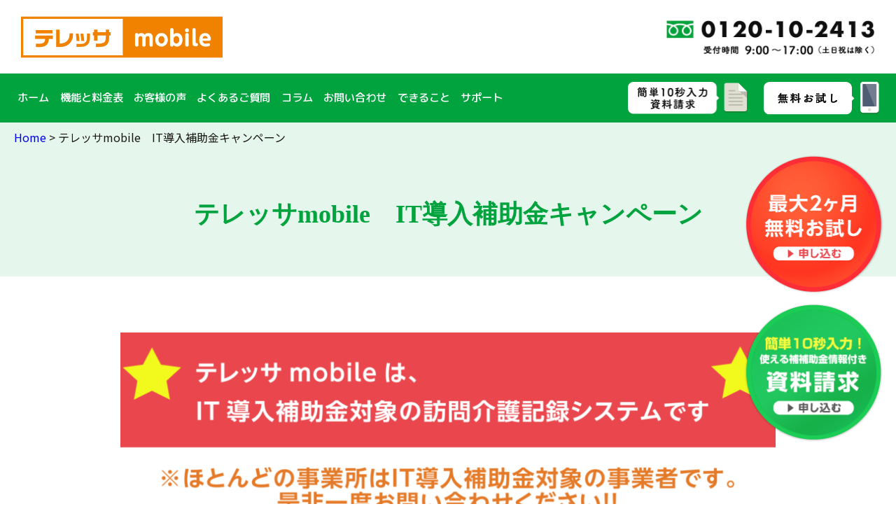

--- FILE ---
content_type: text/html; charset=UTF-8
request_url: https://caps-teressamb.jp/lp1/
body_size: 15245
content:
<!DOCTYPE html>
<html dir="ltr" lang="ja" prefix="og: https://ogp.me/ns#" class="no-js">
<head>

  <!-- Google Tag Manager -->
  <script>(function(w,d,s,l,i){w[l]=w[l]||[];w[l].push({'gtm.start':
  new Date().getTime(),event:'gtm.js'});var f=d.getElementsByTagName(s)[0],
  j=d.createElement(s),dl=l!='dataLayer'?'&l='+l:'';j.async=true;j.src=
  'https://www.googletagmanager.com/gtm.js?id='+i+dl;f.parentNode.insertBefore(j,f);
  })(window,document,'script','dataLayer','GTM-5WKDBD9');</script>
  <!-- End Google Tag Manager -->

	<meta charset="UTF-8">
	<meta name="viewport" content="width=device-width, initial-scale=1">
	<link rel="profile" href="https://gmpg.org/xfn/11">
		<link rel="shortcut icon" href="https://caps-teressamb.jp/wp-content/themes/teressa_theme/images/favicon.ico">
	<link rel="stylesheet" href="https://caps-teressamb.jp/wp-content/themes/teressa_theme/css/ress.css">
	<link rel="stylesheet" href="https://caps-teressamb.jp/wp-content/themes/teressa_theme/css/add.css?ver=20210623">
	<link href="https://caps-teressamb.jp/wp-content/themes/teressa_theme/css/lity.css" rel="stylesheet">
	<!-- <link href="https://cdnjs.cloudflare.com/ajax/libs/lightbox2/2.7.1/css/lightbox.css" rel="stylesheet"> -->
	<link rel="stylesheet" href="https://caps-teressamb.jp/wp-content/themes/teressa_theme/css/colorbox.css">

	<link href="https://fonts.googleapis.com/css2?family=Noto+Sans+JP:wght@400;500;700&display=swap" rel="stylesheet">
	<link rel="stylesheet" href="https://use.fontawesome.com/releases/v5.12.1/css/all.css">

	<script>(function(html){html.className = html.className.replace(/\bno-js\b/,'js')})(document.documentElement);</script>
<title>テレッサmobile IT導入補助金キャンペーン | 【公式】テレッサmobile</title>
	<style>img:is([sizes="auto" i], [sizes^="auto," i]) { contain-intrinsic-size: 3000px 1500px }</style>
	
		<!-- All in One SEO 4.7.7 - aioseo.com -->
	<meta name="description" content="動画でわかるテレッサmobile 漫画でわかるテレッサmobile テレッサmobile IT導入補助金キャン" />
	<meta name="robots" content="max-image-preview:large" />
	<link rel="canonical" href="https://caps-teressamb.jp/lp1/" />
	<meta name="generator" content="All in One SEO (AIOSEO) 4.7.7" />
		<meta property="og:locale" content="ja_JP" />
		<meta property="og:site_name" content="【公式】テレッサmobile | LINEアプリで簡単訪問介護記録" />
		<meta property="og:type" content="article" />
		<meta property="og:title" content="テレッサmobile IT導入補助金キャンペーン | 【公式】テレッサmobile" />
		<meta property="og:description" content="動画でわかるテレッサmobile 漫画でわかるテレッサmobile テレッサmobile IT導入補助金キャン" />
		<meta property="og:url" content="https://caps-teressamb.jp/lp1/" />
		<meta property="article:published_time" content="2022-08-01T05:33:13+00:00" />
		<meta property="article:modified_time" content="2023-08-23T05:31:28+00:00" />
		<meta name="twitter:card" content="summary" />
		<meta name="twitter:title" content="テレッサmobile IT導入補助金キャンペーン | 【公式】テレッサmobile" />
		<meta name="twitter:description" content="動画でわかるテレッサmobile 漫画でわかるテレッサmobile テレッサmobile IT導入補助金キャン" />
		<meta name="twitter:image" content="https://caps-teressamb.jp/wp-content/uploads/2021/11/mm-section03.png" />
		<script type="application/ld+json" class="aioseo-schema">
			{"@context":"https:\/\/schema.org","@graph":[{"@type":"BreadcrumbList","@id":"https:\/\/caps-teressamb.jp\/lp1\/#breadcrumblist","itemListElement":[{"@type":"ListItem","@id":"https:\/\/caps-teressamb.jp\/#listItem","position":1,"name":"\u5bb6","item":"https:\/\/caps-teressamb.jp\/","nextItem":{"@type":"ListItem","@id":"https:\/\/caps-teressamb.jp\/lp1\/#listItem","name":"\u30c6\u30ec\u30c3\u30b5mobile\u3000IT\u5c0e\u5165\u88dc\u52a9\u91d1\u30ad\u30e3\u30f3\u30da\u30fc\u30f3"}},{"@type":"ListItem","@id":"https:\/\/caps-teressamb.jp\/lp1\/#listItem","position":2,"name":"\u30c6\u30ec\u30c3\u30b5mobile\u3000IT\u5c0e\u5165\u88dc\u52a9\u91d1\u30ad\u30e3\u30f3\u30da\u30fc\u30f3","previousItem":{"@type":"ListItem","@id":"https:\/\/caps-teressamb.jp\/#listItem","name":"\u5bb6"}}]},{"@type":"Organization","@id":"https:\/\/caps-teressamb.jp\/#organization","name":"\u30c6\u30ec\u30c3\u30b5mobile | \u5b89\u304f\u3066\u30b7\u30f3\u30d7\u30eb\u306a\u8a2a\u554f\u4ecb\u8b77\u8a18\u9332\u30bd\u30d5\u30c8\u3067\u96fb\u5b50\u5316","description":"LINE\u30a2\u30d7\u30ea\u3067\u7c21\u5358\u8a2a\u554f\u4ecb\u8b77\u8a18\u9332","url":"https:\/\/caps-teressamb.jp\/","telephone":"+81120102413","logo":{"@type":"ImageObject","url":"https:\/\/caps-teressamb.jp\/wp-content\/uploads\/2021\/05\/teressa-mobile2.png","@id":"https:\/\/caps-teressamb.jp\/lp1\/#organizationLogo","width":642,"height":89,"caption":"\u30c6\u30ec\u30c3\u30b5mobile"},"image":{"@id":"https:\/\/caps-teressamb.jp\/lp1\/#organizationLogo"}},{"@type":"WebPage","@id":"https:\/\/caps-teressamb.jp\/lp1\/#webpage","url":"https:\/\/caps-teressamb.jp\/lp1\/","name":"\u30c6\u30ec\u30c3\u30b5mobile IT\u5c0e\u5165\u88dc\u52a9\u91d1\u30ad\u30e3\u30f3\u30da\u30fc\u30f3 | \u3010\u516c\u5f0f\u3011\u30c6\u30ec\u30c3\u30b5mobile","description":"\u52d5\u753b\u3067\u308f\u304b\u308b\u30c6\u30ec\u30c3\u30b5mobile \u6f2b\u753b\u3067\u308f\u304b\u308b\u30c6\u30ec\u30c3\u30b5mobile \u30c6\u30ec\u30c3\u30b5mobile IT\u5c0e\u5165\u88dc\u52a9\u91d1\u30ad\u30e3\u30f3","inLanguage":"ja","isPartOf":{"@id":"https:\/\/caps-teressamb.jp\/#website"},"breadcrumb":{"@id":"https:\/\/caps-teressamb.jp\/lp1\/#breadcrumblist"},"datePublished":"2022-08-01T14:33:13+09:00","dateModified":"2023-08-23T14:31:28+09:00"},{"@type":"WebSite","@id":"https:\/\/caps-teressamb.jp\/#website","url":"https:\/\/caps-teressamb.jp\/","name":"\u3010\u516c\u5f0f\u3011\u30c6\u30ec\u30c3\u30b5mobile","description":"LINE\u30a2\u30d7\u30ea\u3067\u7c21\u5358\u8a2a\u554f\u4ecb\u8b77\u8a18\u9332","inLanguage":"ja","publisher":{"@id":"https:\/\/caps-teressamb.jp\/#organization"}}]}
		</script>
		<!-- All in One SEO -->

<link rel='dns-prefetch' href='//fonts.googleapis.com' />
<link href='https://fonts.gstatic.com' crossorigin rel='preconnect' />
<link rel="alternate" type="application/rss+xml" title="【公式】テレッサmobile &raquo; フィード" href="https://caps-teressamb.jp/feed/" />
<link rel="alternate" type="application/rss+xml" title="【公式】テレッサmobile &raquo; コメントフィード" href="https://caps-teressamb.jp/comments/feed/" />
<script>
window._wpemojiSettings = {"baseUrl":"https:\/\/s.w.org\/images\/core\/emoji\/15.0.3\/72x72\/","ext":".png","svgUrl":"https:\/\/s.w.org\/images\/core\/emoji\/15.0.3\/svg\/","svgExt":".svg","source":{"concatemoji":"https:\/\/caps-teressamb.jp\/wp-includes\/js\/wp-emoji-release.min.js?ver=6.7.1"}};
/*! This file is auto-generated */
!function(i,n){var o,s,e;function c(e){try{var t={supportTests:e,timestamp:(new Date).valueOf()};sessionStorage.setItem(o,JSON.stringify(t))}catch(e){}}function p(e,t,n){e.clearRect(0,0,e.canvas.width,e.canvas.height),e.fillText(t,0,0);var t=new Uint32Array(e.getImageData(0,0,e.canvas.width,e.canvas.height).data),r=(e.clearRect(0,0,e.canvas.width,e.canvas.height),e.fillText(n,0,0),new Uint32Array(e.getImageData(0,0,e.canvas.width,e.canvas.height).data));return t.every(function(e,t){return e===r[t]})}function u(e,t,n){switch(t){case"flag":return n(e,"\ud83c\udff3\ufe0f\u200d\u26a7\ufe0f","\ud83c\udff3\ufe0f\u200b\u26a7\ufe0f")?!1:!n(e,"\ud83c\uddfa\ud83c\uddf3","\ud83c\uddfa\u200b\ud83c\uddf3")&&!n(e,"\ud83c\udff4\udb40\udc67\udb40\udc62\udb40\udc65\udb40\udc6e\udb40\udc67\udb40\udc7f","\ud83c\udff4\u200b\udb40\udc67\u200b\udb40\udc62\u200b\udb40\udc65\u200b\udb40\udc6e\u200b\udb40\udc67\u200b\udb40\udc7f");case"emoji":return!n(e,"\ud83d\udc26\u200d\u2b1b","\ud83d\udc26\u200b\u2b1b")}return!1}function f(e,t,n){var r="undefined"!=typeof WorkerGlobalScope&&self instanceof WorkerGlobalScope?new OffscreenCanvas(300,150):i.createElement("canvas"),a=r.getContext("2d",{willReadFrequently:!0}),o=(a.textBaseline="top",a.font="600 32px Arial",{});return e.forEach(function(e){o[e]=t(a,e,n)}),o}function t(e){var t=i.createElement("script");t.src=e,t.defer=!0,i.head.appendChild(t)}"undefined"!=typeof Promise&&(o="wpEmojiSettingsSupports",s=["flag","emoji"],n.supports={everything:!0,everythingExceptFlag:!0},e=new Promise(function(e){i.addEventListener("DOMContentLoaded",e,{once:!0})}),new Promise(function(t){var n=function(){try{var e=JSON.parse(sessionStorage.getItem(o));if("object"==typeof e&&"number"==typeof e.timestamp&&(new Date).valueOf()<e.timestamp+604800&&"object"==typeof e.supportTests)return e.supportTests}catch(e){}return null}();if(!n){if("undefined"!=typeof Worker&&"undefined"!=typeof OffscreenCanvas&&"undefined"!=typeof URL&&URL.createObjectURL&&"undefined"!=typeof Blob)try{var e="postMessage("+f.toString()+"("+[JSON.stringify(s),u.toString(),p.toString()].join(",")+"));",r=new Blob([e],{type:"text/javascript"}),a=new Worker(URL.createObjectURL(r),{name:"wpTestEmojiSupports"});return void(a.onmessage=function(e){c(n=e.data),a.terminate(),t(n)})}catch(e){}c(n=f(s,u,p))}t(n)}).then(function(e){for(var t in e)n.supports[t]=e[t],n.supports.everything=n.supports.everything&&n.supports[t],"flag"!==t&&(n.supports.everythingExceptFlag=n.supports.everythingExceptFlag&&n.supports[t]);n.supports.everythingExceptFlag=n.supports.everythingExceptFlag&&!n.supports.flag,n.DOMReady=!1,n.readyCallback=function(){n.DOMReady=!0}}).then(function(){return e}).then(function(){var e;n.supports.everything||(n.readyCallback(),(e=n.source||{}).concatemoji?t(e.concatemoji):e.wpemoji&&e.twemoji&&(t(e.twemoji),t(e.wpemoji)))}))}((window,document),window._wpemojiSettings);
</script>
<style id='wp-emoji-styles-inline-css'>

	img.wp-smiley, img.emoji {
		display: inline !important;
		border: none !important;
		box-shadow: none !important;
		height: 1em !important;
		width: 1em !important;
		margin: 0 0.07em !important;
		vertical-align: -0.1em !important;
		background: none !important;
		padding: 0 !important;
	}
</style>
<link rel='stylesheet' id='wp-block-library-css' href='https://caps-teressamb.jp/wp-includes/css/dist/block-library/style.min.css?ver=6.7.1' media='all' />
<style id='wp-block-library-theme-inline-css'>
.wp-block-audio :where(figcaption){color:#555;font-size:13px;text-align:center}.is-dark-theme .wp-block-audio :where(figcaption){color:#ffffffa6}.wp-block-audio{margin:0 0 1em}.wp-block-code{border:1px solid #ccc;border-radius:4px;font-family:Menlo,Consolas,monaco,monospace;padding:.8em 1em}.wp-block-embed :where(figcaption){color:#555;font-size:13px;text-align:center}.is-dark-theme .wp-block-embed :where(figcaption){color:#ffffffa6}.wp-block-embed{margin:0 0 1em}.blocks-gallery-caption{color:#555;font-size:13px;text-align:center}.is-dark-theme .blocks-gallery-caption{color:#ffffffa6}:root :where(.wp-block-image figcaption){color:#555;font-size:13px;text-align:center}.is-dark-theme :root :where(.wp-block-image figcaption){color:#ffffffa6}.wp-block-image{margin:0 0 1em}.wp-block-pullquote{border-bottom:4px solid;border-top:4px solid;color:currentColor;margin-bottom:1.75em}.wp-block-pullquote cite,.wp-block-pullquote footer,.wp-block-pullquote__citation{color:currentColor;font-size:.8125em;font-style:normal;text-transform:uppercase}.wp-block-quote{border-left:.25em solid;margin:0 0 1.75em;padding-left:1em}.wp-block-quote cite,.wp-block-quote footer{color:currentColor;font-size:.8125em;font-style:normal;position:relative}.wp-block-quote:where(.has-text-align-right){border-left:none;border-right:.25em solid;padding-left:0;padding-right:1em}.wp-block-quote:where(.has-text-align-center){border:none;padding-left:0}.wp-block-quote.is-large,.wp-block-quote.is-style-large,.wp-block-quote:where(.is-style-plain){border:none}.wp-block-search .wp-block-search__label{font-weight:700}.wp-block-search__button{border:1px solid #ccc;padding:.375em .625em}:where(.wp-block-group.has-background){padding:1.25em 2.375em}.wp-block-separator.has-css-opacity{opacity:.4}.wp-block-separator{border:none;border-bottom:2px solid;margin-left:auto;margin-right:auto}.wp-block-separator.has-alpha-channel-opacity{opacity:1}.wp-block-separator:not(.is-style-wide):not(.is-style-dots){width:100px}.wp-block-separator.has-background:not(.is-style-dots){border-bottom:none;height:1px}.wp-block-separator.has-background:not(.is-style-wide):not(.is-style-dots){height:2px}.wp-block-table{margin:0 0 1em}.wp-block-table td,.wp-block-table th{word-break:normal}.wp-block-table :where(figcaption){color:#555;font-size:13px;text-align:center}.is-dark-theme .wp-block-table :where(figcaption){color:#ffffffa6}.wp-block-video :where(figcaption){color:#555;font-size:13px;text-align:center}.is-dark-theme .wp-block-video :where(figcaption){color:#ffffffa6}.wp-block-video{margin:0 0 1em}:root :where(.wp-block-template-part.has-background){margin-bottom:0;margin-top:0;padding:1.25em 2.375em}
</style>
<style id='classic-theme-styles-inline-css'>
/*! This file is auto-generated */
.wp-block-button__link{color:#fff;background-color:#32373c;border-radius:9999px;box-shadow:none;text-decoration:none;padding:calc(.667em + 2px) calc(1.333em + 2px);font-size:1.125em}.wp-block-file__button{background:#32373c;color:#fff;text-decoration:none}
</style>
<style id='global-styles-inline-css'>
:root{--wp--preset--aspect-ratio--square: 1;--wp--preset--aspect-ratio--4-3: 4/3;--wp--preset--aspect-ratio--3-4: 3/4;--wp--preset--aspect-ratio--3-2: 3/2;--wp--preset--aspect-ratio--2-3: 2/3;--wp--preset--aspect-ratio--16-9: 16/9;--wp--preset--aspect-ratio--9-16: 9/16;--wp--preset--color--black: #000000;--wp--preset--color--cyan-bluish-gray: #abb8c3;--wp--preset--color--white: #fff;--wp--preset--color--pale-pink: #f78da7;--wp--preset--color--vivid-red: #cf2e2e;--wp--preset--color--luminous-vivid-orange: #ff6900;--wp--preset--color--luminous-vivid-amber: #fcb900;--wp--preset--color--light-green-cyan: #7bdcb5;--wp--preset--color--vivid-green-cyan: #00d084;--wp--preset--color--pale-cyan-blue: #8ed1fc;--wp--preset--color--vivid-cyan-blue: #0693e3;--wp--preset--color--vivid-purple: #9b51e0;--wp--preset--color--dark-gray: #1a1a1a;--wp--preset--color--medium-gray: #686868;--wp--preset--color--light-gray: #e5e5e5;--wp--preset--color--blue-gray: #4d545c;--wp--preset--color--yellow: #ffef8e;--wp--preset--color--light-blue: #9adffd;--wp--preset--color--dark-brown: #402b30;--wp--preset--color--medium-brown: #774e24;--wp--preset--color--dark-red: #640c1f;--wp--preset--color--bright-blue: #007acc;--wp--preset--color--bright-red: #ff675f;--wp--preset--color--bright-green: #30ca6a;--wp--preset--gradient--vivid-cyan-blue-to-vivid-purple: linear-gradient(135deg,rgba(6,147,227,1) 0%,rgb(155,81,224) 100%);--wp--preset--gradient--light-green-cyan-to-vivid-green-cyan: linear-gradient(135deg,rgb(122,220,180) 0%,rgb(0,208,130) 100%);--wp--preset--gradient--luminous-vivid-amber-to-luminous-vivid-orange: linear-gradient(135deg,rgba(252,185,0,1) 0%,rgba(255,105,0,1) 100%);--wp--preset--gradient--luminous-vivid-orange-to-vivid-red: linear-gradient(135deg,rgba(255,105,0,1) 0%,rgb(207,46,46) 100%);--wp--preset--gradient--very-light-gray-to-cyan-bluish-gray: linear-gradient(135deg,rgb(238,238,238) 0%,rgb(169,184,195) 100%);--wp--preset--gradient--cool-to-warm-spectrum: linear-gradient(135deg,rgb(74,234,220) 0%,rgb(151,120,209) 20%,rgb(207,42,186) 40%,rgb(238,44,130) 60%,rgb(251,105,98) 80%,rgb(254,248,76) 100%);--wp--preset--gradient--blush-light-purple: linear-gradient(135deg,rgb(255,206,236) 0%,rgb(152,150,240) 100%);--wp--preset--gradient--blush-bordeaux: linear-gradient(135deg,rgb(254,205,165) 0%,rgb(254,45,45) 50%,rgb(107,0,62) 100%);--wp--preset--gradient--luminous-dusk: linear-gradient(135deg,rgb(255,203,112) 0%,rgb(199,81,192) 50%,rgb(65,88,208) 100%);--wp--preset--gradient--pale-ocean: linear-gradient(135deg,rgb(255,245,203) 0%,rgb(182,227,212) 50%,rgb(51,167,181) 100%);--wp--preset--gradient--electric-grass: linear-gradient(135deg,rgb(202,248,128) 0%,rgb(113,206,126) 100%);--wp--preset--gradient--midnight: linear-gradient(135deg,rgb(2,3,129) 0%,rgb(40,116,252) 100%);--wp--preset--font-size--small: 13px;--wp--preset--font-size--medium: 20px;--wp--preset--font-size--large: 36px;--wp--preset--font-size--x-large: 42px;--wp--preset--spacing--20: 0.44rem;--wp--preset--spacing--30: 0.67rem;--wp--preset--spacing--40: 1rem;--wp--preset--spacing--50: 1.5rem;--wp--preset--spacing--60: 2.25rem;--wp--preset--spacing--70: 3.38rem;--wp--preset--spacing--80: 5.06rem;--wp--preset--shadow--natural: 6px 6px 9px rgba(0, 0, 0, 0.2);--wp--preset--shadow--deep: 12px 12px 50px rgba(0, 0, 0, 0.4);--wp--preset--shadow--sharp: 6px 6px 0px rgba(0, 0, 0, 0.2);--wp--preset--shadow--outlined: 6px 6px 0px -3px rgba(255, 255, 255, 1), 6px 6px rgba(0, 0, 0, 1);--wp--preset--shadow--crisp: 6px 6px 0px rgba(0, 0, 0, 1);}:where(.is-layout-flex){gap: 0.5em;}:where(.is-layout-grid){gap: 0.5em;}body .is-layout-flex{display: flex;}.is-layout-flex{flex-wrap: wrap;align-items: center;}.is-layout-flex > :is(*, div){margin: 0;}body .is-layout-grid{display: grid;}.is-layout-grid > :is(*, div){margin: 0;}:where(.wp-block-columns.is-layout-flex){gap: 2em;}:where(.wp-block-columns.is-layout-grid){gap: 2em;}:where(.wp-block-post-template.is-layout-flex){gap: 1.25em;}:where(.wp-block-post-template.is-layout-grid){gap: 1.25em;}.has-black-color{color: var(--wp--preset--color--black) !important;}.has-cyan-bluish-gray-color{color: var(--wp--preset--color--cyan-bluish-gray) !important;}.has-white-color{color: var(--wp--preset--color--white) !important;}.has-pale-pink-color{color: var(--wp--preset--color--pale-pink) !important;}.has-vivid-red-color{color: var(--wp--preset--color--vivid-red) !important;}.has-luminous-vivid-orange-color{color: var(--wp--preset--color--luminous-vivid-orange) !important;}.has-luminous-vivid-amber-color{color: var(--wp--preset--color--luminous-vivid-amber) !important;}.has-light-green-cyan-color{color: var(--wp--preset--color--light-green-cyan) !important;}.has-vivid-green-cyan-color{color: var(--wp--preset--color--vivid-green-cyan) !important;}.has-pale-cyan-blue-color{color: var(--wp--preset--color--pale-cyan-blue) !important;}.has-vivid-cyan-blue-color{color: var(--wp--preset--color--vivid-cyan-blue) !important;}.has-vivid-purple-color{color: var(--wp--preset--color--vivid-purple) !important;}.has-black-background-color{background-color: var(--wp--preset--color--black) !important;}.has-cyan-bluish-gray-background-color{background-color: var(--wp--preset--color--cyan-bluish-gray) !important;}.has-white-background-color{background-color: var(--wp--preset--color--white) !important;}.has-pale-pink-background-color{background-color: var(--wp--preset--color--pale-pink) !important;}.has-vivid-red-background-color{background-color: var(--wp--preset--color--vivid-red) !important;}.has-luminous-vivid-orange-background-color{background-color: var(--wp--preset--color--luminous-vivid-orange) !important;}.has-luminous-vivid-amber-background-color{background-color: var(--wp--preset--color--luminous-vivid-amber) !important;}.has-light-green-cyan-background-color{background-color: var(--wp--preset--color--light-green-cyan) !important;}.has-vivid-green-cyan-background-color{background-color: var(--wp--preset--color--vivid-green-cyan) !important;}.has-pale-cyan-blue-background-color{background-color: var(--wp--preset--color--pale-cyan-blue) !important;}.has-vivid-cyan-blue-background-color{background-color: var(--wp--preset--color--vivid-cyan-blue) !important;}.has-vivid-purple-background-color{background-color: var(--wp--preset--color--vivid-purple) !important;}.has-black-border-color{border-color: var(--wp--preset--color--black) !important;}.has-cyan-bluish-gray-border-color{border-color: var(--wp--preset--color--cyan-bluish-gray) !important;}.has-white-border-color{border-color: var(--wp--preset--color--white) !important;}.has-pale-pink-border-color{border-color: var(--wp--preset--color--pale-pink) !important;}.has-vivid-red-border-color{border-color: var(--wp--preset--color--vivid-red) !important;}.has-luminous-vivid-orange-border-color{border-color: var(--wp--preset--color--luminous-vivid-orange) !important;}.has-luminous-vivid-amber-border-color{border-color: var(--wp--preset--color--luminous-vivid-amber) !important;}.has-light-green-cyan-border-color{border-color: var(--wp--preset--color--light-green-cyan) !important;}.has-vivid-green-cyan-border-color{border-color: var(--wp--preset--color--vivid-green-cyan) !important;}.has-pale-cyan-blue-border-color{border-color: var(--wp--preset--color--pale-cyan-blue) !important;}.has-vivid-cyan-blue-border-color{border-color: var(--wp--preset--color--vivid-cyan-blue) !important;}.has-vivid-purple-border-color{border-color: var(--wp--preset--color--vivid-purple) !important;}.has-vivid-cyan-blue-to-vivid-purple-gradient-background{background: var(--wp--preset--gradient--vivid-cyan-blue-to-vivid-purple) !important;}.has-light-green-cyan-to-vivid-green-cyan-gradient-background{background: var(--wp--preset--gradient--light-green-cyan-to-vivid-green-cyan) !important;}.has-luminous-vivid-amber-to-luminous-vivid-orange-gradient-background{background: var(--wp--preset--gradient--luminous-vivid-amber-to-luminous-vivid-orange) !important;}.has-luminous-vivid-orange-to-vivid-red-gradient-background{background: var(--wp--preset--gradient--luminous-vivid-orange-to-vivid-red) !important;}.has-very-light-gray-to-cyan-bluish-gray-gradient-background{background: var(--wp--preset--gradient--very-light-gray-to-cyan-bluish-gray) !important;}.has-cool-to-warm-spectrum-gradient-background{background: var(--wp--preset--gradient--cool-to-warm-spectrum) !important;}.has-blush-light-purple-gradient-background{background: var(--wp--preset--gradient--blush-light-purple) !important;}.has-blush-bordeaux-gradient-background{background: var(--wp--preset--gradient--blush-bordeaux) !important;}.has-luminous-dusk-gradient-background{background: var(--wp--preset--gradient--luminous-dusk) !important;}.has-pale-ocean-gradient-background{background: var(--wp--preset--gradient--pale-ocean) !important;}.has-electric-grass-gradient-background{background: var(--wp--preset--gradient--electric-grass) !important;}.has-midnight-gradient-background{background: var(--wp--preset--gradient--midnight) !important;}.has-small-font-size{font-size: var(--wp--preset--font-size--small) !important;}.has-medium-font-size{font-size: var(--wp--preset--font-size--medium) !important;}.has-large-font-size{font-size: var(--wp--preset--font-size--large) !important;}.has-x-large-font-size{font-size: var(--wp--preset--font-size--x-large) !important;}
:where(.wp-block-post-template.is-layout-flex){gap: 1.25em;}:where(.wp-block-post-template.is-layout-grid){gap: 1.25em;}
:where(.wp-block-columns.is-layout-flex){gap: 2em;}:where(.wp-block-columns.is-layout-grid){gap: 2em;}
:root :where(.wp-block-pullquote){font-size: 1.5em;line-height: 1.6;}
</style>
<link rel='stylesheet' id='contact-form-7-confirm-css' href='https://caps-teressamb.jp/wp-content/plugins/contact-form-7-add-confirm/includes/css/styles.css?ver=5.1' media='all' />
<link rel='stylesheet' id='dynqr_style-css' href='https://caps-teressamb.jp/wp-content/plugins/dynamicqrcode/assets/css/DynamicQRcode.min.css?ver=6.7.1' media='all' />
<link rel='stylesheet' id='flexible-table-block-css' href='https://caps-teressamb.jp/wp-content/plugins/flexible-table-block/build/style-index.css?ver=1736066811' media='all' />
<style id='flexible-table-block-inline-css'>
.wp-block-flexible-table-block-table.wp-block-flexible-table-block-table>table{width:100%;max-width:100%;border-collapse:collapse;}.wp-block-flexible-table-block-table.wp-block-flexible-table-block-table.is-style-stripes tbody tr:nth-child(odd) th{background-color:#f0f0f1;}.wp-block-flexible-table-block-table.wp-block-flexible-table-block-table.is-style-stripes tbody tr:nth-child(odd) td{background-color:#f0f0f1;}.wp-block-flexible-table-block-table.wp-block-flexible-table-block-table.is-style-stripes tbody tr:nth-child(even) th{background-color:#ffffff;}.wp-block-flexible-table-block-table.wp-block-flexible-table-block-table.is-style-stripes tbody tr:nth-child(even) td{background-color:#ffffff;}.wp-block-flexible-table-block-table.wp-block-flexible-table-block-table>table tr th,.wp-block-flexible-table-block-table.wp-block-flexible-table-block-table>table tr td{padding:0.5em;border-width:1px;border-style:solid;border-color:#000000;text-align:left;vertical-align:middle;}.wp-block-flexible-table-block-table.wp-block-flexible-table-block-table>table tr th{background-color:#f0f0f1;}.wp-block-flexible-table-block-table.wp-block-flexible-table-block-table>table tr td{background-color:#ffffff;}@media screen and (min-width:769px){.wp-block-flexible-table-block-table.is-scroll-on-pc{overflow-x:scroll;}.wp-block-flexible-table-block-table.is-scroll-on-pc table{max-width:none;align-self:self-start;}}@media screen and (max-width:768px){.wp-block-flexible-table-block-table.is-scroll-on-mobile{overflow-x:scroll;}.wp-block-flexible-table-block-table.is-scroll-on-mobile table{max-width:none;align-self:self-start;}.wp-block-flexible-table-block-table table.is-stacked-on-mobile th,.wp-block-flexible-table-block-table table.is-stacked-on-mobile td{width:100%!important;display:block;}}
</style>
<link rel='stylesheet' id='tt_commonStyle-css' href='https://caps-teressamb.jp/wp-content/plugins/tt_functions/inc/css/common/style.css?ver=6.7.1' media='all' />
<link rel='stylesheet' id='tt_postStyle-css' href='https://caps-teressamb.jp/wp-content/plugins/tt_functions/inc/css/post/style.min.css?ver=6.7.1' media='all' />
<link rel='stylesheet' id='twentysixteen-fonts-css' href='https://fonts.googleapis.com/css?family=Merriweather%3A400%2C700%2C900%2C400italic%2C700italic%2C900italic%7CMontserrat%3A400%2C700%7CInconsolata%3A400&#038;subset=latin%2Clatin-ext&#038;display=fallback' media='all' />
<link rel='stylesheet' id='genericons-css' href='https://caps-teressamb.jp/wp-content/themes/teressa_theme/genericons/genericons.css?ver=3.4.1' media='all' />
<link rel='stylesheet' id='twentysixteen-style-css' href='https://caps-teressamb.jp/wp-content/themes/teressa_theme/style.css?ver=20210402' media='all' />
<link rel='stylesheet' id='twentysixteen-block-style-css' href='https://caps-teressamb.jp/wp-content/themes/teressa_theme/css/blocks.css?ver=20190102' media='all' />
<!--[if lt IE 10]>
<link rel='stylesheet' id='twentysixteen-ie-css' href='https://caps-teressamb.jp/wp-content/themes/teressa_theme/css/ie.css?ver=20170530' media='all' />
<![endif]-->
<!--[if lt IE 9]>
<link rel='stylesheet' id='twentysixteen-ie8-css' href='https://caps-teressamb.jp/wp-content/themes/teressa_theme/css/ie8.css?ver=20170530' media='all' />
<![endif]-->
<!--[if lt IE 8]>
<link rel='stylesheet' id='twentysixteen-ie7-css' href='https://caps-teressamb.jp/wp-content/themes/teressa_theme/css/ie7.css?ver=20170530' media='all' />
<![endif]-->
<link rel='stylesheet' id='vk-font-awesome-css' href='https://caps-teressamb.jp/wp-content/plugins/vk-post-author-display/vendor/vektor-inc/font-awesome-versions/src/versions/6/css/all.min.css?ver=6.4.2' media='all' />
<link rel='stylesheet' id='fancybox-css' href='https://caps-teressamb.jp/wp-content/plugins/easy-fancybox/fancybox/1.5.4/jquery.fancybox.min.css?ver=6.7.1' media='screen' />
<script src="https://caps-teressamb.jp/wp-includes/js/jquery/jquery.min.js?ver=3.7.1" id="jquery-core-js"></script>
<script src="https://caps-teressamb.jp/wp-includes/js/jquery/jquery-migrate.min.js?ver=3.4.1" id="jquery-migrate-js"></script>
<!--[if lt IE 9]>
<script src="https://caps-teressamb.jp/wp-content/themes/teressa_theme/js/html5.js?ver=3.7.3" id="twentysixteen-html5-js"></script>
<![endif]-->
<link rel="https://api.w.org/" href="https://caps-teressamb.jp/wp-json/" /><link rel="alternate" title="JSON" type="application/json" href="https://caps-teressamb.jp/wp-json/wp/v2/pages/4528" /><link rel="EditURI" type="application/rsd+xml" title="RSD" href="https://caps-teressamb.jp/xmlrpc.php?rsd" />
<meta name="generator" content="WordPress 6.7.1" />
<link rel='shortlink' href='https://caps-teressamb.jp/?p=4528' />
<link rel="alternate" title="oEmbed (JSON)" type="application/json+oembed" href="https://caps-teressamb.jp/wp-json/oembed/1.0/embed?url=https%3A%2F%2Fcaps-teressamb.jp%2Flp1%2F" />
<link rel="alternate" title="oEmbed (XML)" type="text/xml+oembed" href="https://caps-teressamb.jp/wp-json/oembed/1.0/embed?url=https%3A%2F%2Fcaps-teressamb.jp%2Flp1%2F&#038;format=xml" />
    
    <script type="text/javascript">
        var ajaxurl = 'https://caps-teressamb.jp/wp-admin/admin-ajax.php';
    </script>
<!-- Markup (JSON-LD) structured in schema.org ver.4.8.1 START -->
<!-- Markup (JSON-LD) structured in schema.org END -->

		<script>
		(function(h,o,t,j,a,r){
			h.hj=h.hj||function(){(h.hj.q=h.hj.q||[]).push(arguments)};
			h._hjSettings={hjid:2750505,hjsv:5};
			a=o.getElementsByTagName('head')[0];
			r=o.createElement('script');r.async=1;
			r.src=t+h._hjSettings.hjid+j+h._hjSettings.hjsv;
			a.appendChild(r);
		})(window,document,'//static.hotjar.com/c/hotjar-','.js?sv=');
		</script>
		<!-- Analytics by WP Statistics v14.12 - https://wp-statistics.com -->
<style>.recentcomments a{display:inline !important;padding:0 !important;margin:0 !important;}</style><style id="uagb-style-conditional-extension">@media (min-width: 1025px){body .uag-hide-desktop.uagb-google-map__wrap,body .uag-hide-desktop{display:none !important}}@media (min-width: 768px) and (max-width: 1024px){body .uag-hide-tab.uagb-google-map__wrap,body .uag-hide-tab{display:none !important}}@media (max-width: 767px){body .uag-hide-mob.uagb-google-map__wrap,body .uag-hide-mob{display:none !important}}</style><link rel="icon" href="https://caps-teressamb.jp/wp-content/uploads/2021/05/テレッサモバイルロゴ_261x261px-150x150.png" sizes="32x32" />
<link rel="icon" href="https://caps-teressamb.jp/wp-content/uploads/2021/05/テレッサモバイルロゴ_261x261px.png" sizes="192x192" />
<link rel="apple-touch-icon" href="https://caps-teressamb.jp/wp-content/uploads/2021/05/テレッサモバイルロゴ_261x261px.png" />
<meta name="msapplication-TileImage" content="https://caps-teressamb.jp/wp-content/uploads/2021/05/テレッサモバイルロゴ_261x261px.png" />
  <style>

    .line-notice{
      width: 95%;
      margin-top: 5rem;
      margin-bottom: 2rem;
      padding: 2rem 2rem 2rem 2rem;
      border: 1px solid #FF8000;
      border-radius: 5px;
      box-sizing: border-box;
    }

    .line-notice h3{
      font-size: 1rem;
      text-align: center;
      margin-bottom: 1.5rem;
      color: #FF8000;
    }

    .line-notice a{
      display: block;
      margin-top: 0.5rem;
    }
  </style>
  <link rel="preconnect" href="https://fonts.gstatic.com">
  <link href="https://fonts.googleapis.com/css2?family=M+PLUS+Rounded+1c:wght@500;800&display=swap" rel="stylesheet">

</head>

<body class="page-template-default page page-id-4528 wp-embed-responsive fa_v6_css group-blog">

  <!-- Google Tag Manager (noscript) -->
  <noscript><iframe src="https://www.googletagmanager.com/ns.html?id=GTM-5WKDBD9"
  height="0" width="0" style="display:none;visibility:hidden"></iframe></noscript>
  <!-- End Google Tag Manager (noscript) -->

	



  <figure id="banner" class="banner">
    <a href="https://caps-teressamb.jp/application#form"><img src="https://caps-teressamb.jp/wp-content/themes/teressa_theme/images/banner.png" alt="最大2ヶ月無料お試し 申し込む"></a>
  <a href="https://caps-teressamb.jp/request/" class="siryo"><img src="https://caps-teressamb.jp/wp-content/themes/teressa_theme/images/banner_siryou.png" alt="資料請求"></a>
  </figure>
  <header class="header">
    <div>
      <a href="https://caps-teressamb.jp">
        <img src="https://caps-teressamb.jp/wp-content/themes/teressa_theme/images/logo.png" alt="テレッサmobileのロゴ">
      </a>
      <div class="new12">
          <!-- <a href="/login/" class="btn_login">ログインはこちらから <i class="fas fa-sign-in-alt"></i></a> -->
          <img src="https://caps-teressamb.jp/wp-content/themes/teressa_theme/images/new2.jpg" width="300">
      </div>
    </div>
    <nav>
<div class="menu-pc-menu-container"><ul id="menu-pc-menu" class="menu"><li id="menu-item-810" class="menu-item menu-item-type-custom menu-item-object-custom menu-item-home menu-item-810"><a href="https://caps-teressamb.jp/">ホーム</a></li>
<li id="menu-item-815" class="menu-item menu-item-type-post_type menu-item-object-page menu-item-has-children menu-item-815"><a href="https://caps-teressamb.jp/storage/">機能と料金表</a>
<ul class="sub-menu">
	<li id="menu-item-2611" class="menu-item menu-item-type-post_type menu-item-object-page menu-item-2611"><a href="https://caps-teressamb.jp/storage/">ストレージ版</a></li>
	<li id="menu-item-2612" class="menu-item menu-item-type-post_type menu-item-object-page menu-item-2612"><a href="https://caps-teressamb.jp/basic/">ベーシック版</a></li>
	<li id="menu-item-6244" class="menu-item menu-item-type-post_type menu-item-object-page menu-item-6244"><a href="https://caps-teressamb.jp/plan/">プランの違い</a></li>
	<li id="menu-item-7278" class="menu-item menu-item-type-post_type menu-item-object-page menu-item-7278"><a href="https://caps-teressamb.jp/convenient-tool/">便利ツール</a></li>
	<li id="menu-item-9192" class="menu-item menu-item-type-post_type menu-item-object-page menu-item-9192"><a href="https://caps-teressamb.jp/tokuteijigyousyokasan/">特定事業所加算</a></li>
</ul>
</li>
<li id="menu-item-812" class="menu-item menu-item-type-post_type menu-item-object-page menu-item-812"><a href="https://caps-teressamb.jp/voice/">お客様の声</a></li>
<li id="menu-item-813" class="menu-item menu-item-type-post_type menu-item-object-page menu-item-813"><a href="https://caps-teressamb.jp/faq/">よくあるご質問</a></li>
<li id="menu-item-814" class="menu-item menu-item-type-post_type menu-item-object-page menu-item-814"><a href="https://caps-teressamb.jp/%e3%82%b3%e3%83%a9%e3%83%a0%e4%b8%80%e8%a6%a7/">コラム</a></li>
<li id="menu-item-1858" class="menu-item menu-item-type-post_type menu-item-object-page menu-item-1858"><a href="https://caps-teressamb.jp/contact_list/">お問い合わせ</a></li>
<li id="menu-item-1863" class="menu-item menu-item-type-post_type menu-item-object-page menu-item-1863"><a href="https://caps-teressamb.jp/possible/">できること</a></li>
<li id="menu-item-2095" class="menu-item menu-item-type-post_type menu-item-object-page menu-item-2095"><a href="https://caps-teressamb.jp/support/">サポート</a></li>
</ul></div>      <ul>
        <li class="p0menu" itemscope itemtype="https://schema.org/SiteNavigationElement"><a href="https://caps-teressamb.jp/request" itemprop="url"><img src="https://caps-teressamb.jp/wp-content/themes/teressa_theme/images/new3.jpg" width="170"></a></li>
        <li class="p0menu" itemscope itemtype="https://schema.org/SiteNavigationElement"><a href="https://caps-teressamb.jp/application" itemprop="url"><img src="https://caps-teressamb.jp/wp-content/themes/teressa_theme/images/new4.jpg" width="170"></a></li>
      </ul>
    </nav>
  </header>

  <!-- ハンバーガーメニュー -->
  <div class="hamburger">
    <a href="https://caps-teressamb.jp" class="pc">
      <img src="https://caps-teressamb.jp/wp-content/themes/teressa_theme/images/logo.png" alt="テレッサmobileのロゴ">
    </a>
    <!-- <a href="https://caps-teressamb.jp/login/" class="sp"><i class="fas fa-sign-in-alt"></i><br>ログイン</a> -->
    <!--a href="tel:0120102413" class="sp">
      <img src="https://caps-teressamb.jp/wp-content/uploads/2021/05/new4_sp.png" alt="お電話でのお問い合わせ"><br>お電話
    </a-->
<a href="https://caps-teressamb.jp/request" itemprop="url" class="sp fix_siryou"><span class="txt_yel">簡単10秒入力！</span><span class="txt_wht">資料請求</span></a>
<!--a href="https://caps-teressamb.jp/application#form" class="sp">
<img src="https://caps-teressamb.jp/wp-content/uploads/2021/05/banner_sp.png" alt="最大2か月無料お試し"><br>無料お試し
</a-->

    <div class="toggle" id="toggle">
      <div class="trigger">
        <span></span>
        <span></span>
        <span></span>
      </div>
    </div>
  </div>

  <div class="gloval-nav" id="gloval-nav">
    <nav>
<ul>
          <li itemscope="" itemtype="https://schema.org/SiteNavigationElement"><img src="https://caps-teressamb.jp/wp-content/themes/teressa_theme/images/logo-sp.png" alt="テレッサmobileのロゴ"></li>
        </ul>
        <div class="menu-sp-menu-container"><ul id="menu-sp-menu" class="menu"><li id="menu-item-816" class="menu-item menu-item-type-custom menu-item-object-custom menu-item-home menu-item-816"><a href="https://caps-teressamb.jp/">ホーム</a></li>
<li id="menu-item-7065" class="menu-item menu-item-type-post_type menu-item-object-page menu-item-7065"><a href="https://caps-teressamb.jp/storage/">ストレージ版</a></li>
<li id="menu-item-7066" class="menu-item menu-item-type-post_type menu-item-object-page menu-item-7066"><a href="https://caps-teressamb.jp/basic/">ベーシック版</a></li>
<li id="menu-item-6246" class="menu-item menu-item-type-post_type menu-item-object-page menu-item-6246"><a href="https://caps-teressamb.jp/plan/">プランの違い</a></li>
<li id="menu-item-6245" class="menu-item menu-item-type-post_type menu-item-object-page menu-item-6245"><a href="https://caps-teressamb.jp/it-subsidy/">IT導入補助金</a></li>
<li id="menu-item-6654" class="menu-item menu-item-type-post_type menu-item-object-page menu-item-6654"><a href="https://caps-teressamb.jp/?page_id=6453">テレッサmobile請求代行サービス</a></li>
<li id="menu-item-9189" class="menu-item menu-item-type-post_type menu-item-object-page menu-item-9189"><a href="https://caps-teressamb.jp/tokuteijigyousyokasan/">特定事業所加算</a></li>
<li id="menu-item-1124" class="menu-item menu-item-type-post_type menu-item-object-page menu-item-1124"><a href="https://caps-teressamb.jp/%e3%82%b3%e3%83%a9%e3%83%a0%e4%b8%80%e8%a6%a7/">コラム一覧</a></li>
<li id="menu-item-819" class="menu-item menu-item-type-post_type menu-item-object-page menu-item-819"><a href="https://caps-teressamb.jp/faq/">よくあるご質問</a></li>
<li id="menu-item-822" class="menu-item menu-item-type-post_type menu-item-object-page menu-item-822"><a href="https://caps-teressamb.jp/application/">無料お試し申込</a></li>
<li id="menu-item-821" class="menu-item menu-item-type-post_type menu-item-object-page menu-item-821"><a href="https://caps-teressamb.jp/request/">資料請求申込</a></li>
</ul></div>	  </nav>
  </div>
  <!-- ハンバーガーメニューここまで -->

<div class="breadcrumbs" typeof="BreadcrumbList" vocab="https://schema.org/" id="breadcrumb">
    <!-- Breadcrumb NavXT 7.4.0 -->
<span property="itemListElement" typeof="ListItem"><a property="item" typeof="WebPage" title="Go to 【公式】テレッサmobile." href="https://caps-teressamb.jp" class="home" ><span property="name">Home</span></a><meta property="position" content="1"></span> &gt; <span property="itemListElement" typeof="ListItem"><span property="name" class="post post-page current-item">テレッサmobile　IT導入補助金キャンペーン</span><meta property="url" content="https://caps-teressamb.jp/lp1/"><meta property="position" content="2"></span></div>
<h2 class="kaso_ttl">テレッサmobile　IT導入補助金キャンペーン</h2>

<div id="primary" class="content-area">
	<main id="main" class="site-main" role="main">
		
<article id="post-4528" class="post-4528 page type-page status-publish hentry">


	
	<div class="entry-content">
		
<div class="wp-block-group"><div class="wp-block-group__inner-container is-layout-flow wp-block-group-is-layout-flow">
<figure class="wp-block-image size-large is-resized pc"><img fetchpriority="high" decoding="async" src="https://caps-teressamb.jp/wp-content/uploads/2023/06/アートボード-1-のコピー-4-4-473x1024.png" alt="" class="wp-image-6319" width="1033" height="2236" srcset="https://caps-teressamb.jp/wp-content/uploads/2023/06/アートボード-1-のコピー-4-4-473x1024.png 473w, https://caps-teressamb.jp/wp-content/uploads/2023/06/アートボード-1-のコピー-4-4-139x300.png 139w, https://caps-teressamb.jp/wp-content/uploads/2023/06/アートボード-1-のコピー-4-4-768x1663.png 768w, https://caps-teressamb.jp/wp-content/uploads/2023/06/アートボード-1-のコピー-4-4-709x1536.png 709w, https://caps-teressamb.jp/wp-content/uploads/2023/06/アートボード-1-のコピー-4-4-946x2048.png 946w, https://caps-teressamb.jp/wp-content/uploads/2023/06/アートボード-1-のコピー-4-4-1200x2599.png 1200w" sizes="(max-width: 709px) 85vw, (max-width: 909px) 67vw, (max-width: 1362px) 62vw, 840px" /></figure>



<div style="height:291px" aria-hidden="true" class="wp-block-spacer pc"></div>



<figure class="wp-block-image size-large is-resized pc"><img decoding="async" src="https://caps-teressamb.jp/wp-content/uploads/2023/06/アートボード-1-のコピー-4_1-584x1024.png" alt="" class="wp-image-6320" width="1037" height="1818" srcset="https://caps-teressamb.jp/wp-content/uploads/2023/06/アートボード-1-のコピー-4_1-584x1024.png 584w, https://caps-teressamb.jp/wp-content/uploads/2023/06/アートボード-1-のコピー-4_1-171x300.png 171w, https://caps-teressamb.jp/wp-content/uploads/2023/06/アートボード-1-のコピー-4_1-768x1347.png 768w, https://caps-teressamb.jp/wp-content/uploads/2023/06/アートボード-1-のコピー-4_1-876x1536.png 876w, https://caps-teressamb.jp/wp-content/uploads/2023/06/アートボード-1-のコピー-4_1-1168x2048.png 1168w, https://caps-teressamb.jp/wp-content/uploads/2023/06/アートボード-1-のコピー-4_1-1200x2104.png 1200w" sizes="(max-width: 709px) 85vw, (max-width: 909px) 67vw, (max-width: 1362px) 62vw, 840px" /></figure>



<div style="height:183px" aria-hidden="true" class="wp-block-spacer pc"></div>



<figure class="wp-block-image size-large pc"><img decoding="async" width="1024" height="862" src="https://caps-teressamb.jp/wp-content/uploads/2023/01/23013ですくとっぷ1-02-1024x862.png" alt="" class="wp-image-5413" srcset="https://caps-teressamb.jp/wp-content/uploads/2023/01/23013ですくとっぷ1-02-1024x862.png 1024w, https://caps-teressamb.jp/wp-content/uploads/2023/01/23013ですくとっぷ1-02-300x253.png 300w, https://caps-teressamb.jp/wp-content/uploads/2023/01/23013ですくとっぷ1-02-768x647.png 768w, https://caps-teressamb.jp/wp-content/uploads/2023/01/23013ですくとっぷ1-02-1536x1294.png 1536w, https://caps-teressamb.jp/wp-content/uploads/2023/01/23013ですくとっぷ1-02-2048x1725.png 2048w, https://caps-teressamb.jp/wp-content/uploads/2023/01/23013ですくとっぷ1-02-1200x1011.png 1200w" sizes="(max-width: 709px) 85vw, (max-width: 909px) 67vw, (max-width: 1362px) 62vw, 840px" /></figure>
</div></div>



<div style="height:139px" aria-hidden="true" class="wp-block-spacer pc"></div>



<div class="wp-block-group"><div class="wp-block-group__inner-container is-layout-flow wp-block-group-is-layout-flow">
<figure class="wp-block-image size-full pc"><img loading="lazy" decoding="async" width="6881" height="452" src="https://caps-teressamb.jp/wp-content/uploads/2022/11/名称未設定-2.png" alt="" class="wp-image-5022" srcset="https://caps-teressamb.jp/wp-content/uploads/2022/11/名称未設定-2.png 6881w, https://caps-teressamb.jp/wp-content/uploads/2022/11/名称未設定-2-300x20.png 300w, https://caps-teressamb.jp/wp-content/uploads/2022/11/名称未設定-2-1024x67.png 1024w, https://caps-teressamb.jp/wp-content/uploads/2022/11/名称未設定-2-768x50.png 768w, https://caps-teressamb.jp/wp-content/uploads/2022/11/名称未設定-2-1536x101.png 1536w, https://caps-teressamb.jp/wp-content/uploads/2022/11/名称未設定-2-2048x135.png 2048w, https://caps-teressamb.jp/wp-content/uploads/2022/11/名称未設定-2-1200x79.png 1200w" sizes="auto, (max-width: 709px) 85vw, (max-width: 909px) 67vw, (max-width: 1362px) 62vw, 840px" /></figure>
</div></div>



<div class="wp-block-columns is-layout-flex wp-container-core-columns-is-layout-2 wp-block-columns-is-layout-flex">
<div class="wp-block-column is-layout-flow wp-block-column-is-layout-flow">
<div class="wp-block-columns is-layout-flex wp-container-core-columns-is-layout-1 wp-block-columns-is-layout-flex">
<div class="wp-block-column is-layout-flow wp-block-column-is-layout-flow">
<div style="height:59px" aria-hidden="true" class="wp-block-spacer pc"></div>
</div>
</div>
</div>
</div>



<div class="wp-block-group"><div class="wp-block-group__inner-container is-layout-flow wp-block-group-is-layout-flow">
<div class="wp-block-group new-home mm-content pc"><div class="wp-block-group__inner-container is-layout-flow wp-block-group-is-layout-flow">
<div class="wp-block-columns dougamanga-box pc is-layout-flex wp-container-core-columns-is-layout-3 wp-block-columns-is-layout-flex">
<div class="wp-block-column pc is-layout-flow wp-block-column-is-layout-flow">
<p class="has-text-align-center dm-subblock teressa-font pc" style="font-size:60px"><a href="https://caps-teressamb.jp/video_comic/"><span class="dmcopy-big">動画</span>でわかる<br>テレッサmobile</a></p>



<figure class="wp-block-image is-resized size-large dm-subblock pc"><a href="https://caps-teressamb.jp/video_comic/"><img loading="lazy" decoding="async" src="https://caps-teressamb.jp/wp-content/uploads/2021/05/mm-section02-picture01.jpg" alt="動画でわかるテレッサmobile" class="wp-image-327" width="398" height="220"/></a></figure>
</div>
</div>
</div></div>



<div style="height:18px" aria-hidden="true" class="wp-block-spacer initial-cost-price"></div>



<div class="wp-block-group new-home mm-content pc"><div class="wp-block-group__inner-container is-layout-flow wp-block-group-is-layout-flow">
<div class="wp-block-columns dougamanga-box pc is-layout-flex wp-container-core-columns-is-layout-4 wp-block-columns-is-layout-flex">
<div class="wp-block-column pc is-layout-flow wp-block-column-is-layout-flow">
<p class="has-text-align-center dm-subblock teressa-font pc" style="font-size:60px"><a href="https://caps-teressamb.jp/video_comic/"><span class="dmcopy-big">漫画</span>でわかる<br>テレッサmobile</a></p>



<figure class="wp-block-image is-resized size-large dm-subblock pc"><a href="https://caps-teressamb.jp/video_comic/"><img loading="lazy" decoding="async" src="https://caps-teressamb.jp/wp-content/uploads/2021/05/mm-section02-picture02.jpg" alt="漫画でわかるテレッサmobile" width="390" height="216"/></a></figure>
</div>
</div>



<div style="height:152px" aria-hidden="true" class="wp-block-spacer pc"></div>
</div></div>
</div></div>



<figure class="wp-block-image size-full pc"><img loading="lazy" decoding="async" width="7926" height="7599" src="https://caps-teressamb.jp/wp-content/uploads/2022/11/名称未設定-4.png" alt="" class="wp-image-5024" srcset="https://caps-teressamb.jp/wp-content/uploads/2022/11/名称未設定-4.png 7926w, https://caps-teressamb.jp/wp-content/uploads/2022/11/名称未設定-4-300x288.png 300w, https://caps-teressamb.jp/wp-content/uploads/2022/11/名称未設定-4-1024x982.png 1024w, https://caps-teressamb.jp/wp-content/uploads/2022/11/名称未設定-4-768x736.png 768w, https://caps-teressamb.jp/wp-content/uploads/2022/11/名称未設定-4-1536x1473.png 1536w, https://caps-teressamb.jp/wp-content/uploads/2022/11/名称未設定-4-2048x1964.png 2048w, https://caps-teressamb.jp/wp-content/uploads/2022/11/名称未設定-4-1200x1150.png 1200w" sizes="auto, (max-width: 709px) 85vw, (max-width: 909px) 67vw, (max-width: 1362px) 62vw, 840px" /></figure>



<div style="height:149px" aria-hidden="true" class="wp-block-spacer pc"></div>



<figure class="wp-block-image size-full pc"><img loading="lazy" decoding="async" width="7842" height="6553" src="https://caps-teressamb.jp/wp-content/uploads/2022/11/名称未設定-5-2.png" alt="" class="wp-image-5027" srcset="https://caps-teressamb.jp/wp-content/uploads/2022/11/名称未設定-5-2.png 7842w, https://caps-teressamb.jp/wp-content/uploads/2022/11/名称未設定-5-2-300x251.png 300w, https://caps-teressamb.jp/wp-content/uploads/2022/11/名称未設定-5-2-1024x856.png 1024w, https://caps-teressamb.jp/wp-content/uploads/2022/11/名称未設定-5-2-768x642.png 768w, https://caps-teressamb.jp/wp-content/uploads/2022/11/名称未設定-5-2-1536x1284.png 1536w, https://caps-teressamb.jp/wp-content/uploads/2022/11/名称未設定-5-2-2048x1711.png 2048w, https://caps-teressamb.jp/wp-content/uploads/2022/11/名称未設定-5-2-1200x1003.png 1200w" sizes="auto, (max-width: 709px) 85vw, (max-width: 909px) 67vw, (max-width: 1362px) 62vw, 840px" /></figure>



<div style="height:100px" aria-hidden="true" class="wp-block-spacer pc"></div>



<figure class="wp-block-image size-large is-resized pc"><img loading="lazy" decoding="async" src="https://caps-teressamb.jp/wp-content/uploads/2023/01/0113すまほ最下部-1024x984.png" alt="" class="wp-image-5414" width="1044" height="1003" srcset="https://caps-teressamb.jp/wp-content/uploads/2023/01/0113すまほ最下部-1024x984.png 1024w, https://caps-teressamb.jp/wp-content/uploads/2023/01/0113すまほ最下部-300x288.png 300w, https://caps-teressamb.jp/wp-content/uploads/2023/01/0113すまほ最下部-768x738.png 768w, https://caps-teressamb.jp/wp-content/uploads/2023/01/0113すまほ最下部-1536x1476.png 1536w, https://caps-teressamb.jp/wp-content/uploads/2023/01/0113すまほ最下部-2048x1968.png 2048w, https://caps-teressamb.jp/wp-content/uploads/2023/01/0113すまほ最下部-1200x1153.png 1200w" sizes="auto, (max-width: 709px) 85vw, (max-width: 909px) 67vw, (max-width: 1362px) 62vw, 840px" /></figure>



<figure class="wp-block-image size-large sp"><img loading="lazy" decoding="async" width="1024" height="1014" src="https://caps-teressamb.jp/wp-content/uploads/2023/06/アートボード-1-のコピー-41-1024x1014.png" alt="" class="wp-image-6257" srcset="https://caps-teressamb.jp/wp-content/uploads/2023/06/アートボード-1-のコピー-41-1024x1014.png 1024w, https://caps-teressamb.jp/wp-content/uploads/2023/06/アートボード-1-のコピー-41-300x297.png 300w, https://caps-teressamb.jp/wp-content/uploads/2023/06/アートボード-1-のコピー-41-150x150.png 150w, https://caps-teressamb.jp/wp-content/uploads/2023/06/アートボード-1-のコピー-41-768x761.png 768w, https://caps-teressamb.jp/wp-content/uploads/2023/06/アートボード-1-のコピー-41-1536x1521.png 1536w, https://caps-teressamb.jp/wp-content/uploads/2023/06/アートボード-1-のコピー-41-2048x2028.png 2048w, https://caps-teressamb.jp/wp-content/uploads/2023/06/アートボード-1-のコピー-41-1200x1188.png 1200w" sizes="auto, (max-width: 709px) 85vw, (max-width: 909px) 67vw, (max-width: 1362px) 62vw, 840px" /></figure>



<div style="height:99px" aria-hidden="true" class="wp-block-spacer sp"></div>



<figure class="wp-block-image size-large sp"><img loading="lazy" decoding="async" width="667" height="1024" src="https://caps-teressamb.jp/wp-content/uploads/2023/05/2　230426ですくとっぷ1-01-04-667x1024.jpg" alt="" class="wp-image-6007" srcset="https://caps-teressamb.jp/wp-content/uploads/2023/05/2　230426ですくとっぷ1-01-04-667x1024.jpg 667w, https://caps-teressamb.jp/wp-content/uploads/2023/05/2　230426ですくとっぷ1-01-04-195x300.jpg 195w, https://caps-teressamb.jp/wp-content/uploads/2023/05/2　230426ですくとっぷ1-01-04-768x1179.jpg 768w, https://caps-teressamb.jp/wp-content/uploads/2023/05/2　230426ですくとっぷ1-01-04-1000x1536.jpg 1000w, https://caps-teressamb.jp/wp-content/uploads/2023/05/2　230426ですくとっぷ1-01-04-1334x2048.jpg 1334w, https://caps-teressamb.jp/wp-content/uploads/2023/05/2　230426ですくとっぷ1-01-04-1200x1842.jpg 1200w, https://caps-teressamb.jp/wp-content/uploads/2023/05/2　230426ですくとっぷ1-01-04-scaled.jpg 1667w" sizes="auto, (max-width: 667px) 85vw, 667px" /></figure>



<div style="height:102px" aria-hidden="true" class="wp-block-spacer sp"></div>



<figure class="wp-block-image size-large sp"><img loading="lazy" decoding="async" width="762" height="1024" src="https://caps-teressamb.jp/wp-content/uploads/2023/05/3　230426ですくとっぷ1-01-03-762x1024.jpg" alt="" class="wp-image-6008" srcset="https://caps-teressamb.jp/wp-content/uploads/2023/05/3　230426ですくとっぷ1-01-03-762x1024.jpg 762w, https://caps-teressamb.jp/wp-content/uploads/2023/05/3　230426ですくとっぷ1-01-03-223x300.jpg 223w, https://caps-teressamb.jp/wp-content/uploads/2023/05/3　230426ですくとっぷ1-01-03-768x1032.jpg 768w, https://caps-teressamb.jp/wp-content/uploads/2023/05/3　230426ですくとっぷ1-01-03-1143x1536.jpg 1143w, https://caps-teressamb.jp/wp-content/uploads/2023/05/3　230426ですくとっぷ1-01-03-1525x2048.jpg 1525w, https://caps-teressamb.jp/wp-content/uploads/2023/05/3　230426ですくとっぷ1-01-03-1200x1612.jpg 1200w, https://caps-teressamb.jp/wp-content/uploads/2023/05/3　230426ですくとっぷ1-01-03-scaled.jpg 1906w" sizes="auto, (max-width: 762px) 85vw, 762px" /></figure>



<figure class="wp-block-image size-large sp"><img loading="lazy" decoding="async" width="762" height="1024" src="https://caps-teressamb.jp/wp-content/uploads/2023/05/4　230426ですくとっぷ1-01-05-762x1024.jpg" alt="" class="wp-image-6010" srcset="https://caps-teressamb.jp/wp-content/uploads/2023/05/4　230426ですくとっぷ1-01-05-762x1024.jpg 762w, https://caps-teressamb.jp/wp-content/uploads/2023/05/4　230426ですくとっぷ1-01-05-223x300.jpg 223w, https://caps-teressamb.jp/wp-content/uploads/2023/05/4　230426ですくとっぷ1-01-05-768x1032.jpg 768w, https://caps-teressamb.jp/wp-content/uploads/2023/05/4　230426ですくとっぷ1-01-05-1143x1536.jpg 1143w, https://caps-teressamb.jp/wp-content/uploads/2023/05/4　230426ですくとっぷ1-01-05-1525x2048.jpg 1525w, https://caps-teressamb.jp/wp-content/uploads/2023/05/4　230426ですくとっぷ1-01-05-1200x1612.jpg 1200w, https://caps-teressamb.jp/wp-content/uploads/2023/05/4　230426ですくとっぷ1-01-05-scaled.jpg 1906w" sizes="auto, (max-width: 762px) 85vw, 762px" /></figure>



<div style="height:164px" aria-hidden="true" class="wp-block-spacer sp"></div>



<figure class="wp-block-image size-large sp"><img loading="lazy" decoding="async" width="1016" height="1024" src="https://caps-teressamb.jp/wp-content/uploads/2023/05/5　230426ですくとっぷ1-01-02-1016x1024.jpg" alt="" class="wp-image-6011" srcset="https://caps-teressamb.jp/wp-content/uploads/2023/05/5　230426ですくとっぷ1-01-02-1016x1024.jpg 1016w, https://caps-teressamb.jp/wp-content/uploads/2023/05/5　230426ですくとっぷ1-01-02-298x300.jpg 298w, https://caps-teressamb.jp/wp-content/uploads/2023/05/5　230426ですくとっぷ1-01-02-150x150.jpg 150w, https://caps-teressamb.jp/wp-content/uploads/2023/05/5　230426ですくとっぷ1-01-02-768x774.jpg 768w, https://caps-teressamb.jp/wp-content/uploads/2023/05/5　230426ですくとっぷ1-01-02-1524x1536.jpg 1524w, https://caps-teressamb.jp/wp-content/uploads/2023/05/5　230426ですくとっぷ1-01-02-2032x2048.jpg 2032w, https://caps-teressamb.jp/wp-content/uploads/2023/05/5　230426ですくとっぷ1-01-02-1200x1210.jpg 1200w" sizes="auto, (max-width: 709px) 85vw, (max-width: 909px) 67vw, (max-width: 1362px) 62vw, 840px" /></figure>



<div style="height:131px" aria-hidden="true" class="wp-block-spacer sp"></div>



<figure class="wp-block-image size-full is-resized sp"><img loading="lazy" decoding="async" src="https://caps-teressamb.jp/wp-content/uploads/2022/11/名称未設定-b.png" alt="" class="wp-image-5045" width="1560" height="106" srcset="https://caps-teressamb.jp/wp-content/uploads/2022/11/名称未設定-b.png 1560w, https://caps-teressamb.jp/wp-content/uploads/2022/11/名称未設定-b-300x20.png 300w, https://caps-teressamb.jp/wp-content/uploads/2022/11/名称未設定-b-1024x70.png 1024w, https://caps-teressamb.jp/wp-content/uploads/2022/11/名称未設定-b-768x52.png 768w, https://caps-teressamb.jp/wp-content/uploads/2022/11/名称未設定-b-1536x104.png 1536w, https://caps-teressamb.jp/wp-content/uploads/2022/11/名称未設定-b-1200x82.png 1200w" sizes="auto, (max-width: 709px) 85vw, (max-width: 909px) 67vw, (max-width: 1362px) 62vw, 840px" /></figure>



<figure class="wp-block-image size-full is-resized sp"><a href="https://caps-teressamb.jp/video_comic/"><img loading="lazy" decoding="async" src="https://caps-teressamb.jp/wp-content/uploads/2022/11/名称未設定-c.png" alt="" class="wp-image-5046" width="1409" height="540" srcset="https://caps-teressamb.jp/wp-content/uploads/2022/11/名称未設定-c.png 1321w, https://caps-teressamb.jp/wp-content/uploads/2022/11/名称未設定-c-300x115.png 300w, https://caps-teressamb.jp/wp-content/uploads/2022/11/名称未設定-c-1024x392.png 1024w, https://caps-teressamb.jp/wp-content/uploads/2022/11/名称未設定-c-768x294.png 768w, https://caps-teressamb.jp/wp-content/uploads/2022/11/名称未設定-c-1200x460.png 1200w" sizes="auto, (max-width: 709px) 85vw, (max-width: 909px) 67vw, (max-width: 1362px) 62vw, 840px" /></a></figure>



<figure class="wp-block-image size-full is-resized sp"><a href="https://caps-teressamb.jp/video_comic/"><img loading="lazy" decoding="async" src="https://caps-teressamb.jp/wp-content/uploads/2022/11/名称未設定-d.png" alt="" class="wp-image-5047" width="1418" height="539" srcset="https://caps-teressamb.jp/wp-content/uploads/2022/11/名称未設定-d.png 1418w, https://caps-teressamb.jp/wp-content/uploads/2022/11/名称未設定-d-300x114.png 300w, https://caps-teressamb.jp/wp-content/uploads/2022/11/名称未設定-d-1024x389.png 1024w, https://caps-teressamb.jp/wp-content/uploads/2022/11/名称未設定-d-768x292.png 768w, https://caps-teressamb.jp/wp-content/uploads/2022/11/名称未設定-d-1200x456.png 1200w" sizes="auto, (max-width: 709px) 85vw, (max-width: 909px) 67vw, (max-width: 1362px) 62vw, 840px" /></a></figure>



<div style="height:78px" aria-hidden="true" class="wp-block-spacer sp"></div>



<figure class="wp-block-image size-full is-resized sp"><img loading="lazy" decoding="async" src="https://caps-teressamb.jp/wp-content/uploads/2022/11/名称未設定-e.png" alt="" class="wp-image-5048" width="1552" height="1467" srcset="https://caps-teressamb.jp/wp-content/uploads/2022/11/名称未設定-e.png 1552w, https://caps-teressamb.jp/wp-content/uploads/2022/11/名称未設定-e-300x284.png 300w, https://caps-teressamb.jp/wp-content/uploads/2022/11/名称未設定-e-1024x968.png 1024w, https://caps-teressamb.jp/wp-content/uploads/2022/11/名称未設定-e-768x726.png 768w, https://caps-teressamb.jp/wp-content/uploads/2022/11/名称未設定-e-1536x1452.png 1536w, https://caps-teressamb.jp/wp-content/uploads/2022/11/名称未設定-e-1200x1134.png 1200w" sizes="auto, (max-width: 709px) 85vw, (max-width: 909px) 67vw, (max-width: 1362px) 62vw, 840px" /></figure>



<div style="height:70px" aria-hidden="true" class="wp-block-spacer sp"></div>



<figure class="wp-block-image size-full is-resized sp"><img loading="lazy" decoding="async" src="https://caps-teressamb.jp/wp-content/uploads/2022/12/すまほ最下部.png" alt="" class="wp-image-5319" width="1094" height="2853" srcset="https://caps-teressamb.jp/wp-content/uploads/2022/12/すまほ最下部.png 2187w, https://caps-teressamb.jp/wp-content/uploads/2022/12/すまほ最下部-115x300.png 115w, https://caps-teressamb.jp/wp-content/uploads/2022/12/すまほ最下部-393x1024.png 393w, https://caps-teressamb.jp/wp-content/uploads/2022/12/すまほ最下部-768x2003.png 768w, https://caps-teressamb.jp/wp-content/uploads/2022/12/すまほ最下部-589x1536.png 589w, https://caps-teressamb.jp/wp-content/uploads/2022/12/すまほ最下部-785x2048.png 785w, https://caps-teressamb.jp/wp-content/uploads/2022/12/すまほ最下部-1200x3130.png 1200w" sizes="auto, (max-width: 709px) 85vw, (max-width: 909px) 67vw, (max-width: 1362px) 62vw, 840px" /></figure>



<h2 class="has-text-align-center campaign-form-title wp-block-heading">テレッサmobile　IT導入補助金キャンペーンのお申込みはこちらから</h2>



<div id="satori__creative_container">
    <script id="-_-satori_creative-_-" src="//delivery.satr.jp/js/creative_set.js" data-key="a2e4e966eb2af753"></script>
</div>



<div style="height:100px" aria-hidden="true" class="wp-block-spacer"></div>
	</div><!-- .entry-content -->

	
</article><!-- #post-4528 -->

	</main><!-- .site-main -->



</div><!-- .content-area -->


<footer class="footer">
  <nav>
    <ul>
      <li><a href="https://caps-teressamb.jp/terms">利用規約</a></li>
      <li><a href="https://caps-teressamb.jp/privacy">プライバシーポリシー</a></li>
      <li><a href="https://caps-teressamb.jp/aboutcaps/">介護・福祉の総合マーケット キャプス</a></li>
      <li><a href="https://caps-teressamb.jp/abouttanishi/">運営会社</a></li>
      <li><a href="https://caps-teressamb.jp/aboutcaps/">Care Bank systems</a></li>
       <li class="p0menu"><a href="https://caps-teressamb.jp/request"><img src="https://caps-teressamb.jp/wp-content/themes/teressa_theme/images/new3.jpg" width="170"></a></li>
      <li class="p0menu"><a href="https://caps-teressamb.jp/application"><img src="https://caps-teressamb.jp/wp-content/themes/teressa_theme/images/new4.jpg" width="170"></a></li>
    </ul>
  </nav>
  <div>
    <div class="footer_leftss">
      <a href="https://caps-teressamb.jp/">
        <img src="https://caps-teressamb.jp/wp-content/themes/teressa_theme/images/logo.png" alt="テレッサmobileのロゴ">
      </a>
      <a href="https://caps-teressamb.jp/abouttanishi/">
        <img src="https://caps-teressamb.jp/wp-content/themes/teressa_theme/images/logo_tanishi.png" alt="tanishi">
      </a>
    </div>
    <div class="footer_rightss">
      <a href="https://caps-teressamb.jp/aboutcaps/" class="pc_only"><img src="https://caps-teressamb.jp/wp-content/themes/teressa_theme/images/new1.jpg" width="200"></a>
	 <a href="tel:0120102413"><img src="https://caps-teressamb.jp/wp-content/themes/teressa_theme/images/new2.jpg" width="300"></a>

    <a id="dynqr_fancybox" class="dynqr_emb_icon"><div id="dynqr_embQR" class="emb_qr" data-qrsize="200" data-qrbgcolor="FFFFFF" data-qrcolor="000000" data-url="https://caps-teressamb.jp/lp1/" data-alt="現在のページのQRコード" data-title="現在のページのQRコード" emb_btn_download="off" "></div></a><div id="dynqr-popup-qr" class="dynqr-popup-cotent"><div class="dynqr-popup-qr-img-wrap"><div class="emb_icon_dl_box"><img class="dynqr-popup-qr-img" src="" alt="" title=""></div><img class="dynqr-btn-close" src="https://caps-teressamb.jp/wp-content/plugins/dynamicqrcode/assets/img/icon-close.png" alt="" title=""><div class="dynqr-popup-title"></div></div><div class="dynqr-overlay"></div></div>
    </div>
  </div>
  <p><small>&copy; Tanishi-Kikaku Printing Inc. & carebank-systems Co., Ltd.</small></p>
</footer>





<script src="https://ajax.googleapis.com/ajax/libs/jquery/3.3.1/jquery.min.js"></script>
  <script src="https://caps-teressamb.jp/wp-content/themes/teressa_theme/js/script.js"></script>

<style id='core-block-supports-inline-css'>
.wp-container-core-columns-is-layout-1{flex-wrap:nowrap;}.wp-container-core-columns-is-layout-2{flex-wrap:nowrap;}.wp-container-core-columns-is-layout-3{flex-wrap:nowrap;}.wp-container-core-columns-is-layout-4{flex-wrap:nowrap;}
</style>
<script src="https://caps-teressamb.jp/wp-includes/js/dist/hooks.min.js?ver=4d63a3d491d11ffd8ac6" id="wp-hooks-js"></script>
<script src="https://caps-teressamb.jp/wp-includes/js/dist/i18n.min.js?ver=5e580eb46a90c2b997e6" id="wp-i18n-js"></script>
<script id="wp-i18n-js-after">
wp.i18n.setLocaleData( { 'text direction\u0004ltr': [ 'ltr' ] } );
</script>
<script src="https://caps-teressamb.jp/wp-content/plugins/contact-form-7/includes/swv/js/index.js?ver=6.0.2" id="swv-js"></script>
<script id="contact-form-7-js-translations">
( function( domain, translations ) {
	var localeData = translations.locale_data[ domain ] || translations.locale_data.messages;
	localeData[""].domain = domain;
	wp.i18n.setLocaleData( localeData, domain );
} )( "contact-form-7", {"translation-revision-date":"2024-11-05 02:21:01+0000","generator":"GlotPress\/4.0.1","domain":"messages","locale_data":{"messages":{"":{"domain":"messages","plural-forms":"nplurals=1; plural=0;","lang":"ja_JP"},"This contact form is placed in the wrong place.":["\u3053\u306e\u30b3\u30f3\u30bf\u30af\u30c8\u30d5\u30a9\u30fc\u30e0\u306f\u9593\u9055\u3063\u305f\u4f4d\u7f6e\u306b\u7f6e\u304b\u308c\u3066\u3044\u307e\u3059\u3002"],"Error:":["\u30a8\u30e9\u30fc:"]}},"comment":{"reference":"includes\/js\/index.js"}} );
</script>
<script id="contact-form-7-js-before">
var wpcf7 = {
    "api": {
        "root": "https:\/\/caps-teressamb.jp\/wp-json\/",
        "namespace": "contact-form-7\/v1"
    }
};
</script>
<script src="https://caps-teressamb.jp/wp-content/plugins/contact-form-7/includes/js/index.js?ver=6.0.2" id="contact-form-7-js"></script>
<script src="https://caps-teressamb.jp/wp-includes/js/jquery/jquery.form.min.js?ver=4.3.0" id="jquery-form-js"></script>
<script src="https://caps-teressamb.jp/wp-content/plugins/contact-form-7-add-confirm/includes/js/scripts.js?ver=5.1" id="contact-form-7-confirm-js"></script>
<script src="https://caps-teressamb.jp/wp-content/plugins/dynamicqrcode/assets/js/jquery-qrcode-0.14.0.min.js?ver=6.7.1" id="jquery-qrcode-js"></script>
<script src="https://caps-teressamb.jp/wp-content/plugins/dynamicqrcode/assets/js/front/DynamicQRcode.min.js?ver=6.7.1" id="dynqr_script-js"></script>
<script src="https://caps-teressamb.jp/wp-content/plugins/tt_functions/inc/js/front/common.js?ver=6.7.1" id="tt_commonscript-js"></script>
<script src="https://caps-teressamb.jp/wp-content/themes/teressa_theme/js/skip-link-focus-fix.js?ver=20170530" id="twentysixteen-skip-link-focus-fix-js"></script>
<script id="twentysixteen-script-js-extra">
var screenReaderText = {"expand":"expand child menu","collapse":"collapse child menu"};
</script>
<script src="https://caps-teressamb.jp/wp-content/themes/teressa_theme/js/functions.js?ver=20181217" id="twentysixteen-script-js"></script>
<script src="https://caps-teressamb.jp/wp-content/plugins/easy-fancybox/vendor/purify.min.js?ver=6.7.1" id="fancybox-purify-js"></script>
<script src="https://caps-teressamb.jp/wp-content/plugins/easy-fancybox/fancybox/1.5.4/jquery.fancybox.min.js?ver=6.7.1" id="jquery-fancybox-js"></script>
<script id="jquery-fancybox-js-after">
var fb_timeout, fb_opts={'autoScale':true,'showCloseButton':true,'margin':20,'pixelRatio':'false','centerOnScroll':false,'enableEscapeButton':true,'overlayShow':true,'hideOnOverlayClick':true,'minVpHeight':320,'disableCoreLightbox':'true','enableBlockControls':'true','fancybox_openBlockControls':'true' };
if(typeof easy_fancybox_handler==='undefined'){
var easy_fancybox_handler=function(){
jQuery([".nolightbox","a.wp-block-file__button","a.pin-it-button","a[href*='pinterest.com\/pin\/create']","a[href*='facebook.com\/share']","a[href*='twitter.com\/share']"].join(',')).addClass('nofancybox');
jQuery('a.fancybox-close').on('click',function(e){e.preventDefault();jQuery.fancybox.close()});
/* IMG */
						var unlinkedImageBlocks=jQuery(".wp-block-image > img:not(.nofancybox,figure.nofancybox>img)");
						unlinkedImageBlocks.wrap(function() {
							var href = jQuery( this ).attr( "src" );
							return "<a href='" + href + "'></a>";
						});
var fb_IMG_select=jQuery('a[href*=".jpg" i]:not(.nofancybox,li.nofancybox>a,figure.nofancybox>a),area[href*=".jpg" i]:not(.nofancybox),a[href*=".jpeg" i]:not(.nofancybox,li.nofancybox>a,figure.nofancybox>a),area[href*=".jpeg" i]:not(.nofancybox),a[href*=".png" i]:not(.nofancybox,li.nofancybox>a,figure.nofancybox>a),area[href*=".png" i]:not(.nofancybox),a[href*=".webp" i]:not(.nofancybox,li.nofancybox>a,figure.nofancybox>a),area[href*=".webp" i]:not(.nofancybox)');
fb_IMG_select.addClass('fancybox image');
var fb_IMG_sections=jQuery('.gallery,.wp-block-gallery,.tiled-gallery,.wp-block-jetpack-tiled-gallery,.ngg-galleryoverview,.ngg-imagebrowser,.nextgen_pro_blog_gallery,.nextgen_pro_film,.nextgen_pro_horizontal_filmstrip,.ngg-pro-masonry-wrapper,.ngg-pro-mosaic-container,.nextgen_pro_sidescroll,.nextgen_pro_slideshow,.nextgen_pro_thumbnail_grid,.tiled-gallery');
fb_IMG_sections.each(function(){jQuery(this).find(fb_IMG_select).attr('rel','gallery-'+fb_IMG_sections.index(this));});
jQuery('a.fancybox,area.fancybox,.fancybox>a').each(function(){jQuery(this).fancybox(jQuery.extend(true,{},fb_opts,{'transition':'elastic','transitionIn':'elastic','easingIn':'easeOutBack','transitionOut':'elastic','easingOut':'easeInBack','opacity':false,'hideOnContentClick':false,'titleShow':true,'titlePosition':'over','titleFromAlt':true,'showNavArrows':true,'enableKeyboardNav':true,'cyclic':false,'mouseWheel':'false'}))});
};};
var easy_fancybox_auto=function(){setTimeout(function(){jQuery('a#fancybox-auto,#fancybox-auto>a').first().trigger('click')},1000);};
jQuery(easy_fancybox_handler);jQuery(document).on('post-load',easy_fancybox_handler);
jQuery(easy_fancybox_auto);
</script>
<script src="https://caps-teressamb.jp/wp-content/plugins/easy-fancybox/vendor/jquery.easing.min.js?ver=1.4.1" id="jquery-easing-js"></script>

  
  <script>
	$(window).scroll(function(){
  if ($(window).scrollTop() > 100) {
    $('#banner').addClass('transform');
  } else {
    $('#banner').removeClass('transform');
  }
});
</script>
<script src="https://caps-teressamb.jp/wp-content/themes/teressa_theme/js/lity.js"></script>
<script src="https://caps-teressamb.jp/wp-content/themes/teressa_theme/js/jquery.colorbox-min.js"></script>

<!-- SATORI 2023-07-05 T.Mohri -->
<script>_strwpcnf_=["https://webpush.satori.cloud","63cd1dce"]</script>
<script src="https://webpush.satori.cloud/js/webpush.js" defer></script>

</body>
</html>


--- FILE ---
content_type: text/css
request_url: https://caps-teressamb.jp/wp-content/themes/teressa_theme/css/add.css?ver=20210623
body_size: 6180
content:
@charset "UTF-8";

.header {
    margin-bottom: 0 !important;
}

.p0menu {
	padding: 0 0 0 24px !important;
}

.header > nav > ul > li > a, .footer > nav > ul > li > a {
    font-weight: 700;
    font-size: 17px;
    color: #FFFFFF;
    line-height: 50px !important;
}

/* 2025-01-05 T.Mohri */
.hamburger {
    height:174px; /* Admin Bar が無い場合 */
}
body.admin-bar .hamburger {
    height:142px; /* Admin Bar がある場合 */
}

.section02 > .aboutb {
    background: #00c100;
    width: 100%;
    text-align: center;
    margin-bottom: 56px;
}

.section02 > .aboutb img {
	max-width: 1000px;
	margin: 0 auto;
}

.kaizenn {
	width: 200px !important;
	margin: 0 auto !important;
	
}

.kaso_ttl {
	font-family:"ヒラギノ丸ゴ Pro W4","ヒラギノ丸ゴ Pro","Hiragino Maru Gothic Pro","ヒラギノ角ゴ Pro W3","Hiragino Kaku Gothic Pro","HG丸ｺﾞｼｯｸM-PRO","HGMaruGothicMPRO";
	color: #00a33e;
	font-weight: bold;
	font-size: 36px;
	padding: 64px 32px;
	background-color: #E5F6EC;
    text-align: center;
}
#breadcrumb {
    margin-top: 0px !important;
    background: #E5F6EC;
    padding: 10px 20px;
}
@media screen and (max-width: 679px){
	#breadcrumb {
		font-size: 1.33rem;
	}
}

.storage-section01 {
    margin: 0 !important;
}

.section03b {
    padding: 32px 32px 0 32px;
    background: #00a33e;
    text-align: center;
}
.section03b h2 {
	color: #fff;
	text-align: center;
	font-size: 32px;
	margin: 32px;
	font-family:"ヒラギノ丸ゴ Pro W4","ヒラギノ丸ゴ Pro","Hiragino Maru Gothic Pro","ヒラギノ角ゴ Pro W3","Hiragino Kaku Gothic Pro","HG丸ｺﾞｼｯｸM-PRO","HGMaruGothicMPRO";
}

.section01b {
	background: #f4f8e0;
	text-align: center;
	width: 100%;
	padding: 0;
    margin: 0px 0 0 0;
    xmargin: 170px 0 0 0;
}
.section01b img {
	margin: 0 auto;
	padding: 0;
	max-width: 1000px;
	width: auto;
	min-width: 320px;
}

.voicee {
	text-align: center;
	padding: 32px;
}

.voicee iframe {
	width: 640px;
	height: 360px;
}

.kaso {
	text-align: left;
	padding: 32px;
}

#movie_test video {
  width: 80vw;
  height: auto;
  display: block;
}

.kaizen h4 {
	font-family: "ヒラギノ丸ゴ Pro W4","ヒラギノ丸ゴ Pro","Hiragino Maru Gothic Pro","ヒラギノ角ゴ Pro W3","Hiragino Kaku Gothic Pro","HG丸ｺﾞｼｯｸM-PRO","HGMaruGothicMPRO";
    color: #00a33e;
    font-weight: bold;
    font-size: 18px;
    padding: 16px 0;
    text-align: left;
    letter-spacing: 0.05em;
	line-height: 1.7em;
}
.kaizen  p{
	letter-spacing: 0.05em;
	line-height: 1.7em;
	font-size: 16px;
}

.voicee h3 {
	color: #00a33e;
	text-align: center;
	font-size: 32px;
	margin: 32px;
	font-family:"ヒラギノ丸ゴ Pro W4","ヒラギノ丸ゴ Pro","Hiragino Maru Gothic Pro","ヒラギノ角ゴ Pro W3","Hiragino Kaku Gothic Pro","HG丸ｺﾞｼｯｸM-PRO","HGMaruGothicMPRO";
	border-bottom: 1px solid #00a33e;
}
.voicee h4 {
	color: #333;
	text-align: center;
	font-size: 18px;
	margin: 32px;
	font-family:"ヒラギノ丸ゴ Pro W4","ヒラギノ丸ゴ Pro","Hiragino Maru Gothic Pro","ヒラギノ角ゴ Pro W3","Hiragino Kaku Gothic Pro","HG丸ｺﾞｼｯｸM-PRO","HGMaruGothicMPRO";
}
/* FAQ */
.balloon1-left,a.ewd-ufaq-post-margin{
    color: #00a33e;
    /*font-size: 120%;*/
  /*2021-10-22 変更 kimura*/
    font-size: 170%;
    text-align: left;
    cursor: default;
pointer-events: none;
}
.balloon1-right,.ewd-ufaq-faq-post{
    color: #000;
    text-align: left;
    padding-left: 0;
}
.ewd-ufaq-hidden{
    display:block !important;
}
.ewd-ufaq-faq-categories,
.ewd-ufaq-post-margin-symbol{
    display:none;
}

.ewd-ufaq-faq-title-text {
    letter-spacing: 0.05em;
    line-height: 1.8em;
    background: url(../images/qqq.png) no-repeat left top 10px;
    background-size: 24px;
    padding-left: 40px !important;
    width: 100%;
}
.ewd-ufaq-post-margin.ewd-ufaq-faq-post {
    margin-bottom: 24px;
    letter-spacing: 0.05em;
    line-height: 1.8em;
    background: url(../images/aaa.png) no-repeat left top 10px;
    background-size: 24px;
    padding-left: 40px !important;
  /*2021-10-26 追加 kimura*/
  font-size: 18px;
}
.ewd-ufaq-faq-body.ewd-ufaq-hidden,.ewd-ufaq-faq-body{
    padding-left: 0 !important;
    border-bottom: 1px dotted #999;
margin-bottom: 20px;
}
/*
#ff8000
.balloon1-left {
  position: relative;
  display: inline-block;
  margin: 8px;
  padding: 16px;
  min-width: 120px;
  max-width: 100%;
  color: #555;
  font-size: 16px;
  background: #00a33e;
  border-radius: 16px;
}

.balloon1-left:before {
  content: "";
  position: absolute;
  top: 50%;
  left: -30px;
  margin-top: -15px;
  border: 15px solid transparent;
  border-right: 15px solid #00a33e;
}

.balloon1-left p {
  margin: 0 !important;
  padding: 8px;
  color: #fff;
  text-align: left;
}
.balloon1-right {
  position: relative;
  display: inline-block;
  margin: 8px;
  padding: 16px;
  min-width: 120px;
  max-width: 100%;
  color: #555;
  font-size: 16px;
  background: #ff8000;
  border-radius: 16px;
}

.balloon1-right:before {
  content: "";
  position: absolute;
  top: 50%;
  left: 100%;
  margin-top: -15px;
  border: 15px solid transparent;
  border-left: 15px solid #ff8000;
}

.balloon1-right p {
  margin: 0 !important;
  padding: 8px;
  color: #fff;
  text-align: left;
}
*/
.flex {
	display: flex;
	justify-content: flex-start;
	flex-direction: row;
	flex-wrap:wrap;
	align-items: flex-start;
}
.flex_end {
	display: flex;
	justify-content: flex-end;
	flex-direction: row;
	flex-wrap:wrap;
}
.w1000 {
	max-width: 1000px;
	margin: 0 auto;
}
.w800 {
	max-width: 800px;
	margin: 0 auto;
}

.mt30 {
	margin-top: 30px;
}
.mt60 {
	margin-top: 60px;
}

.mb30 {
	margin-bottom: 30px;
}

.mb60 {
	margin-bottom: 60px;
}

.bgg {
	background: #f9f7ef;
}

.qqq  {
	background: url(../images/qqq.png) no-repeat left top 10px;
	background-size: 24px;
	padding-left: 40px !important;
}
.aaa  {
	background: url(../images/aaa.png) no-repeat left top 10px;
	background-size: 24px;
	padding-left: 40px !important;
}
.balloon1-left p span {font-size: 12px;}
.balloon1-right p span {font-size: 12px;}
.faq_border {
	border-bottom: 1px dotted #999;
	padding-bottom: 32px;
	margin-bottom: 32px;
}

.transform  {
  position: fixed;
  display: block;
  width: 150px !important;
  top: 200px !important;
  right: 16px;
  z-index: 10;
 -moz-transition: .2s;
 -webkit-transition: .2s;
 -o-transition: .2s;
 -ms-transition: .2s;
 transition: .2s;
 
}

.w100per {
	width: 100% !important;
}

/* .post-navigation {display: none;} */

.post-navigation-wrap{
    display: flex;
    flex-wrap: wrap;
    border-top: 1px solid rgb(216, 216, 216);
    border-bottom: 1px solid rgb(216, 216, 216);
    padding: 2rem 0.2rem 2rem 0.2rem;
}

.post-navigation-wrap.only-prev{
    justify-content: flex-end;
}

.post-navigation-wrap  .post-navigation-item{
    display: flex;
    width: 48%;
    padding-top: 1rem;
    padding-bottom: 1rem;
    cursor: pointer;
}

.post-navigation-wrap  .post-navigation-item.post-navigation-prev{
    padding-right: 0;
    padding-left: 1rem;    
}

.post-navigation-wrap  .post-navigation-item.post-navigation-next{
    padding-right: 1rem;
    padding-left: 0;    
}

.post-navigation-wrap  .post-navigation-item:hover{
    background-color: rgb(231, 231, 231);
}

.post-navigation-wrap  .divider{
    width: 1px;
    background-color: rgb(216, 216, 216);
    padding-top: 1rem;
    padding-bottom: 1rem;
}

.post-navigation-wrap  .post-navigation-item a {
    display: flex;
    align-items: center;
}

.post-navigation-wrap  .post-navigation-item.post-navigation-prev {
    justify-content: flex-end;
}

.post-navigation-wrap  .post-navigation-item.post-navigation-prev a {
    justify-content: flex-end;
}

.post-navigation-wrap  .post-navigation-item .navigation-icon{
    width: 2.5rem;
    height: 2.5rem;
    color: #01a33e;
    flex-shrink: 0;
}

.post-navigation-wrap  .post-navigation-item .navigation-title{
    color: #333;
}

.post-navigation-wrap  .btn-to-list-page-wrap{
    width: 100%;
    text-align: center;
    margin: 2rem 0 0 0;
}

.post-navigation-wrap  .btn-to-list-page-wrap .btn-to-list-page{
    display: inline-flex;
    align-items: center;
    justify-content: center;
    border-radius: 10px;
    border: 1px solid #01a33e;
    padding: 0.8rem 2rem 0.8rem 2rem;
}

.post-navigation-wrap  .btn-to-list-page-wrap .btn-to-list-page .icon-btn-to-list-page{
    fill: #01a33e;
    width: 1.5rem;
    height: 1.5rem;
}

.post-navigation-wrap  .btn-to-list-page-wrap .btn-to-list-page .btn-text{
    color: #666;
    padding: 0 0 0 0.5rem;
}

@media screen and (max-width: 679px){
	.post-navigation-wrap {
		font-size: 1.2rem;
	}
}

.screen-reader-text {display: none;}
.nav-links {
		display: flex;
		justify-content: center;
		flex-direction: row;
		flex-wrap:wrap;
}

.nav-links {margin: 64px 0;}
.nav-links a {
	background: #fff;
	border: 1px solid #00a33e;
	padding: 8px 14px;
	font-size: 14px;
	color: #333;
	margin: 8px;
}
.nav-links a:hover {
	background: #00a33e;
	border: 1px solid #00a33e;
	padding: 8px 14px;
	font-size: 14px;
	color: #fff;
	margin: 8px;
}
.nav-links span {
	background: #00a33e;
	border: 1px solid #00a33e;
	padding: 8px 14px;
	font-size: 14px;
	color: #fff;
	margin: 8px;
}

.shifttt {
	background: #eeeeef;
	padding: 32px;
		display: flex;
		justify-content: flex-start;
		flex-direction: row;
		flex-wrap:wrap;
		align-items: flex-start;
}

.shifttt h2 {
	width: 85%;
    font-weight: 700;
    font-size: 1.8rem;
    color: #00A33E;
    margin-top: 0.3125rem;
    margin-right: 0;
    margin-bottom: 0.625rem;
    margin-left: 0;
}
.shifttt h5 {
	width: 85%;
    list-style: none;
    font-weight: 700;
    font-size: 1.1rem;
    line-height: 2rem;
    color: #888888;
    margin-right: 0;
    margin-left: 0;
}
.tex_c {
	text-align: center;
}
.tex_c img {
	margin: 32px auto;
}
.w70per {
	width: 70%;
	display: block;
}
.w30per {
	width: 30%;
	display: block;
}

.tototsu {
		display: flex;
		justify-content: flex-start;
		flex-direction: row;
		flex-wrap:wrap;
		align-items: flex-start;
}
.tototsu h3 {
    font-weight: 700;
    font-size: 1.375rem;
    color: #00A33E;
    margin-bottom: 0.25rem;
}
.tototsu h3::before {
    content: "";
    display: inline-block;
    width: 1.1875rem;
    height: 1.1875rem;
    background-color: #00A33E;
    position: relative;
    top: 0.0625rem;
    margin-right: 0.0625rem;
}

.tototsu h2 {
	font-weight: 700;
    font-size: 1.8125rem;
    color: #FF8000;
    margin-bottom: 0.75rem;
}
 .tototsu  p {
    font-size: 1.3125rem;
    line-height: 2rem;
    color: #595757;
    margin-bottom: 0.75rem;
}

.basic_iphone_seino {
	position: relative;
	left: 24px;
	bottom: 64px;
}
.shifttt_sp {
	display: none;
}

.formm {
	max-width: 790px;
	width: 94%;
    background-color: #FFFFFF;
    padding: 0 0 0 0;
    margin: 64px auto 64px;
    border: 6px solid #C3E9F8;
}
.p032 {
	padding: 0 32px;
}
.tex_r {text-align: right;}
.red {color: red;}
.formm p {
	margin-bottom: 24px;
}
.formm h2 {
	font-weight: 700;
    font-size: 1.8125rem;
    color: #888888;
    margin-bottom: 0.75rem;
    text-align: center;
    padding: 32px;
}
.wpcf7 input[type="text"] {
	background: #eeeeef;
	border-radius: 8px;
	padding: 4px 8px;
	font-size: 16px;
	color: #222;
	margin: 8px 0;
	display: block;
	width:calc(100% - 16px);
}
.wpcf7 input[type="tel"] {
	background: #eeeeef;
	border-radius: 8px;
	padding: 4px 8px;
	font-size: 16px;
	color: #222;
	margin: 8px 0;
	display: block;
	width:calc(100% - 16px);
}
.wpcf7 input[type="email"] {
	background: #eeeeef;
	border-radius: 8px;
	padding: 4px 8px;
	font-size: 16px;
	color: #222;
	margin: 8px 0;
	display: block;
	width:calc(100% - 16px);
}
.wpcf7 textarea {
	background: #eeeeef !important;
	border-radius: 8px;
	padding: 4px 8px;
	font-size: 16px;
	color: #222;
	margin: 8px 0;
	display: block;
	width:calc(100% - 16px);
	height:150px;
}

.radio-plan {
	background: #eeeeef;
	border-radius: 8px;
	padding: 16px;
	font-size: 16px;
	color: #222;
	margin: 8px 0;
	display: block;
	width:calc(100% - 8px);
}

.wpcf7 select {
	background: #eeeeef;
	border-radius: 8px;
	padding: 4px 8px !important;
	font-size: 16px;
	color: #222;
	margin: 8px 0;
	display: block;
	width:calc(100% - 8px);
	height: 32px;

}

.wpcf7-submit {
	background: #20aee5;
	text-align: center;
	width: 100%;
	color: #fff;
	font-size: 16px;
	padding: 16px 0;
	margin: 32px 0 0;
}
.wpcf7-submit:hover {
	background: #0b7eab;
	text-align: center;
	width: 100%;
	color: #fff;
	font-size: 16px;
	padding: 16px 0;
	margin: 32px 0 0;
}


.wpcf7-confirm {
	background: #20aee5;
	text-align: center;
	width: 100%;
	color: #fff;
	font-size: 16px;
	padding: 16px 0;
	margin: 32px 0 0;
}
.wpcf7-confirm:hover {
	background: #0b7eab;
	text-align: center;
	width: 100%;
	color: #fff;
	font-size: 16px;
	padding: 16px 0;
	margin: 32px 0 0;
}

article {
	max-width: 1000px;
	margin: 32px auto;
	padding: 32px;
}
@media screen and (max-width: 679px){
	article.post {
		--bottom-size: 1.6rem;
		font-size: 1.6rem;
		margin: auto;
		padding: 1rem;
		li {
			font-size: 1.5rem;
			letter-spacing: .05rem;
		}
		.wp-block-heading {
			font-size: 1.8rem; 
			margin-bottom: .85rem;
		}
		.entry-content p {
			font-size: inherit;
			line-height: 2.0;
			letter-spacing: .07rem;
			margin-bottom: var(--bottom-size);
			text-align: justify;
			
			&:has(+ .wp-block-heading) {
				margin-bottom: calc( var(--bottom-size) * 2 );
			}
		}
	}
}

.minis {text-align: right; font-size: 13px; padding-left: 30px; color: #454545;}

.w600 {max-width: 600px;margin: 0 auto; padding: 32px 0;}

.formm_num {
	padding: 16px 32px;
	display: flex;
	justify-content: flex-start;
	flex-direction: row;
	flex-wrap:wrap;
	align-items: flex-start;
}
.formm_num img {
	width:calc(30% - 20px);
}
.formm_num .formm_num_in {
	width: 70%;
	display: block;
}

.formm_num_in h3 {
	font-weight: 700;
    font-size: 1.375rem;
    color: #00A33E;
    margin-bottom: 0.25rem;
}

.formm_num_in p {
	font-size: 1.3125rem;
    line-height: 2rem;
    color: #595757;
    margin-bottom: 0.75rem;
}

.formm_num_b {
	background: #C3E9F8;
	padding: 32px 32px;
}

.formm_num_b h3 {
	font-weight: 700;
    font-size: 1.375rem;
    color: #20aee5;
    margin-bottom: 0.25rem;
}


.formm_num img {
	width: 80px;
	margin: 0 auto;
	
}

.pc {
	display: block;
}
.sp {
	display: none;
}

.w40per {
	width:40%;
}
.w60per {
	width:calc(60% - 40px);
	margin-left: 40px;
}
.entry-footer {
	display: none;
}
.archivee article .entry-title a {
	font-family: "ヒラギノ丸ゴ Pro W4","ヒラギノ丸ゴ Pro","Hiragino Maru Gothic Pro","ヒラギノ角ゴ Pro W3","Hiragino Kaku Gothic Pro","HG丸ｺﾞｼｯｸM-PRO","HGMaruGothicMPRO";
    color: #00a33e;
    font-weight: bold;
    font-size: 20px;
    padding: 16px 0;
    text-align: left;
    letter-spacing: 0.05em;
    line-height: 1.7em;
}

.entry-content {
	padding: 0px 0 16px;
	margin: 16px 0 32px;
}

.section09b {
	max-width: 780px;
    background-color: #fff;
    padding: 3px;
    margin-right: auto;
    margin-left: auto;
    border-radius: 10px;
    border: 3px solid #B4B4B5;
    margin: 32px auto;
}

.section09b ul {padding: 12px 0 5px 0;}
.section09b ul li {
list-style: none;
    font-weight: 400;
    font-size: 1.125rem;
    letter-spacing: 0.9px;
    color: #595757;
    text-align: left;
    padding: 4px 24px;
}

.section09b ul li a {color: #595757;}
.section09b p {
	font-weight: 400;
	font-size: 1.125rem;
	letter-spacing: 0.9px;
	color: #595757;
	text-align: right;
	padding: 0px 15px 15px;
}
.section09b p a {color: #595757;}

.pdfbox {
	max-width: 640px;
	margin: 32px auto;
}

.pdfbox object {
	height: 860px;
	margin: 32px 0;
	width: 100%;
}

.sta_a {color: #00a33e !important; text-decoration: underline; padding: 16px; text-align: center;}

.sta_a:hover {color: #00a33e !important; text-decoration: none; padding: 16px; text-align: center;}
.pdfbox h2 {
    font-weight: 700;
    font-size: 2.3125rem;
    color: #3AAE36;
    margin-bottom: 1.75rem;
}
.has-large-font-size {margin: 48px 0 32px 0;}
.entry-content p {
	margin-bottom: 24px;
	letter-spacing: 0.05em;
	line-height: 1.8em;
  /*2021-10-22 追加 kimura*/
  font-size: 18px;
}
.has-text-color {margin: 48px 0 32px 0;}
.entry-content ul {margin: 24px 0 32px;}
.entry-content li {
	margin-left: 24px;
}

.section09b span {margin-right: 24px; font-size: 14px; line-height: 16px;}

.footer > nav {
    padding-top: 24px;
    padding-bottom: 24px;
}
video {
	width: 600px;
}


@media (max-width: 1064px) {
.footer > nav > ul {
			display: flex;
			justify-content: center;
			flex-direction: row;
			flex-wrap:wrap;
}
.footer > nav > ul > li {
    padding: 0px 13px !important;
    width:calc(50% - 26px);
}
}
@media (max-width: 959px) {
	.gloval-nav li {
    list-style: none;
    width: 320px;
    height: auto !important;
    margin-bottom: 1px !important;
    background-color: #FFFFFF;
}
.section02 > .aboutb img {
    max-width: 100%;
    width: 100%;
    margin: 0 auto;
}
.kaso_ttl {
    margin: 80px 0 0 0;
}
.section01b {
    margin: 80px 0 0 0;
}
	.section01b img {
	margin: 0 auto;
	padding: 0;
	max-width: 100%;
	width: 100%;
	min-width: 320px;
}
.w1000 {
    max-width: 100%;
    margin: 0 auto;
}

	.pc {
	display: none;
}
.sp {
	display: block;
}
.shifttt {
	display: none;
}
.shifttt_sp {
	display: block;
	text-align: center;
	
}
.shifttt_sp h2 {
	width: 100%;
    font-weight: 700;
    font-size: 1.8rem;
    color: #00A33E;
    margin-top: 0.3125rem;
    margin-right: 0;
    margin-bottom: 0.625rem;
    margin-left: 0;
    text-align: left;
}
.shifttt_sp h5 {
    width: 100%;
    list-style: none;
    font-weight: 700;
    font-size: 1.1rem;
    line-height: 2rem;
    color: #888888;
    margin-right: 0;
    margin-left: 0;
    text-align: left;
    margin-top: 24px;
}
.sp_gray {
	background: #eeeeef;
	padding: 24px;
	margin: 24px 0 0 0;
}
#dynqr_fancybox{
display:none;
}
}


	.sp_679 {display: none;}
	.pc_tbl {display: table;}
	.sp_tbl {display: none;}
@media screen and (min-width: 679px){
a[href^="tel:"] {
    pointer-events: none;
}
}
@media screen and (max-width: 679px){
	
video {
    width: 100% !important;
}

.footer > div > a {
	display: block;
	width: 100%;
}

.footer > nav {
    background-color: #01a33e;
    padding-top: 24px;
    padding-bottom: 24px;
}

	.header > nav > ul > li > a, .footer > nav > ul > li > a {
    font-weight: 700;
    font-size: 17px;
    color: #FFFFFF;
    line-height: 24px !important;
}
	
	.footer > nav > ul > li {
    padding: 8px 13px !important;
    width: calc(100% - 0px);
    text-align: center;
}
	
	.pdfbox object {
	height: 640px;
	margin: 32px 0;
	width: 100%;
}


	.sp_679 {display: block; text-align: center;}
	.pc_679 {display: none;} 
	
	.pc_tbl {display: none;}
	.sp_tbl {display: table;}
	.voicee h3 {
    color: #00a33e;
    text-align: center;
    font-size: 20px;
    margin: 32px;
    font-family: "ヒラギノ丸ゴ Pro W4","ヒラギノ丸ゴ Pro","Hiragino Maru Gothic Pro","ヒラギノ角ゴ Pro W3","Hiragino Kaku Gothic Pro","HG丸ｺﾞｼｯｸM-PRO","HGMaruGothicMPRO";
    border-bottom: 1px solid #00a33e;
}
.kaso_ttl {
    font-family: "ヒラギノ丸ゴ Pro W4","ヒラギノ丸ゴ Pro","Hiragino Maru Gothic Pro","ヒラギノ角ゴ Pro W3","Hiragino Kaku Gothic Pro","HG丸ｺﾞｼｯｸM-PRO","HGMaruGothicMPRO";
    color: #00a33e;
    font-weight: bold;
    font-size: 32px;
    padding: 64px 32px;
    background-color: #E5F6EC;
    text-align: center;
}
.section03b h2 {
    color: #fff;
    text-align: center;
    font-size: 20px;
    margin: 32px 0;
    font-family: "ヒラギノ丸ゴ Pro W4","ヒラギノ丸ゴ Pro","Hiragino Maru Gothic Pro","ヒラギノ角ゴ Pro W3","Hiragino Kaku Gothic Pro","HG丸ｺﾞｼｯｸM-PRO","HGMaruGothicMPRO";
}
iframe {
	width: 100% !important;
	height: auto !important;
	min-height: 230px;
}
.voicee h4 {
    color: #333;
    text-align: center;
    font-size: 14px;
    margin: 32px;
    font-family: "ヒラギノ丸ゴ Pro W4","ヒラギノ丸ゴ Pro","Hiragino Maru Gothic Pro","ヒラギノ角ゴ Pro W3","Hiragino Kaku Gothic Pro","HG丸ｺﾞｼｯｸM-PRO","HGMaruGothicMPRO";
}

.balloon1-left p {
    margin: 0;
    padding: 8px;
    text-align: left;
    font-size: 14px;
}

.balloon1-right p {
    margin: 0;
    padding: 8px;
    text-align: left;
    font-size: 14px;
}





.formm {
    max-width: 790px;
    background-color: #FFFFFF;
    padding: 0 24px;
    margin: 0 auto 64px;
    border: 6px solid #C3E9F8;
}
.formm h2 {
	font-weight: 700;
    font-size: 1.8125rem;
    color: #888888;
    margin-bottom: 0.75rem;
    text-align: center;
    padding: 32px 32px 16px;;
}

.formm_num {
	padding: 16px 32px;
	display: flex;
	justify-content: flex-start;
	flex-direction: row;
	flex-wrap:wrap;
	align-items: flex-start;
}
.formm_num img {
	width:calc(30% - 20px);
	max-width: auto;
	margin: 0 20px 0 0 !important;
}
.formm_num .formm_num_in {
	width: 70%;
	display: block;
}

.formm_num_in h3 {
	font-weight: 700;
    font-size: 1.375rem;
    color: #00A33E;
    margin-bottom: 0.25rem;
}

.formm_num_in p {
	font-size: 1.3125rem;
    line-height: 2rem;
    color: #595757;
    margin-bottom: 0.75rem;
}

.formm_num_b {
	background: #C3E9F8;
	padding: 32px 32px;
}

.formm_num_b h3 {
	font-weight: 700;
    font-size: 1.375rem;
    color: #20aee5;
    margin-bottom: 0.25rem;
}

.archivee {
	padding: 0 20px;
}

}
/* グローバルナビ */
#menu-pc-menu {
display: flex;
    margin-left: 10px;
}
#menu-pc-menu li.menu-item {
    list-style: none;
}
#menu-pc-menu li.menu-item a {
    color: #fff;
    padding-left: 1.2vw;
    display: block;
    font-size: 1.2vw;
}


.header nav {
    display: flex;
    align-items: center;
    justify-content: space-between;
}

/* section10 */
.section10 {
padding: 3.4375rem 8% 3.125rem 8%;
}
.section10 > h3 {
    max-width: 560px;
    width: 44.157%;
    margin-right: auto;
    margin-bottom: 14px;
    margin-left: auto;
}
.section10 > .ewd-ufaq-faq-list{
    max-width: 954px;
    margin-top: 5%;
}
/*.section10 .ewd-ufaq-faqs .ewd-ufaq-faq-div:nth-child(n + 4) {
	display:none;
}*/
/* よくあるご質問 */
.section10 > div.btn {
    max-width: 541px;
    width: 51.819923%;
    margin-right: auto;
    margin-left: auto;
}
.kaso_ttl.size_s {
    font-size: 40px;
}
#faq.flex{
    max-width: 1000px;
    flex-wrap: nowrap;
    justify-content: space-between;
    margin: auto;
}
#faq .sidemenu{
    margin-top: 64px ;
}
#faq .sidemenu .widget-title{
    color: #00a33e;
    font-size: 120%;
    border-bottom: 1px dotted #999;
    padding-bottom: 18px;
    margin-bottom: 18px;
}
#faq .sidemenu ul li {
    list-style-type: none;
    margin: 0 0 5px 0;
    padding: 0;
    position: relative;
}
#faq .sidemenu ul li a {
display: block;
    padding: 10px 20px 10px 10px;
    color: #000;
    text-decoration: none;
    border: solid 1px #aaa;
    background-color: #FFF;
  /*2021-10-28 追加 kimura*/
  font-size: 16px;
}
#faq .sidemenu ul li::after {
    font-family: "Font Awesome 5 Free";
    content: "\f054";
	font-weight: 900;
    position: absolute;
    right: 10px;
    top: 50%;
    transform: translateY(-50%);
    -webkit-transform: translateY(-50%);
    -ms-transform: translateY(-50%);
	font-size: 11px;
}


.list__num__org li {
  list-style-type: none;
  counter-increment: number;
}

.list__num__org li::before{
  content: counter(number) ".";
  margin-right: 5px;
  color: #F08300;
font-weight:bold;
font-size:24px;
    margin-left: -27px;
}
.txt_grn{
    color: #00A33E;
}
.line__top__grn{
border-top: 8px solid #199c3e;
padding-top: 5% !important;
}
.box__grn{
border: 1px solid #199c3e;
padding:3% 3% 0 3% ;
box-sizing:border-box;
text-align:center;
}
h2.teressa-midashi.txt__m {
    font-size: 200%;
}
.dis-no{
    display: none;
}

@media screen and (max-width: 679px){
#faq.flex {
    display: block;
}	
#faq .sidemenu {
    margin-top: 0;
    padding: 0 32px 32px 32px;
}	
  
  /*2021-10-26 追加 kimura*/
  .balloon1-left,a.ewd-ufaq-post-margin {
    font-size: 20px;
  }
  
  
.entry-content {
    padding: 0;
    margin: 0;
}
.section10 > div.btn {
    max-width: 100%;
    width: 100%;
}
.section10 {
    padding: 3.4375rem 3%;
}
.section05 {
    margin-bottom: 0 !important;
}
.section10 .tex_c img {
    margin: 0 auto;
}
.reason.line_sp.wp-block-columns {
    flex-wrap: nowrap;
}
.wp-block-column.line_icon{
width:20% !important;
    flex-basis: inherit !important;
padding-right:5%;
}
.wp-block-column.line_txt{
width:75% !important;
    flex-basis: inherit !important;
}
.line_cord{
display:none;
}
.mb30_sp{
margin-bottom:30px;
}
}
/* ハック */
@media all and (-ms-high-contrast: none) {
#breadcrumb {
    margin: 175px 0 0 0 !important !important;
}
}
@-moz-document url-prefix() {
#breadcrumb {
    margin: 175px 0 0 0 !important !important;
}
}

/* テレッサmobile訪問介護請求代行サービス */
.blilling_style_a{
    color: #595757;
    font-size: 36px !important;
    font-weight: 900;
    text-shadow: 0.05em 0.05em 0.05em #fff, -0.05em -0.05em 0.05em #fff, -0.05em 0.05em 0.05em #fff, 0.05em -0.05em 0.05em #fff, 5px 5px 5px #ccc;
}
.blilling_style_a span{
font-size: 50px;
}
#billingagency .txt_org{
color:#e47639;
}
#billingagency .txt_blue{
color:#006bb9;
}
#billingagency .txt_red{
color:#e9474d;
    text-align: inherit;
    font-size: inherit;
    font-weight: inherit;
}
.blilling_style_b{
    color: #e9474d;
    font-weight: 900;
    text-shadow: 0.05em 0.05em 0.05em #fff, -0.05em -0.05em 0.05em #fff, -0.05em 0.05em 0.05em #fff, 0.05em -0.05em 0.05em #fff, 5px 5px 5px #ccc;
    font-size: 36px !important;
}
.blilling_style_c{
    color: #595757;
    font-size: 24px !important;
    font-weight: 900;
    text-shadow: 0.05em 0.05em 0.05em #fff, -0.05em -0.05em 0.05em #fff, -0.05em 0.05em 0.05em #fff, 0.05em -0.05em 0.05em #fff, 5px 5px 5px #ccc;
overflow: hidden;
}
.blilling_box_a,
.blilling_box_b{
    background: #fff;
    border: 1px solid #006bb9;
    border-radius: 25px;
    overflow: hidden;
    margin-bottom: 25px;
}
.blilling_box_b{
    border: 1px solid #f08300;
}
.blilling_style_d{
    background: #006bb9;
    padding: 6px;
    color: #fff;
    font-weight: 900;
    font-size: 20px !important;
}
.blilling_box_a .wp-block-columns,
.blilling_box_b .wp-block-columns{
    padding: 0 35px;
    margin-bottom: 0;
}
.blilling_box_a .wp-block-columns .wp-block-column:nth-child(1) p{
    font-weight: 900;
    color: #595757;
    font-size: 20px;
}
.blilling_style_g{
    font-weight: 900;
    color: #595757;
    font-size: 27px !important;
    background: linear-gradient(transparent 75%, #ffff7f 75%);
    display: inline;
}
.blilling_box_b{
margin-top:25px;
}
.blilling_box_b .blilling_style_d{
    background: #f08300;
}
.blilling_style_e{
    background: #f08300;
    padding: 6px 30px;
    color: #fff;
    font-weight: 900;
    font-size: 20px !important;
display:inline-block;
}
.blilling_style_f{
    font-weight: 500;
}
@media screen and (max-width: 679px){
.blilling_style_a {
    font-size: 22px !important;
    text-shadow: 0.02em 0.02em 0.02em #fff, -0.02em -0.02em 0.02em #fff, -0.02em 0.02em 0.02em #fff, 0.02em -0.02em 0.02em #fff, 2px 2px 2px #ccc;
}
.blilling_style_a span {
    font-size: 28px;
}
.blilling_style_b {
    text-shadow: 0.02em 0.02em 0.02em #fff, -0.02em -0.02em 0.02em #fff, -0.02em 0.02em 0.02em #fff, 0.02em -0.02em 0.02em #fff, 2px 2px 2px #ccc;
    font-size: 24px !important;
    line-height: 1.6 !important;
}
.blilling_style_c {
    font-size: 20px !important;
    text-shadow: 0.02em 0.02em 0.02em #fff, -0.02em -0.02em 0.02em #fff, -0.02em 0.02em 0.02em #fff, 0.02em -0.02em 0.02em #fff, 2px 2px 2px #ccc;
    line-height: 1.6 !important;
    text-align: left !important;
}
.blilling_box_a, .blilling_box_b {
    border-radius: 15px;
}
.blilling_style_d {
    font-size: 17px !important;
    margin-bottom: 15px !important;
}
.blilling_box_a .wp-block-columns:not(.is-not-stacked-on-mobile) > .wp-block-column {
    text-align: left;
}
.blilling_box_a .wp-block-columns .wp-block-column:nth-child(1) p {
    font-size: 16px;
    margin-bottom: 0;
}
.blilling_box_a .wp-block-columns .wp-block-column:nth-child(2) .wp-block-image .alignright {
float: none;
    margin: auto;
}
.blilling_box_a .wp-block-columns, .blilling_box_b .wp-block-columns {
    padding: 0 20px 20px 20px;
}
.blilling_style_g {
    font-size: 24px !important;
    text-align: left !important;
}
#billingagency .wp-block-columns:not(.is-not-stacked-on-mobile) > .wp-block-column {
    padding: 0;
}
.entry-content .blilling_box_b p {
    margin-bottom: 0;
font-size: 16px;
}
.blilling_box_b .wp-block-columns:not(.is-not-stacked-on-mobile) > .wp-block-column {
    text-align: left;
}
.blilling_box_b .wp-container-10 {
    gap: 0;
}
.blilling_style_e {
    padding: 3px 20px;
    font-size: 16px !important;
}
.img50_sp.wp-block-image .alignright {
    float: none;
    margin: 0 auto;
    width: 45%;
}
}

--- FILE ---
content_type: text/css
request_url: https://caps-teressamb.jp/wp-content/themes/teressa_theme/style.css?ver=20210402
body_size: 20816
content:
/*
Theme Name: teressa_theme
*/
@charset "UTF-8";
html {
  font-size: 100%;
}
body {
  font-family: 'Noto Sans JP', sans-serif;
  color: #1a1717;
}
a {
  text-decoration: none;
}
a:hover {
  opacity: 0.7;
}
img {
  max-width: 100%;
  vertical-align: bottom;
  height: auto;
}
.header {
  position: fixed;
  top: 0;
  left: 0;
  width: 100%;
  height: 170px;
  z-index: 9998;
}
.alignnone {
  width: 100% !important;
  height: auto;
}
.lightboxOverlay {
  position: absolute;
  top: 0;
  left: 0;
  z-index: 9999;
  background-color: black;
  filter: progid:DXImageTransform.Microsoft.Alpha(Opacity=80);
  opacity: 0.8;
  display: none;
}
.lightbox {
  position: absolute;
  left: 0;
  width: 100%;
  z-index: 10000;
  text-align: center;
  line-height: 0;
  font-weight: normal;
  margin-top: 15% !important;
}
.footer_leftss {
  max-width: 200px !important;
  width: 100% !important;
  flex-direction: column;
}
.footer_rightss {
  max-width: 600px !important;
  width: 100% !important;
}
.lineee {
  margin-left: 24px;
}
.pt32 {
  padding-top: 32px !important;
}
.mt32 {
  margin-top: 32px;
}
.tex_c {
  text-align: center;
}
.reccomendd {
  max-width: 976px;
  width: auto;
  min-width: 300px;
  text-align: left;
  margin: 16px auto;
  padding: 0;
  height: 24px;
  overflow: visible;
  z-index: 999;
  position: relative;
  bottom: 64px;
  right: 32px;
}
.reccomendd img {
  width: 180px;
}
.topprice {
  margin: 32px auto 0;
}
.banner {
  position: fixed;
  display: block;
  width: 202px;
  top: 220px;
  right: 16px;
  z-index: 10;
  -moz-transition: .2s;
  -webkit-transition: .2s;
  -o-transition: .2s;
  -ms-transition: .2s;
  transition: .2s;
}
.siryo {
  margin-top: 5%;
  display: block;
}
.header > div, .footer > div {
  display: flex;
  justify-content: space-between;
  background-color: #fff;
  padding: 16px 30px 15px;
}
.header > div > a {
  width: 288px;
}
.footer > div > a {
  width: 200px;
}
.header > div > a:hover, .footer > div > a:hover {
  opacity: 1;
}
.header > div > div, .footer > div > div {
  display: flex;
  /* justify-content: space-between; */
  justify-content: flex-end;
  align-items: center;
  width: 534px;
  margin-top: 0px;
}
.header > div > div > div, .footer > div > div > div {
  width: auto;
  height: 100px;
}
.header > div > div > div > p, .footer > div > div > div > p {
  width: 327px;
}
.header > div > div > ul, .footer > div > div > ul {
  position: relative;
  top: 5px;
  display: flex;
  justify-content: space-between;
  width: 174px;
}
.header > div > div > ul > li, .footer > div > div > ul > li {
  list-style: none;
  width: 83px;
}
.tel {
  font-size: 28px;
  font-weight: 500;
  line-height: 30.64px;
  letter-spacing: 0.135em;
  color: #595757;
  margin-top: 6px;
}
.tel::before {
  content: "";
  display: inline-block;
  background-image: url(images/tel.png);
  background-size: cover;
  width: 34px;
  height: 22px;
  margin-right: 7px;
}
.time {
  text-align: end;
}
.time > img {
  width: 204px;
}
.header > nav, .footer > nav {
  background-color: #01a33e;
}
.header > nav > ul, 
.footer > nav > ul {
  display: flex;
  justify-content: flex-end;
  margin-right: 19px;
}
.header > nav > ul > li, 
.footer > nav > ul > li {
  list-style: none;
  padding: 10px 11px 9px;
}
.header > nav > ul > li > a, 
.footer > nav > ul > li > a {
  font-weight: 700;
  font-size: 15px;
  color: #FFFFFF;
}
.header > nav > ul > li > ul > li {
  list-style: none;
  background-color: #FFFFFF;
  padding: 2px 2px 0;
}
.header > nav > ul > li > ul > li > a {
  display: block;
  text-align: center;
  font-weight: 500;
  font-size: 14px;
  background-color: #EBEBEC;
  color: #595757;
  padding: 5px 18px;
}
#menu-item-815 {
  position: relative;
}
.sub-menu {
  display: none;
  position: absolute;
  left: 20px;
  z-index: 999;
	width: fit-content;
  background: #fff;
  color: #000;
  padding: 10px 20px 10px 0;
  text-align: center;
  top: 25px;
}
.sub-menu a {
  color: #01a33e !important;
}

#menu-item-815:hover .sub-menu {
	display: flex;
	flex-direction: column;
	
	& li:not(:last-child) {
		margin-bottom: 2rem;
	}
	& > :is(li, a) {
		width: fit-content;
		white-space: nowrap;
	}
}
.

/* ハンバーガ?メニュー */
.hamburger {
  display: none;
  position: relative;
  justify-content: center;
  top: 20px;
}
.hamburger > a {
  display: block;
  width: 156px;
  margin-bottom: 15px;
}
.hamburger > div {
  position: absolute;
  top: -10px;
  right: 25px;
  background-color: #E95513;
}
.toggle {
  color: #fff;
  text-align: center;
  width: 45px;
  height: 45px;
  position: fixed;
  top: 16px;
  right: 30px;
  flex-direction: column;
  justify-content: center;
  align-items: center;
  z-index: 9999;
/* hamburger menu not visible on PC */
  display: none;
}
.trigger {
  position: relative;
  width: 25px;
  height: 22px;
}
.trigger, .trigger span {
  display: inline-block;
  -webkit-transition: all .4s;
  transition: all .4s;
}
.trigger span {
  position: absolute;
  left: 0;
  width: 100%;
  height: 4px;
  background-color: #fff;
}
.trigger span:nth-of-type(1) {
  top: 0;
}
.trigger.active span:nth-of-type(1) {
  -webkit-transform: translateY(8px) scale(0);
  transform: translateY(8px) scale(0);
  background-color: #fff;
}
.trigger span:nth-of-type(2) {
  top: 9px;
}
.trigger.active span:nth-of-type(2) {
  -webkit-transform: rotate(-45deg);
  transform: rotate(-45deg);
  background-color: #fff;
}
.trigger span:nth-of-type(2)::after {
  position: absolute;
  top: 0;
  left: 0;
  content: '';
  width: 100%;
  height: 4px;
  background-color: #fff;
  -webkit-transition: all .4s;
  transition: all .4s;
}
.trigger span:nth-of-type(3) {
  bottom: 0;
}
.trigger.active span:nth-of-type(3) {
  -webkit-transform: translateY(-8px) scale(0);
  transform: translateY(-8px) scale(0);
  background-color: #fff;
}
.active {
  z-index: 97 !important;
  position: relative;
}
:is(html:has(body.active), body.active) {
	overflow:hidden;
}
.trigger.active span:nth-of-type(1) {
  -webkit-transform: translateY(8px) scale(0);
  transform: translateY(8px) scale(0);
  background-color: #fff;
}
.trigger.active span:nth-of-type(2) {
  -webkit-transform: rotate(-45deg);
  transform: rotate(-45deg);
  background-color: #fff;
}
.trigger.active span:nth-of-type(2)::after {
  -webkit-transform: rotate(90deg);
  transform: rotate(90deg);
  background-color: #fff;
}
.trigger.active span:nth-of-type(3) {
  -webkit-transform: translateY(-8px) scale(0);
  transform: translateY(-8px) scale(0);
  background-color: #fff;
}
.gloval-nav {
  background: #201f1f;
  color: #fff;
  position: fixed;
  top: 0;
  left: 0;
	height: calc(100vh - 60px);
	height: calc(100dvh - 60px);
	width: 100%;
/*   right: 0; */
/*   bottom: 60px; */
  z-index: 9999;
  text-align: center;
  display: flex;
  visibility: hidden;
  flex-direction: column;
  justify-content: center;
  align-items: center;
  opacity: 0;
  transition: opacity .6s ease, visibility .6s ease;
}
.active #gloval-nav {
  visibility: visible;
  opacity: 0.9;
}
/*メニュー*/
.gloval-nav li {
  list-style: none;
  width: 322px;
  height: 100px;
  margin-bottom: 5px;
  background-color: #FFFFFF;
}
.gloval-nav li:last-child {
  background-color: #D2EFFA;
}
.gloval-nav li:last-child a {
  color: #005BAB;
}
.gloval-nav li:last-child > a::before {
  content: "";
  display: inline-block;
  width: 36px;
  height: 36px;
  background-image: url(images/hamburger-li08.png);
  background-size: cover;
  vertical-align: -10px;
  margin-right: 10px;
}
/*.gloval-nav li:nth-child(9) > a::before {
  content: "";
  display: inline-block;
  width: 36px;
  height: 36px;
  background-image: url(images/hamburger-li09.png);
  background-size: cover;
  vertical-align: -10px;
  margin-right: 10px;
}*/
.gloval-nav a {
  color: #1a1717;
  font-size: 20px;
  line-height: 52px;
}
.gloval-nav span {
  padding: 7px 80px;
  background-color: #DBDCDC;
  border-radius: 5px;
}
/* ハンバーガーメニューここまで */
.mw1044 {
  max-width: 1044px;
  margin-right: auto;
  margin-left: auto;
}
/* LINEを使って介護記録を報告しよう */
.section01 {
  margin-top: 2.5rem;
  margin-bottom: 2.375rem;
  padding: 0 5%;
  margin: 170px 0 0 0;
}
.section01 > div {
  display: flex;
  justify-content: space-between;
  max-width: 877px;
  margin-right: auto;
  margin-left: auto;
}
.section01 > div > figure {
  width: 28.164196%;
}
.section01 > div > div {
  display: flex;
  flex-direction: column;
  justify-content: flex-end;
  align-items: flex-end;
  width: 65.222349%;
  margin-bottom: 1.0625rem;
}
.section01 > div > div > .text {
  width: 100%;
  margin-bottom: 5rem;
}
.section01 > div > div > .fee {
  width: 48.426573%;
}
/* LINEで報告業務ができるスマホ初心者向け記録管理 */
.section02 {
  margin-bottom: 3.125rem;
}
.section02 > .headline {
  color: #FF8000;
  background-color: #fff;
  text-align: center;
  padding-top: 25px;
  padding-bottom: 0;
  margin-bottom: 0;
}
.section02 > .headline > div > p {
  width: 61.5489%;
  margin-right: auto;
  margin-bottom: 0;
  margin-left: auto;
}
.section02 > .headline > div > div {
  display: flex;
  justify-content: space-between;
  align-items: center;
  padding: 0 8.2494%;
}
.section02 > .headline > div > div > h1 {
  width: 73.601%;
}
.section02 > .headline > div > div > p {
  width: 23.298%;
}
.section02 > .about {
  display: flex;
  justify-content: center;
  align-items: flex-end;
  margin-right: auto;
  margin-bottom: 1.875rem;
  margin-left: auto;
}
.section02 > .about > ul {
  display: flex;
  flex-direction: column;
  width: 58.28869%;
}
.section02 > .about > ul > li {
  list-style: none;
}
.section02 > .about > ul > li:nth-child(1) {
  width: 100%;
  margin-bottom: 1.5625rem;
}
.section02 > .about > ul > li:nth-child(2) {
  width: 83.6579%;
  margin-bottom: 1.3125rem;
}
.section02 > .about > ul > li:nth-child(3) {
  width: 93.423%;
}
.section02 > .about > figure {
  width: 15.0609%;
  position: relative;
  top: 0;
  left: -10px;
}
.section02 > ul {
  display: flex;
  justify-content: space-between;
  max-width: 915px;
  width: 87.5995%;
  margin-right: auto;
  margin-left: auto;
}
.section02 > ul > li {
  width: 49.0565%;
  list-style: none;
  background-color: #8DC21F;
  padding: 1.625rem 1.5625rem 1.875rem;
  border-radius: 12px;
}
.section02 > ul > li > a {
  display: flex;
  justify-content: space-between;
  align-items: center;
}
.section02 > ul > li > a > img {
  display: block;
}
.section02 > ul > li > a > .text {
  width: 48.8386%;
}
.section02 > ul > li > a > .picture {
  width: 44.76449%;
  height: 100%;
}
/* CAPS キャプス 介護・福祉の文具マーケット */
.section03 {
  background-color: #23CFC7;
  margin-bottom: 3.9375rem;
  padding: 0 5%;
}
.section03 > div {
  display: flex;
  justify-content: space-between;
  align-items: flex-end;
  max-width: 895px;
  padding-top: 2.375rem;
  margin-right: auto;
  margin-bottom: 2.9375rem;
  margin-left: auto;
}
.section03 > div > h2 {
  width: 24.6827%;
  margin-bottom: 2px;
}
.section03 > div > p {
  width: 68.37988%;
}
.section03 > figure {
  max-width: 691px;
  width: 66.1877%;
  padding-bottom: 1.5rem;
  margin-right: auto;
  margin-left: auto;
}
/* いつもの記録がLINEに */
.section04 {
  margin-bottom: 2.5rem;
  padding: 0 5%;
}
.section04 > h2 {
  max-width: 750px;
  width: 79.819077%;
  margin-right: auto;
  margin-bottom: 1.875rem;
  margin-left: auto;
}
.section04 > div {
  display: flex;
  justify-content: space-between;
  align-items: flex-end;
  max-width: 896px;
  margin-right: auto;
  margin-bottom: 2.1875rem;
  margin-left: auto
}
.section04 > div > figure {
  width: 42.6339%;
}
.section04 > div > p {
  width: 54.4642%;
  margin-bottom: 3.3125rem;
}
.section04 > ul {
  display: flex;
  justify-content: space-between;
  max-width: 954px;
  margin-right: auto;
  margin-left: auto;
}
.section04 > ul > li {
  list-style: none;
  width: 23.626447%;
}
/* プランの比較 */
.section05 {
  background-color: #E5F6EC;
  padding: 2.5rem 0 4.6875rem;
  margin-bottom: 4.0625rem;
}
.section05 > h2 {
  max-width: 461px;
  width: 44.157%;
  margin-right: auto;
  margin-bottom: 14px;
  margin-left: auto;
}
.section05 > p {
  text-align: center;
  font-weight: 400;
  font-size: 1.5rem;
  letter-spacing: 1.2px;
  color: #595757;
  margin-bottom: 1.5625rem;
}
.section05 > div {
  display: flex;
  justify-content: space-around;
  max-width: 976px;
  margin-right: auto;
  margin-left: auto;
}
.section05 > div > div {
  width: 29.875rem;
  padding: 0.3125rem;
  border-radius: 15px;
}
.section05 > div > div::after {
  content: "";
  display: block;
  background-color: #FFFFFF;
  width: 29.25rem;
  height: 10px;
  margin-right: auto;
  margin-left: auto;
  border-radius: 0 0 10px 10px;
}
.section05 > div > .storage {
  background-color: #FF8000;
}
.section05 > div > .basic {
  background-color: #00A33E;
}
.section05 > div > div > h3 {
  font-weight: 700;
  font-size: 2.5rem;
  letter-spacing: 0.8px;
  color: #FFFFFF;
  text-align: center;
  padding-top: 0.4375rem;
  padding-bottom: 0.625rem;
}
.section05 > div > div > div {
  background-color: #FFFFFF;
  padding-right: 1.375rem;
  padding-left: 1.375rem;
  margin-right: auto;
  margin-left: auto;
}
.section05 > div > div > div > p {
  width: 17.3125rem;
  padding-top: 1.5625rem;
  margin-right: auto;
  margin-bottom: 1.5625rem;
  margin-left: auto;
}
.section05 > div > .basic > div > p {
  width: 17.875rem;
}
.section05 > div > div > div > div {
  background-color: #eeeeef;
  padding-bottom: 0.0625rem;
  margin-right: auto;
  border-bottom: 1.25rem;
  margin-left: auto;
  border-radius: 8px;
}
.section05 > div > div > div > div > h4 {
  width: 20.125rem;
  padding-top: 2.1875rem;
  margin-right: auto;
  margin-bottom: 1.75rem;
  margin-left: auto;
}
.section05 > div > div > div > div > ul > li {
  list-style: none;
  font-weight: 500;
  font-size: 1.3125rem;
  line-height: 30.86px;
  letter-spacing: 0.001em;
  color: #595757;
  text-indent: -1.3em;
  padding: 0 0 0 1em;
  margin-left: 0.9375rem;
}
.section05 > div > div > div > div > ul > li::before {
  content: "";
  display: inline-block;
  background-color: #FFFFFF;
  width: 1.25rem;
  height: 1.25rem;
  border: 2px solid #595757;
  margin-right: 0.4375rem;
  vertical-align: -0.125rem;
}
.section05 > div > .storage > div > div > ul > li {
  margin-bottom: 1rem;
}
.section05 > div > .basic > div > div > ul > li {
  margin-bottom: 0.625rem;
}
.section05 > div > div > div > div > ul > li > span {
  color: #E9474D;
}
.section05 > div > div > div > div > ul > li > .small {
  color: #595757;
  font-size: 0.8125rem;
  margin-left: 0.625rem;
}
.section05 > div > div > div > div > a {
  display: block;
  max-width: 197px;
  background-color: #E9474D;
  padding: 15px 41px 10px;
  margin-top: 1.5625rem;
  margin-right: auto;
  margin-bottom: 1.5625rem;
  margin-left: auto;
  border-radius: 15px;
}
/* お客さまの声 */
.section06 {
  margin-bottom: 5.3125rem;
  background-color: #E5F6EC;
  padding-top: 32px;
}
.section06 > div {
  display: flex;
  justify-content: space-between;
  align-items: flex-end;
  max-width: 541px;
  width: 51.819923%;
  margin-right: auto;
  margin-bottom: 1.875rem;
  margin-left: auto;
}
.section06 > div > h2 {
  width: 84.473198%;
}
.section06 > div > p {
  font-weight: 500;
  font-size: 0.8125rem;
  line-height: 30.86px;
  letter-spacing: 0.26px;
  color: #595757;
  margin-bottom: 3px;
}
.section06 > ul {
  max-width: 940px;
  width: 90.0038314%;
  margin-right: auto;
  margin-bottom: 2.5rem;
  margin-left: auto;
}
.section06 > ul > li {
  list-style: none;
  display: flex;
  align-items: center;
  margin-bottom: 1.25rem;
}
.section06 > ul > li > figure {
  width: 14.361702%;
  margin-right: 2.1875rem;
}
.section06 > ul > li > div > p:nth-child(1) {
  font-weight: 700;
  color: #F08300;
  font-size: 1.75rem;
  line-height: 2.5rem;
  letter-spacing: 0.01em;
}
.section06 > ul > li:nth-child(1) > div > p:nth-child(1) {
  font-size: 2.3125rem;
  line-height: 3.676875rem;
  letter-spacing: 0.74px;
}
.section06 > ul > li > div > p:nth-child(2) {
  font-weight: 400;
  font-size: 1.5625rem;
  letter-spacing: 0.5px;
  color: #595757;
}
.section06 > a {
  display: block;
  margin-right: auto;
  margin-left: auto;
}
/* サポート */
.section07 {
  padding: 2.1875rem 4% 1.5625rem;
  margin-bottom: 3.4375rem;
}
.section07 > h2 {
  max-width: 320px;
  width: 33.514437%;
  margin-right: auto;
  margin-bottom: 2.0625rem;
  margin-left: auto;
}
.section07 > p {
  text-align: center;
  font-weight: 400;
  font-size: 1.375rem;
  letter-spacing: 1.1px;
  color: #595757;
  margin-bottom: 2.1875rem;
}
.section07 > ul {
  display: flex;
  justify-content: space-between;
  max-width: 668px;
  margin-right: auto;
  margin-left: auto;
}
.section07 > ul > li {
  width: 31.586826%;
  list-style: none;
}
/* 基本的な流れ */
.section08 {
  margin-bottom: 2.25rem;
  padding: 2.1875rem 4% 1.5625rem;
  background-color: #E5F6EC;
}
.section08 > h2 {
  max-width: 468px;
  width: 46.693483%;
  margin-right: auto;
  margin-bottom: 1.875rem;
  margin-left: auto;
}
.section08 > p {
  text-align: center;
  font-weight: 400;
  font-size: 1.375rem;
  letter-spacing: 1.1px;
  color: #595757;
  margin-bottom: 2.3125rem;
}
.section08 > ul {
  display: flex;
  justify-content: space-between;
  max-width: 950px;
  margin-right: auto;
  margin-left: auto;
}
.section08 > ul > li {
  width: 24.947368%;
  list-style: none;
}
.section08 > ul > li:nth-child(1) {
  width: 22.210526%;
}
/* お知らせ */
.section09 {
  padding: 1.5625rem 8% 3.125rem;
}
.section09 > h2 {
  max-width: 333px;
  width: 37.964942%;
  margin-right: auto;
  margin-bottom: 1.875rem;
  margin-left: auto;
}
.section09 > div {
  max-width: 780px;
  background-color: #B4B4B5;
  padding: 3px;
  margin-right: auto;
  margin-left: auto;
  border-radius: 10px;
}
.section09 > div > div {
  display: flex;
  justify-content: space-around;
  background-color: #FFFFFF;
  padding: 1.25rem 0;
  margin-right: auto;
  margin-left: auto;
  border-radius: 7px;
}
.section09 > div > div > div {
  width: 90%;
}
.section09 > div > div > div > h3 {
  margin-right: auto;
  margin-bottom: 32px;
  margin-left: auto;
  text-align: center !important;
}
.section09 > div > div > div:nth-child(1) > h3 {
  width: 48.578811%;
}
.section09 > div > div > div:nth-child(2) > h3 {
  width: 25.581395%;
}
.section09 > div > div > div > ul > li {
  list-style: none;
  font-weight: 400;
  font-size: 1.125rem;
  letter-spacing: 0.9px;
  color: #595757;
  text-align: center;
}
.section09 > div > div > div > ul > li > a {
  color: #595757;
}
.footer > nav > a {
  display: none;
}
.footer > nav > ul > li {
  xpadding: 11px 13px 10px;
  padding: 0;
}
.footer > nav > ul > li > a {
  xfont-size: 14px;
  padding: 0 0 0 1.2vw;
  font-size: 1.2vw;
}
.footer > p {
  text-align: center;
  background-color: #fff;
  font-weight: 400;
  font-size: 9px;
  line-height: 23.11px;
  letter-spacing: 0.18px;
  color: #595757;
  padding-bottom: 5px;
}
/* テレッサmobile ストレージ版 */
.section {
  padding: 0.9375rem;
}
.section-inner {
  margin-right: auto;
  margin-left: auto;
}
.storage {
  background-color: #E5F6EC;
}
/* ハンバーガーメニュー */
.storage-hamburger {
  display: none;
  width: 90%;
  position: relative;
  margin-right: auto;
  margin-left: auto;
}
.storage-hamburger > div {
  position: absolute;
  top: 3rem;
  right: 0;
  background-color: #E95513;
}
/* ハンバーガーメニューここまで */
/* .storage-section01 */
.storage-section01 {
  padding-top: 2.5rem;
  margin: 170px 0 0 0;
}
.storage-section01 > div {
  max-width: 65.625rem;
  display: flex;
  justify-content: space-between;
  align-items: center;
}
.storage-section01 > div > figure {
  flex: 1;
}
.storage-section01 > div > div {
  width: 53.904762%;
  position: relative;
  right: 4.375rem;
}
.storage-section01 > div > div > h2 {
  font-weight: 700;
  font-size: 2.1875rem;
  color: #00A33E;
  max-width: 32.375rem;
  margin-top: 1.125rem;
  margin-right: auto;
  margin-bottom: 1.5rem;
  margin-left: auto;
}
.storage-section01 > div > div > div {
  max-width: 30.5625rem;
  width: 86.39576%;
  display: flex;
  justify-content: space-between;
  align-items: center;
  margin-right: auto;
  margin-bottom: 1.5625rem;
  margin-left: auto;
}
.storage-section01 > div > div > div > p {
  width: 17.791411%;
}
.storage-section01 > div > div > div > h2 {
  width: 79.754601%;
}
.storage-section01 > div > div > ul {
  width: 91.696113%;
  margin-right: auto;
  margin-left: auto;
}
.storage-section01 > div > div > ul > li {
  list-style: none;
}
.storage-section01 > div > div > ul > li:nth-of-type(1) {
  width: 83.429672%;
  margin-bottom: 1rem;
}
/* .storage-section02 */
.storage-section02 > div {
  max-width: 49.8125rem;
  background-color: #FFFFFF;
  padding: 2.1875rem 0;
  margin-bottom: 1.375rem;
  border: 6px solid #C3E9F8;
}
.storage-section02 > div > h2 {
  width: 85%;
  font-weight: 700;
  font-size: 2.375rem;
  color: #00A33E;
  margin-top: 0.3125rem;
  margin-right: auto;
  margin-bottom: 0.625rem;
  margin-left: auto;
}
.storage-section02 > div > ul:nth-of-type(1) {
  margin-bottom: 4.25rem;
}
.storage-section02 > div > ul:nth-of-type(1) > li {
  width: 85%;
  list-style: none;
  font-weight: 700;
  font-size: 1.3125rem;
  line-height: 2rem;
  color: #888888;
  margin-right: auto;
  margin-left: auto;
}
.storage-section02 > div > ul:nth-of-type(1) > li::before {
  content: "";
  width: 1.25rem;
  height: 1.25rem;
  display: inline-block;
  border-radius: 100%;
  background-color: #888888;
  position: relative;
  top: 0.125rem;
}
.storage-section02 > div > h3 {
  width: 81.555834%;
  margin-right: auto;
  margin-bottom: 1.875rem;
  margin-left: auto;
}
.storage-section02 > div > ul:nth-of-type(2) {
  width: 92.75%;
  display: flex;
  justify-content: center;
  align-items: flex-end;
  background-color: #EEEEEF;
  padding: 2.1875rem 0 1.875rem;
  margin-right: auto;
  margin-bottom: 1.75rem;
  margin-left: auto;
}
.storage-section02 > div > ul:nth-of-type(2) > li {
  list-style: none;
}
.storage-section02 > div > ul:nth-of-type(2) > li:nth-child(1) {
  width: 46.492435%;
  position: relative;
  left: 2.5rem;
}
.storage-section02 > div > ul:nth-of-type(2) > li:nth-child(2) {
  width: 44.016506%;
}
.storage-section_new {
  width: 92.75%;
  display: flex;
  justify-content: center;
  align-items: flex-end;
  background-color: #EEEEEF;
  padding: 2.1875rem 0 1.875rem;
  margin-right: auto;
  margin-bottom: 1.75rem;
  margin-left: auto;
}
.storage-section_new li {
  list-style: none;
}
.storage-section_new li:nth-child(1) {
  width: 46.492435%;
  position: relative;
  left: 2.5rem;
}
.storage-section_new li:nth-child(2) {
  width: 44.016506%;
}
.storage-section02 div > div {
  width: 91.217064%;
  margin-right: auto;
  margin-left: auto;
}
.storage-section02 div > div > div {
  width: 72.65%;
  display: flex;
  justify-content: space-between;
  align-items: center;
  margin-right: 0;
  margin-bottom: 1rem;
  margin-left: auto;
}
.storage-section02 div > div > p:nth-of-type(1) {
  width: 57.996146%;
}
.storage-section02 div > div > p:nth-of-type(2) {
  width: 36.801541%;
}
/* .storage-section03 */
.storage-section03 > div {
  max-width: 56.625rem;
}
.storage-section03 > div > h2 {
  font-weight: 700;
  font-size: 2.3125rem;
  color: #3AAE36;
  margin-bottom: 1.75rem;
}
.storage-section03 > div > h2::before {
  content: "";
  display: inline-block;
  width: 0;
  height: 0;
  border-top: 0.8125rem solid transparent;
  border-right: 0.8125rem solid transparent;
  border-bottom: 0.8125rem solid transparent;
  border-left: 1rem solid #3AAE36;
  position: relative;
  top: -0.125rem;
}
.storage-section03 > div > div {
  display: flex;
  justify-content: space-between;
  align-items: flex-start;
}
.storage-section03 > div > div > ul {
  width: 70.198675%;
}
.storage-section03 > div > div > ul > li {
  list-style: none;
  margin-bottom: 1.25rem;
}
.storage-section03 > div > div > ul > li > h3 {
  margin-bottom: 0.625rem;
}
.storage-section03 > div > div > ul > li:nth-of-type(1) > h3 {
  width: 71.383648%;
}
.storage-section03 > div > div > ul > li:nth-of-type(2) > h3 {
  width: 51.72956%;
}
.storage-section03 > div > div > ul > li:nth-of-type(3) > h3 {
  width: 81.446541%;
}
.storage-section03 > div > div > ul > li > div > p {
  font-size: 1.3125rem;
  line-height: 2rem;
  color: #595757;
}
.storage-section03 > div > div > div {
  width: 27.262693%;
}
.storage-section03 > div > div > ul > li > div {
  display: flex;
  justify-content: space-between;
  align-items: flex-start;
  width: 94.025157%;
  margin-right: 0;
  margin-left: auto;
}
.storage-section03 > div > div > ul > li > div > p:nth-of-type(1) {
  width: 11.036789%;
}
.storage-section03 > div > div > ul > li > div > p:nth-of-type(2) {
  width: 85.953177%;
}
.storage-section03 > div > div > div > figure:nth-of-type(1) {
  position: relative;
  bottom: 0.625rem;
  margin-bottom: 2.5rem;
}
.storage-section03 > div > div > div > figure:nth-of-type(2) {
  width: 85.425101%;
  margin-right: 0;
  margin-left: auto;
}
/* .storage-section04 */
.storage-section04 > div {
  max-width: 57.125rem;
  padding: 2.6875rem 1.3125rem 2.25rem;
  border-top: 1px solid #595757;
  border-bottom: 1px solid #595757;
  margin-bottom: 2.75rem;
}
.storage-section04 > div > div {
  display: flex;
  justify-content: space-between;
  align-items: flex-start;
}
.storage-section04 > div > div > div {
  width: 11.353211%;
}
.storage-section04 > div > div:nth-of-type(1) > div > figure {
  width: 55.555556%;
  margin-right: auto;
  margin-left: auto;
}
.storage-section04 > div > div > div:nth-of-type(2) {
  width: 84.40367%;
}
.storage-section04 > div > div > div:nth-of-type(2) > h2 {
  font-weight: 700;
  font-size: 1.8125rem;
  color: #FF8000;
  margin-bottom: 0.75rem;
}
.storage-section04 > div > div > div:nth-of-type(2) > h3 {
  font-weight: 700;
  font-size: 1.375rem;
  color: #00A33E;
  margin-bottom: 0.25rem;
  position: relative;
}
.storage-section04 > div > div > div:nth-of-type(2) > h3::before {
  content: "";
  display: inline-block;
  width: 1.1875rem;
  height: 1.1875rem;
  background-color: #00A33E;
  position: relative;
  top: 0.0625rem;
  margin-right: 0.0625rem;
}
.storage-section04 > div > div > div:nth-of-type(2) > p {
  font-size: 1.3125rem;
  line-height: 2rem;
  color: #595757;
  margin-bottom: 0.75rem;
}
.storage-section04 > div > div:nth-of-type(1) > div:nth-of-type(2) > p {
  margin-bottom: 1rem;
}
/* .storage-section05 */
.storage-section05 > div {
  max-width: 57.5625rem;
  margin-bottom: 2rem;
}
.storage-section05 a {
  display: block;
}
.storage-section05 > div > div {
  display: flex;
  justify-content: space-between;
  align-items: center;
  margin-bottom: 1rem;
}
.storage-section05 > div > div:nth-of-type(1) > div {
  width: 32.790445%;
  display: flex;
  justify-content: space-between;
  align-items: center;
  margin-right: auto;
  margin-left: auto;
}
.storage-section05 > div > div:nth-of-type(1) > div > p {
  width: 17.791411%;
}
.storage-section05 > div > div:nth-of-type(1) > div > h2 {
  width: 79.754601%;
}
.storage-section05 > div > div:nth-of-type(1) > h2 {
  width: 58.306189%;
}
.storage-section05 > div > table {
  width: 100%;
  background-color: #FFFFFF;
  border-collapse: collapse;
}
.storage-section05 > div > table > thead > tr > th, .storage-section05 > div > table > tbody > tr > td {
  width: 41.585233%;
  border-bottom: 1px solid #B4B4B5;
  border-left: 3px solid #FFFFFF;
}
.storage-section05 > div > table > thead > tr > th:nth-of-type(1), .storage-section05 > div > table > tbody > tr > th:nth-of-type(1) {
  width: 16.612378%;
  border-bottom: 1px solid #B4B4B5;
  border-left: none;
}
.storage-section05 > div > table > thead > tr > th {
  border-top: 1px solid #B4B4B5;
  font-weight: 700;
  font-size: 1.25rem;
  line-height: 2;
  color: #FFFFFF;
}
.storage-section05 > div > table > thead > tr > th:nth-of-type(2) {
  background-color: #F08300;
}
.storage-section05 > div > table > thead > tr > th:nth-of-type(3) {
  background-color: #3AAE36;
}
.storage-section05 > div > table > tbody > tr:nth-of-type(-n+5) > td:nth-of-type(1), .storage-section05 > div > table > tbody > tr:nth-of-type(-n+3) > td:nth-of-type(2) {
  text-align: center;
}
.storage-section05 > div > table > tbody > tr:nth-of-type(n+6) > td:nth-of-type(1), .storage-section05 > div > table > tbody > tr:nth-of-type(n+5) > td:nth-of-type(2) {
  padding-left: 10.9%;
}
.storage-section05 > div > table > tbody > tr > th, .storage-section05 > div > table > tbody > tr > td {
  font-size: 0.9375rem;
  font-weight: 400;
  line-height: 1.8125rem;
  color: #3E3A39;
  padding-top: 0.375rem;
  padding-bottom: 0.375rem;
}
.storage-section05 > div > table > tbody > tr > td:nth-of-type(1) {
  background-color: #FDF3E5;
}
.storage-section05 > div > table > tbody > tr:nth-of-type(1) > td:nth-of-type(1) {
  padding-top: 1.625rem;
  padding-bottom: 1.625rem;
}
.storage-section05 > div > table > tbody > tr:nth-of-type(1) > th > p:nth-of-type(2), .storage-section05 > div > table > tbody > tr:nth-of-type(3) > td:nth-of-type(1) > p:nth-of-type(2), .storage-section05 > div > table > tbody > tr:nth-of-type(5) > td:nth-of-type(1) > p:nth-of-type(2), .storage-section05 > div > table > tbody > tr:nth-of-type(5) > th > span {
  font-size: 0.6875rem;
}
.storage-section05 > div > table > tbody > tr:nth-of-type(1) > td:nth-of-type(1) > p > span {
  font-size: 1.125rem;
}
.storage-section05 > div > table > tbody > tr:nth-of-type(1) > td:nth-of-type(1) > p:nth-of-type(2) {
  font-size: 0.75rem;
}
.storage-section05 > div > table > tbody > tr:nth-of-type(1) > td:nth-of-type(2) {
  font-size: 1.375rem;
}
.storage-section05 > div > table > tbody > tr:nth-of-type(3) > td:nth-of-type(1) {
  line-height: 1.5;
}
.storage-section05 > div > table > tbody > tr:nth-of-type(3) > td:nth-of-type(2), .storage-section05 > div > table > tbody > tr:nth-of-type(5) > td:nth-of-type(1) {
  line-height: 1.3;
}
.storage-section05 > div > table > tbody > tr:nth-of-type(3) > td:nth-of-type(1) > p:nth-of-type(1) > span {
  font-size: 0.625rem;
  position: relative;
  bottom: 0.3125rem;
}
.storage-section05 > div > table > tbody > tr:nth-of-type(4) > td:nth-of-type(2) {
  line-height: 1.5;
  padding-left: 1%;
}
.storage-section05 > div > table > tbody > tr:nth-of-type(n+13) > th {
  line-height: 1.2;
}
.storage-section05 > div > table > tbody > tr:nth-of-type(n+13) > th > p:nth-of-type(2) {
  font-size: 0.625rem;
}
.storage-section05 > div > table > tbody > tr:nth-of-type(13) {
  border-bottom: 3px double #B4B4B5;
}
.storage-section05 > div > div:nth-of-type(2) {
  position: relative;
  margin-bottom: 2.125rem;
}
.storage-section05 > div > div:nth-of-type(2) > div {
  display: flex;
  justify-content: space-between;
  align-items: flex-end;
  position: absolute;
  width: 100%;
  height: 100%;
  bottom: 3.25rem;
}
.storage-section05 > div > div:nth-of-type(2) > div > div:nth-of-type(1) {
  flex: 1;
}
.storage-section05 > div > div:nth-of-type(2) > div > div:nth-of-type(2) {
  width: 41.693811%;
}
.storage-section05 > div > div:nth-of-type(2) > div > div:nth-of-type(3) {
  width: 41.585233%;
}
.storage-section05 > div > div:nth-of-type(2) > div > div:nth-of-type(2) > figure {
  width: 41.927083%;
  margin-right: 0.875rem;
  margin-left: auto;
}
.storage-section05 > div > div:nth-of-type(2) > div > div:nth-of-type(3) > figure {
  width: 42.29765%;
  margin-right: 0.875rem;
  margin-left: auto;
}
.storage-section05 > div > div:nth-of-type(4) > div {
  display: none;
  width: 92.971246%;
  margin-right: auto;
  margin-left: auto;
}
.storage-section05 > div > div:nth-of-type(4) > div > a {
  margin-bottom: 0.625rem;
}
.storage-section05 > div > div:nth-of-type(3) {
  margin-bottom: 2.25rem;
}
.storage-section05 > div > div:nth-of-type(3) {
  max-width: 50rem;
  margin-right: auto;
  margin-left: auto;
}
.storage-section05 > div > div:nth-of-type(3) > a {
  width: 48.875%;
}
.storage-section05 > div > p {
  font-size: 0.9375rem;
  line-height: 1.5rem;
  color: #595757;
}
/* .storage-section06 */
.storage-section06 > div {
  max-width: 60.5rem;
}
.storage-section06 > div > h2 {
  font-weight: 700;
  font-size: 1.6875rem;
  color: #00A33E;
  text-align: center;
  margin-bottom: 0.625rem;
}
.storage-section06 > div > ul {
  display: flex;
  justify-content: space-between;
  align-items: flex-start;
}
.storage-section06 > div > ul > li {
  list-style: none;
  text-align: center;
}
.storage-section06 > div > ul > li > h3 {
  color: #00A33E;
  font-size: 0.9375rem;
  font-weight: 400;
}
.storage-section06 > div > ul > li > div > p {
  color: #595757;
  font-size: 0.9375rem;
}
/* メディアクエリ */
@media (max-width: 1044px) {
  html {
    font-size: 1.53256705vw;
  }
}
@media (max-width: 959px) {
  html {
    font-size: 1.66666667vw;
  }
  .section05 > div {
    display: block;
    max-width: 29.875rem;
  }
  .section05 > div > .storage {
    margin-bottom: 2.5rem;
  }
}
@media (max-width: 959px) {
  .reccomendd {
    max-width: 469px;
    width: auto;
    min-width: 300px;
    text-align: left;
    margin: 32px auto 16px;
    padding: 0;
    height: 64px;
    overflow: visible;
    z-index: 980;
    position: relative;
    bottom: 16px;
    right: 32px;
  }
  .reccomendd img {
    width: 180px;
  }
  .new12 {
    display: none !important;
  }
  .hamburger > a {
    height: 56px;
  }
  .banner {
    display: none;
  }
  .transform {
    display: none !important;
  }
  .storage-section01 {
    margin: 80px 0 0 0;
  }
  .header > div > div, .footer > div > div {
    width: 100%;
  }
  .header > div > a {
    display: none;
  }
  .header > nav {
    display: none;
  }
  .hamburger {
    display: flex;
    position: fixed;
    top: 30px;
    left: 0;
    width: 100%;
    height: 50px;
    z-index: 9998;
    background-color: #ffffff;
  }
  .header {
    position: fixed;
    top: 0;
    left: 0;
    width: 100%;
    height: 20px;
    z-index: 9998;
  }
  .section09 > div > div > div > ul > li {
    font-size: 14px;
  }
  .footer > nav > a {
    display: block;
    width: 288px;
    padding: 16px 30px 0;
    margin-right: auto;
    margin-left: auto;
  }
  .footer > nav > ul {
    justify-content: center;
    flex-wrap: wrap;
    width: 100%;
  }
  .storage-hamburger {
    display: block;
  }
}
@media (max-width: 679px) {
  html {
    font-size: 2.35640648vw;
  }
  .footer > div {
    display: block;
    justify-content: space-between;
    background-color: #fff;
    padding: 16px 30px 15px;
  }
  .footer > div > div > div {
    width: auto;
    height: auto;
  }
  .footer_leftss {
    padding-top: 32px;
    max-width: 100% !important;
    width: 100% !important;
    display: block !important;
    text-align: center !important;
  }
  .footer_rightss {
    padding-top: 32px;
    max-width: 100% !important;
    width: 100% !important;
    display: block !important;
    text-align: center !important;
  }
  .section06 > div {
    display: block;
    text-align: center;
  }
  .section09 > div > div {
    display: block;
  }
  .section09 > div > div > div {
    width: 80%;
    margin-right: auto;
    margin-left: auto;
  }
  .section09 > div > div > div:first-child {
    margin-bottom: 20px;
  }
  .footer > nav > ul {
    max-width: 500px;
    margin-right: auto;
    margin-left: auto;
  }
  .storage-section01 > div > figure {
    display: none;
  }
  .storage-section01 > div > div {
    width: 80%;
    position: relative;
    right: 0;
    margin-right: auto;
    margin-left: auto;
  }
  .storage-section01 > div > div > div {
    display: none;
  }
  .storage-section01 > div > div > h1::before {
    content: "";
    display: block;
    padding-top: 43.316413%;
    background-image: url(images/section02-p01-sp.png);
    background-size: contain;
    background-repeat: no-repeat;
    margin-bottom: 2rem;
  }
  .storage-section01 > div > div > h2 {
    max-width: none;
  }
  .storage-section01 > div > div > ul {
    width: 100%;
  }
  .storage-section02 > div > ul:nth-of-type(1) > li {
    text-indent: -1em;
    padding: 0 0 0 1.7em;
  }
  .storage-section03 > div > div > div {
    display: none;
  }
  .storage-section03 > div > div > ul {
    width: 100%;
  }
  .storage-section05 > div > div > h2 {
    display: none;
  }
  .storage-section05 > div > div:nth-of-type(1) > div {
    width: 60%;
  }
  .storage-section05 > div > table {
    width: 88%;
    margin-right: auto;
    margin-left: auto;
  }
  .storage-section05 > div > table > thead > tr > th:nth-of-type(3), .storage-section05 > div > table > tbody > tr:nth-of-type(n+1) > td:nth-of-type(2) {
    display: none;
  }
  .storage-section05 > div > div > div > div:nth-of-type(3) {
    display: none;
  }
  .storage-section05 > div > div {
    width: 88%;
    margin-right: auto;
    margin-left: auto;
  }
  .storage-section05 > div > div:nth-of-type(2) > div > div:nth-of-type(2) > figure {
    width: 70%;
  }
  .storage-section05 > div > div:nth-of-type(4) > div {
    display: block;
    width: 70%;
    margin-top: 1.5rem;
  }
  /*.storage-section05 > div > div:nth-of-type(3) {
    display: none;
}*/
  .storage-section05 > div > p {
    width: 87%;
    line-height: 1.75rem;
    margin-right: auto;
    margin-left: auto;
  }
  .storage-section06 > div > ul {
    display: block;
    margin-bottom: 1.25rem;
  }
  .storage-section06 > div > ul > li {
    max-width: 40rem;
    display: flex;
    justify-content: space-between;
    align-items: flex-start;
    width: 90%;
    margin-right: auto;
    margin-left: auto;
    text-align: left;
  }
  .storage-section06 > div > ul > li > h3 {
    width: 40%;
  }
  .storage-section06 > div > ul > li > div {
    flex: 1;
  }
  .storage-section06 > div > ul > li > h3, .storage-section06 > div > ul > li > div, .storage-section06 > div > ul > li > p {
    margin-right: auto;
    margin-left: 0;
  }
  .storage-section06 > div > ul > li:nth-of-type(1) > div > p:nth-of-type(2), .storage-section06 > div > ul > li:nth-of-type(1) > div > p:nth-of-type(3) {
    display: inline-block;
    margin-right: 0.625rem;
  }
  .storage-section06 > div > ul > li:nth-of-type(3) > div > p:nth-of-type(1), .storage-section06 > div > ul > li:nth-of-type(3) > div > p:nth-of-type(2), .storage-section06 > div > ul > li:nth-of-type(5) > div > p:nth-of-type(1), .storage-section06 > div > ul > li:nth-of-type(5) > div > p:nth-of-type(3), .storage-section06 > div > ul > li:nth-of-type(5) > div > p:nth-of-type(4) {
    display: inline-block;
  }
  .storage-section06 > div > ul > li:nth-of-type(4) > div > p:nth-of-type(1), .storage-section06 > div > ul > li:nth-of-type(4) > div > p:nth-of-type(2), .storage-section06 > div > ul > li:nth-of-type(5) > div > p:nth-of-type(2) {
    display: inline-block;
    margin-right: 1rem;
  }
}
@media (max-width: 589px) {
  .header > div > div > ul {
    display: none;
  }
  .header > div > div > div {
    margin-right: auto;
    margin-left: auto;
  }
  .section02 > ul {
    display: block;
  }
  .section02 > ul > li {
    margin-right: auto;
    margin-left: auto;
  }
  .section02 > ul > li:first-child {
    margin-bottom: 10px;
  }
  .footer > div > div {
    display: block;
  }
  .footer > div > div > div {
    margin-right: auto;
    margin-bottom: 10px;
    margin-left: auto;
  }
  .footer > div > div > ul {
    margin-right: auto;
    margin-left: auto;
  }
  .footer > div > div > div > p:first-child {
    display: none;
  }
  .footer > div > div > div::before {
    content: "";
    display: block;
    margin-right: auto;
    margin-bottom: 20px;
    margin-left: auto;
    width: 151px;
    height: 62px;
    background-image: url(images/footer-p-sp.png);
    background-size: contain;
  }
  .pc_only {
    display: none !important;
  }
  .lineee {
    margin-top: 32px;
    max-width: 180px;
  }
  .footer > div > div > div > p:nth-child(2) {
    margin-bottom: 5px;
  }
  .footer > div > div > div > p:nth-child(3) {
    text-align: center;
  }
  .storage-section02 > div > ul:nth-of-type(2) {
    display: block;
  }
  .storage-section02 > div > ul:nth-of-type(2) > li:nth-child(1) {
    width: 70%;
    left: 0;
    margin-right: auto;
    margin-bottom: 1.75rem;
    margin-left: auto;
  }
  .storage-section02 > div > ul:nth-of-type(2) > li:nth-child(2) {
    width: 70%;
    margin-right: auto;
    margin-left: auto;
  }
  .storage-section02 > div > div > div {
    display: block;
    width: 100%;
    margin-bottom: 0;
  }
  .storage-section02 div > div > p:nth-of-type(1) {
    margin-right: auto;
    margin-bottom: 1rem;
    margin-left: auto;
  }
  .storage-section02 div > div > p:nth-of-type(2) {
    margin-right: 0;
    margin-left: auto;
  }
  .footer > div {
    display: block;
    justify-content: space-between;
    background-color: #fff;
    padding: 16px 30px 15px;
  }
  .footer > div > div > div {
    width: auto;
    height: auto;
  }
  .footer_leftss {
    padding-top: 32px;
    max-width: 100% !important;
    width: 100% !important;
    display: block !important;
    text-align: center !important;
  }
  .footer_rightss {
    padding-top: 32px;
    max-width: 100% !important;
    width: 100% !important;
    display: block !important;
    text-align: center !important;
  }
  .footer > div > a {
    width: 200px;
    text-align: center;
    margin: 32px auto 0 auto;
  }
}
@media (max-width: 559px) {
  .reccomendd {
    max-width: 277px;
    width: auto;
    min-width: 300px;
    text-align: left;
    margin: 32px auto 16px;
    padding: 0;
    height: 64px;
    overflow: visible;
    z-index: 980;
    position: relative;
    bottom: 16px;
    right: 32px;
  }
  .reccomendd img {
    width: 180px;
  }
  .header > div {
    display: flex;
    justify-content: space-between;
    background-color: #fff;
    padding: 15px;
  }
  .header > div > div {
    width: 360px;
    margin: 0 auto;
  }
  .footer > div {
    display: block;
    justify-content: space-between;
    background-color: #fff;
    padding: 16px 30px 15px;
  }
  .footer > div > div > div {
    width: auto;
    height: auto;
  }
  .footer_leftss {
    padding-top: 32px;
    max-width: 100% !important;
    width: 100% !important;
    display: block !important;
    text-align: center !important;
  }
  .footer_rightss {
    padding-top: 32px;
    max-width: 100% !important;
    width: 100% !important;
    display: block !important;
    text-align: center !important;
  }
  .section01 > div {
    display: none;
  }
  .section01 {
    background-image: url(images/section01-sp.png);
    background-size: contain;
    padding-top: 111.11111%;
  }
  .section02 > .headline {
    padding-top: 15px;
    padding-bottom: 0;
  }
  .section02 > .headline > div {
    display: none;
  }
  .section02 > .headline::after {
    content: "";
    display: block;
    background-image: url(images/section02-p01-sp.png);
    background-size: contain;
    padding-top: 42.316413%;
    margin-top: 10px;
    margin-right: auto;
    margin-left: auto;
    width: 85%;
  }
  .section02 > .about > ul, .section02 > .about > figure {
    display: none;
  }
  .section02 > .about {
    background-image: url(images/section02-ul-sp.png);
    background-size: contain;
    width: 88%;
    padding-top: 77.0046%;
    margin-bottom: 0;
  }
  .section02 > ul > li {
    width: 263px;
  }
  .section03 > div, .section03 > figure {
    display: none;
  }
  .section03 {
    padding-top: 30px;
  }
  .section03::after {
    content: "";
    display: block;
    margin-right: auto;
    margin-left: auto;
    background-image: url(images/section03-h2-sp.png);
    background-size: contain;
    width: 88%;
    padding-top: 66.938111%;
  }
  .section04 > h2 {
    width: 321px;
  }
  .section04 > div, .section04 > ul {
    display: none;
  }
  .section04::after {
    content: "";
    display: block;
    margin-right: auto;
    margin-left: auto;
    background-image: url(images/section04-ul-sp.png);
    background-size: contain;
    width: 88%;
    padding-top: 156.777778%;
    margin-top: 15px;
  }
  .section05 > h2 {
    width: 276px;
  }
  .section05 > p {
    font-size: 13px;
  }
  .section05 > div {
    max-width: 277px;
  }
  .section05 > div > div {
    width: 277px;
  }
  .section05 > div > div::after {
    width: 272px;
  }
  .section05 > div > div > div > div > ul > li {
    font-size: 12.5px;
    line-height: 1.5;
  }
  .section05 > div > div > div > div > a {
    width: 115px;
    padding: 10px 25px;
    border-radius: 7px;
  }
  .section06 > div {
    width: 100%;
  }
  .section06 > div > h2 {
    width: 270px;
    margin-right: auto;
    margin-left: auto;
  }
  .section06 > ul > li {
    display: block;
    text-align: center;
    width: 90%;
    margin-right: auto;
    margin-bottom: 30px;
    margin-left: auto;
  }
  .section06 > ul > li > figure {
    width: 95px;
    margin-right: auto;
    margin-left: auto;
  }
  .section06 > ul > li > div > p:nth-child(1) {
    font-size: 16px;
  }
  .section06 > ul > li:nth-child(1) > div > p:nth-child(1) {
    font-size: 20px;
  }
  .section06 > a {
    width: 262px;
  }
  .section07 > h2 {
    width: 195px;
  }
  .section07 > p {
    font-size: 13px;
  }
  .section07 > ul {
    display: none;
  }
  .section07 > p::after {
    content: "";
    display: block;
    margin-right: auto;
    margin-left: auto;
    background-image: url(images/section07-ul-sp.png);
    background-size: contain;
    width: 88%;
    padding-top: 80.690249%;
    margin-top: 25px;
    margin-bottom: 0;
  }
  .section08 > h2 {
    width: 279px;
  }
  .section08 > p {
    font-size: 13px;
  }
  .section08 > ul {
    display: none;
  }
  .section08 > p::after {
    content: "";
    display: block;
    margin-right: auto;
    margin-left: auto;
    background-image: url(images/section08-ul-sp.png);
    background-size: contain;
    width: 88%;
    padding-top: 80.690249%;
    margin-top: 25px;
  }
  .section09 > h2 {
    width: 199px;
  }
  .footer > nav > ul > li {
    padding: 5px;
  }
  .footer > nav > ul > li > a {
    /*font-size: 12px;*/
    /*2021-10-28 変更 kimura*/
    font-size: 16px;
  }
  .storage-section05 > div > div:nth-of-type(4) > div {
    width: 90%;
  }
}
.customer-voice-list {
  display: flex;
  flex-wrap: wrap;
}
.customer-voice-list .customer-voice-item {
  display: block;
  width: 33%;
  padding: 0 0.5rem 0 0.5rem;
  margin: 0 0 3rem 0;
  box-sizing: border-box;
}
.customer-voice-list .customer-voice-item .img {
  background-position: center;
  background-size: cover;
  padding-top: 75%;
  border-radius: 3px;
}
.customer-voice-list .customer-voice-item .title {
  margin: 0.5rem 0 0.5rem 0;
  color: #333;
}
.customer-voice-list .customer-voice-item .name-area-wrap {
  display: flex;
  justify-content: space-between;
}
.customer-voice-list .customer-voice-item .name, .customer-voice-list .customer-voice-item .area {
  font-size: 0.8rem;
  color: #666;
}
.customer-voice-list .customer-voice-item .area {
  flex-shrink: 0;
  margin: 0 0 0 0.5rem;
}
.sort-item-wrap {
  display: flex;
  flex-wrap: wrap;
  margin: 1rem 0 3rem 0;
}
.sort-item-wrap .sort-item {
  color: #666;
  font-size: 0.8rem;
  border: 1px solid #666;
  border-radius: 3px;
  padding: 0.2rem 0.4rem;
  margin: 0 0.4rem 0 0;
}
.sort-item-wrap .sort-item.active {
  color: #FF8000;
  border: 1px solid #FF8000;
}
.customer-voice-pref-sort .title-wrap {
  display: flex;
  justify-content: space-between;
  align-items: center;
  padding: 0 0 1rem 0;
  border-bottom: 1px solid #ccc;
}
.customer-voice-pref-sort .title-wrap .title {
  line-height: 1;
}
.customer-voice-pref-sort .title-wrap .btn-reset {
  background-color: rgb(241, 241, 241);
  color: #333;
  border: 1px solid #ccc;
  border-radius: 3px;
  padding: 0.2rem 0.4rem;
  margin: 0 0 0 2rem;
  font-size: 0.8rem;
}
.title-wrap {
  display: flex;
  justify-content: space-between;
  align-items: center;
  border-bottom: 1px solid #FF8000;
  margin: 0 0 1.5rem 0;
  padding: 0 0 1rem 0;
}
.title-wrap .btn-back-to-list {
  text-decoration: none;
  color: #444;
}
.title-another-voice {
  color: #333;
  font-weight: normal;
  margin: 0;
  padding: 0;
}
.customer-voice-title {
  color: #444;
  margin: 2rem 0 2rem 0;
  font-weight: normal;
}
@media (max-width: 756px) {
  .customer-voice-list .customer-voice-item {
    width: 50%;
  }
}
.btn-more-info {
  text-decoration: none;
  display: block;
  width: 250px;
  height: 50px;
  line-height: 50px;
  padding: 1px 1px 1px 1px !important;
  background-color: #E9474D;
  color: #fff;
  text-align: center;
  font-size: 12px;
  border-radius: 3px;
}
.btn-strage-info {
  display: block;
  width: 550px;
  height: 80px;
  line-height: 40px;
  margin: 2rem auto 2rem auto;
  background-color: #01a33e;
  color: #fff;
  text-align: center;
  border-radius: 3px;
  text-decoration: none;
}
/* ホーム（motoo）
--------------------------------------------------*/
/* clearfix */
* {
  margin: 0;
}
.clearfix:after {
  content: ".";
  display: block;
  clear: both;
  height: 0;
  visibility: hidden;
}
.clearfix {
  min-height: 1px;
}
* html .clearfix {
  height: 1px; /*\*/ /*/
	height: auto;
	overflow: hidden;
	/**/
}
.page-id-843 .lity-wrap {
  z-index: 10000 !important;
}
/* タイトル非表示 */
.page-id-843 .kaso_ttl {
  display: none;
}
/* パンくず非表示 */
.page-id-843 .breadcrumbs {
  display: none;
}
/* 基本枠調整 */
.page-id-843 article {
  max-width: 100%;
  margin: 0;
  padding: 0;
}
.page-id-843 .entry-content {
  margin: 0;
  padding: 0;
}
/* 余白調整 */
.rp-space {
  height: 40px;
}
@media (max-width: 767px) {
  .mb-kaigyo {
    display: block;
    /*2021-10-15 font-size変更 kimura*/
    font-size: 21px;
  }
}
@media (min-width: 768px) {
  .rp-space {
    height: 55px;
  }
  /*TT-15696 2021-10-15 R.Uoya */
  .br-sp {
    display: none;
  }
}
@media (min-width: 992px) {
  .rp-space {
    height: 70px;
  }
}
/* テレッサ共通ブロック */
h2.teressa-midashi {
  font-family: 'M PLUS Rounded 1c', sans-serif;
  color: #199c3e;
  font-weight: 500;
  font-size: 18px;
  margin-bottom: 0.8em;
}
h2.teressa-midashi.btm-00 {
  margin-bottom: 0;
}
h2.teressa-midashi.btm-mini {
  margin-bottom: 0.1em;
}
h2.teressa-midashi:before {
  content: '';
  display: inline-block;
  width: 1.5em;
  height: 1.5em;
  background-image: url("./images/fukidasi.png");
  background-size: contain;
  background-repeat: no-repeat;
  vertical-align: bottom;
  margin-right: 0.2em;
}
h2.teressa-midashi2 {
  font-family: 'M PLUS Rounded 1c', sans-serif;
  color: #199c3e;
  font-weight: 500;
  font-size: 16px;
  margin-bottom: 0.8em;
}
h2.teressa-midashi2.btm-00 {
  margin-bottom: 0;
}
h2.teressa-midashi2.btm-mini {
  margin-bottom: 0.1em;
}
.sub-copy {
  /*font-size: 13px!important;*/
  /*2021-10-28 変更 kimura*/
  font-size: 18px !important;
  font-feature-settings: 'palt';
}
@media (min-width: 768px) {
  .sub-copy {
    font-size: 18px !important;
  }
}
@media (min-width: 992px) {
  .sub-copy {
    font-size: 24px !important;
  }
}
.teressa-font {
  font-family: 'M PLUS Rounded 1c', sans-serif;
  font-feature-settings: 'palt';
  font-weight: 500;
}
.lt-space-n {
  letter-spacing: normal !important;
}
h2.teressa-midashi ruby rt {
  letter-spacing: normal !important;
  text-align: center !important;
  margin-bottom: 1em !important;
}
@media (min-width: 320px) {
  h2.teressa-midashi {
    font-size: 20px;
  }
  h2.teressa-midashi2 {
    font-size: 18px;
  }
}
@media (min-width: 420px) {
  h2.teressa-midashi {
    font-size: 28px;
  }
  h2.teressa-midashi2 {
    font-size: 26px;
  }
}
@media (min-width: 768px) {
	h2.teressa-midashi {
    font-size: 40px;
  }
	h2.teressa-midashi2 {
    font-size: 38px;
  }
}
@media (min-width: 992px) {
  h2.teressa-midashi {
    font-size: 55px;
  }
  h2.teressa-midashi2 {
    font-size: 52px;
  }
}
.link-btm {
  text-align: center;
}
.link-btm a {
  text-align: center;
  display: inline-block;
  line-height: 4em;
  border-radius: 2em;
  background-color: #F08300;
  color: #ffffff !important;
  width: 80%;
  max-width: 500px;
  margin: 2em auto;
  /*2021-10-22 追加 kimura*/
  font-size: 20px;
}
@media (min-width: 768px) {
  .pc-kaigyo {
    display: block;
  }
}
/* 基本ベース枠 */
.mm-content {
  margin: 0 auto;
  padding: 0 16px;
  max-width: 1044px;
}
.mm-content .mm-content-in {
  width: 90%;
  margin: 0 auto;
}
.relative-set {
  position: relative;
}
/* 1.ヘッドイメージ */
.page-id-843 .section01b {
  background: #f4f8e0;
  text-align: center;
  width: 100%;
  padding: 0;
  margin: 170px 0 0 0;
}
@media (max-width: 959px) {
  .page-id-843 .section01b {
    margin: 80px 0 0 0;
  }
}
.page-id-843 .section01b img {
  margin: 0 auto;
  padding: 0;
  max-width: 1000px;
  width: 100%;
  min-width: 320px;
}
/* 2.インフォメーション枠 */
.new-home.line-notice {
  padding: 32px;
}
.new-home.line-notice h3 {
  font-size: 1rem;
  text-align: center;
  margin-bottom: 1.5rem;
  color: #FF8000;
}
.new-home.line-notice p {
  margin: 0;
}
/* 3.LINEで報告業務 */
.teressa-h2 {
  font-feature-settings: "palt";
  font-size: 18px;
  color: #FF8000;
}
.mmsec03-box {
  text-align: center;
  padding: 0;
  vertical-align: middle;
}
.mmsec03-box .mmsec03-1 {
  width: 30%;
  margin: 10px auto;
  line-height: 1.8;
}
.mmsec03-box .mmsec03-2 {
  width: 85%;
  margin: 10px auto;
  line-height: 1.8;
}
.mmsecimg {
  width: 61.5489%;
  margin-right: auto !important;
  margin-bottom: 0;
  margin-left: auto !important;
}
@media (min-width: 768px) {
  /* 3.LINEで報告業務 */
  .teressa-h2 {
    font-size: 23px;
  }
  .mmsec03-box {
    padding: 0 8.2494%;
    vertical-align: middle;
    margin-bottom: 30px;
  }
  .mmsec03-box .mmsec03-1 {
    float: left;
    margin: 10px 0;
    width: 23%;
    vertical-align: middle;
  }
  .mmsec03-box .mmsec03-2 {
    float: right;
    margin: 10px 0;
    width: 75%;
    vertical-align: middle;
  }
}
@media (min-width: 992px) {
  /* 3.LINEで報告業務 */
  .teressa-h2 {
    font-size: 24px;
  }
  .mmsec03-box {
    margin-bottom: 50px;
  }
}
/* 4.使い慣れたLINE */
.aboutb-mm {
  background-color: #00c100;
  width: 100%;
  text-align: left;
  padding-bottom: 92px;
}
ul.aboutb-mm-copy {
  margin: 0 !important;
  position: absolute;
  top: 0;
  left: 0;
  padding: 2% 0 0 20%;
  color: #ffffff;
}
ul.aboutb-mm-copy li span.mm-copy-big {
  font-size: 130%;
}
ul.aboutb-mm-copy li span.mm-copy-mini {
  font-size: 70%;
}
ul.aboutb-mm-copy li {
  font-size: 11px !important;
  font-feature-settings: 'palt';
}
ul.aboutb-mm-copy > li {
  position: relative;
  list-style-type: none;
  margin: 0;
  padding: 0px 0px 0px 1em;
  text-shadow: 0 0 5px #00c100;
}
ul.aboutb-mm-copy > li::before {
  position: absolute;
  /*top: 0.7em;*/
  /*2021-10-22 変更 kimura*/
  top: 0.8em;
  left: 0px;
  transform: translateY(-50%);
  width: 0px;
  height: 0px;
  border: 0.3em solid transparent;
  border-left: 0.4em solid #ffffff;
  content: "";
}
ul.aboutb-mm-copy > li:first-child::before {
  /*top: 1.2em;*/
  /*2021-10-22 変更 kimura*/
  top: 0.8em;
}
@media (min-width: 320px) {
  ul.aboutb-mm-copy li {
    font-size: 12px !important;
  }
}
@media (min-width: 375px) {
  ul.aboutb-mm-copy li {
    font-size: 13px !important;
  }
}
@media (min-width: 768px) {
  ul.aboutb-mm-copy {
    padding: 3% 0 0 20%;
  }
  ul.aboutb-mm-copy li {
    font-size: 27px !important;
  }
}
@media (min-width: 992px) {
  ul.aboutb-mm-copy {
    padding: 4% 0 0 20%;
  }
  ul.aboutb-mm-copy li {
    font-size: 36px !important;
  }
}
/* 5.動画漫画 */
.wp-block-columns.dougamanga-box > .wp-block-column {
  display: flex;
  justify-content: space-between;
  background-color: #8DC21F;
  padding: 1.625rem 1.5625rem 1.875rem;
  border-radius: 12px;
  margin-bottom: 15px;
}
.wp-block-columns.dougamanga-box > .wp-block-column:hover {
  opacity: 0.7;
}
.wp-block-columns.dougamanga-box > .wp-block-column .dm-subblock {
  width: 48%;
  margin: 0;
  padding: 0;
}
.wp-block-columns.dougamanga-box > .wp-block-column .dm-subblock:first-child {
  width: 52%;
}
.wp-block-columns.dougamanga-box > .wp-block-column .dm-subblock:last-child {
  width: 44%;
}
.wp-block-columns.dougamanga-box > .wp-block-column .dm-subblock a {
  display: block;
  color: #ffffff !important;
  font-feature-settings: 'palt';
  line-height: 1.2;
}
@media (max-width: 420px) {
  .wp-block-columns.dougamanga-box > .wp-block-column p.dm-subblock a {
    font-size: 80%;
  }
}
.wp-block-columns.dougamanga-box > .wp-block-column p.dm-subblock {
  font-size: 16px;
}
.wp-block-columns.dougamanga-box > .wp-block-column p.dm-subblock span.dmcopy-big {
  color: #fff890 !important;
  font-size: 130%;
}
@media (min-width: 320px) {
  .wp-block-columns.dougamanga-box > .wp-block-column p.dm-subblock {
    font-size: 18px;
  }
}
@media (min-width: 375px) {
  .wp-block-columns.dougamanga-box > .wp-block-column p.dm-subblock {
    font-size: 22px;
  }
}
@media (min-width: 768px) {
  .wp-block-columns.dougamanga-box > .wp-block-column p.dm-subblock {
    font-size: 22px;
  }
}
@media (min-width: 992px) {
  .wp-block-columns.dougamanga-box > .wp-block-column p.dm-subblock {
    font-size: 29px;
  }
}
/* 6.CAPS */
.mm-section03 {
  position: relative;
  background-color: #23CFC7; /*margin-bottom: 3.9375rem;*/
}
a.caps-link {
  position: absolute;
  top: 0;
  left: 0;
  width: 100%;
  height: 100%;
}
.caps-box {
  margin: 0 auto 1.5em auto;
}
.caps-box .wp-block-group__inner-container {
  width: 100%;
  padding: 2em 5% 0 5%;
  box-sizing: border-box;
}
.caps-set1 {
  width: 50%;
  text-align: center;
  margin: 0 auto 2em auto;
}
.caps-set2 {
  width: 100%;
  text-align: center;
}
h2.caps-set2 {
  font-size: 14px;
  color: #ffffff;
  font-feature-settings: 'palt';
}
h2.caps-set2 ruby rt {
  /*2021-10-22 追加 kimura*/
  font-size: 14px;
  letter-spacing: normal !important;
  text-align: center !important;
  margin-bottom: 0.3em !important;
}
h2.caps-set2 span.capsf-big {
  font-size: 140%;
}
.caps-i02 {
  text-align: center;
}
.caps-i02 img {
  width: 80%;
  max-width: 690px;
  margin: 0 auto 1.5em auto;
}
@media (min-width: 320px) {
  h2.caps-set2 {
    /*font-size: 16px;*/
    /*2021-10-22 変更 kimura*/
    font-size: 18px;
  }
}
@media (min-width: 768px) {
  .caps-set1 {
    padding-top: 1.8em;
  }
  .caps-set1 {
    float: left;
    width: 25%;
    text-align: left;
  }
  .caps-set2 {
    float: right;
    width: 70%;
    text-align: left;
  }
  h2.caps-set2 {
    font-size: 28px;
  }
  .caps-i02 img {
    width: 80%;
  }
}
@media (min-width: 992px) {
  h2.caps-set2 {
    font-size: 37px;
  }
  .caps-i02 img {
    width: 100%;
  }
}
@media (min-width: 1040px) {
  h2.caps-set2 {
    font-size: 39px;
  }
}
/* 7.いつもの記録がLINEに */
.mm07-copy {
  /*font-size: 18px;*/
  /*2021-10-22 変更 kimura*/
  font-size: 20px;
}
@media (min-width: 768px) {
  .mm07-copy {
    font-size: 28px;
  }
}
@media (min-width: 992px) {
  .mm07-copy {
    font-size: 32px;
  }
}
.mm07-block .wp-block-group__inner-container {
  display: flex;
  flex-wrap: wrap;
  justify-content: space-between;
  margin-bottom: 1.5em;
}
.mm07-block .wp-block-group__inner-container .wp-block-image {
  width: 48%;
  text-align: center;
}
.mm07-block .wp-block-group__inner-container .wp-block-image img {
  width: 100%;
  height: auto;
}
@media (min-width: 768px) {
  .mm07-block .wp-block-group__inner-container .wp-block-image {
    width: 23.5%;
  }
}
/* 8.プランの比較 */
.mm-section05 {
  background-color: #E5F6EC;
  padding: 1.5em 0;
  margin-bottom: 4.0625rem;
}
.plan-box-title {
  border-radius: 1em 1em 0 0;
  background-color: #777;
  padding: 0.5em 0;
}
.plan-box-title h2 {
  color: #fff;
  font-size: 20px;
}
.plan-box-body {
  background-color: #fff;
  padding: 10px;
  border-radius: 0 0 1em 1em;
  border: solid 5px #777;
  border-top: 0;
}
.plan-box-in {
  background-color: #eee;
  border-radius: 0.5em;
  padding: 10px;
  margin-bottom: 20px;
  text-align: center;
}
h2.jigou-susume {
  display: inline-block;
  position: relative;
  line-height: 1.2;
  margin: 0.7em auto !important;
  padding-right: 2.5em;
  font-weight: bold;
  font-size: 20px;
  color: #555;
}
h2.jigou-susume::after {
  position: absolute;
  right: 0;
  top: 0;
  content: '';
  display: inline-block;
  width: 2.5em;
  height: 2.5em;
  background-image: url("./images/yubi01.png");
  background-size: contain;
  vertical-align: middle;
}
.plan-box-area2 h2.jigou-susume::after {
  background-image: url("./images/yubi02.png");
}
ul.plan-list {
  margin: 0;
  padding: 0;
}
ul.plan-list li {
  position: relative;
  list-style-type: none;
  margin: 0 0 0.5em 0;
  padding: 0;
  padding-left: 1.4em;
  /*font-size: 13px;*/
  /*2021-10-22 変更 kimura*/
  font-size: 16px;
  text-align: left;
}
/*ul.plan-list li:before {
    content: '';
    display: inline-block;
    position: absolute;
    top: 0.3em;
    left: 0;
    width: 1em;
    height: 1em;
    vertical-align: middle;
    background-color: #fff;
    border: solid 2px #777;
}*/
ul.plan-list li:before {
  content: "\f14a";
  font-family: "Font Awesome 5 Free";
  font-weight: 900;
  color: #777;
  position: absolute;
  top: 0.3em;
  left: 0;
  width: 1em;
  height: 1em;
}
ul.plan-list li span.plan-small {
  /*font-size: 30%;*/
  /*2021-10-22 変更 kimura*/
  font-size: 78%;
}
.plan-box-body h3 {
  border: 0;
  color: #000;
  margin: 0 auto;
  padding: 0;
  line-height: 1.5em;
  font-size: 28px;
}
.plan-box-body h3 span.pf-mini {
  background-color: #777;
  font-size: 40%;
  color: #fff;
  padding: 0.2em 0.5em;
  vertical-align: middle;
}
.plan-box-body h3 span.pf-big {
  font-size: 150%;
  vertical-align: top;
}
.plan-box-body h4 {
  color: #000;
  margin: 0;
  padding: 0;
  line-height: 1.5em;
  font-size: 18px;
}
.plan-box-area2, .plan-box-area1 {
  margin-bottom: 15px;
  position: relative;
}
.plan-box-area1 .kanban-i {
  position: absolute;
  width: 100%;
  max-width: 100px;
  left: -5%;
  top: -30px;
}
.plan-box-area1 .plan-box-title {
  background-color: #FF8000;
}
.plan-box-area1 .plan-box-body {
  border: solid 5px #FF8000;
}
.plan-box-area1 .plan-box-body h4, .plan-box-area1 .plan-box-body h3 {
  color: #FF8000;
}
.plan-box-area1 .plan-box-body h3 span.pf-mini {
  background-color: #FF8000;
}
.plan-box-area2 .plan-box-title {
  background-color: #00A33E;
}
.plan-box-area2 .plan-box-body {
  border: solid 5px #00A33E;
}
.plan-box-area2 .plan-box-body h4, .plan-box-area2 .plan-box-body h3 {
  color: #00A33E;
}
.plan-box-area2 .plan-box-body h3 span.pf-mini {
  background-color: #00A33E;
}
.plan-btm {
  margin: 2em 0 !important;
}
.plan-btm a {
  display: inline-block;
  padding: 0.5em;
  border-radius: 10px;
  text-align: center;
  color: #fff;
  background-color: #E9474D;
  font-size: 20px;
  min-width: 200px;
  letter-spacing: normal;
}
@media (min-width: 768px) {
  .plan-box-title h2 {
    font-size: 32px;
  }
  .plan-box-body {
    padding: 20px;
  }
  .plan-box-area1 .kanban-i {
    max-width: 170px;
    left: -5%;
    top: -100px;
  }
  h2.jigou-susume {
    font-size: 25px;
  }
  ul.plan-list {
    min-height: 195px;
  }
  ul.plan-list li {
    font-size: 15px;
  }
  .plan-box-body h3 {
    font-size: 36px;
  }
  .plan-box-body h4 {
    font-size: 20px;
  }
}
@media (min-width: 992px) {
  .plan-box-title h2 {
    font-size: 40px;
  }
  .plan-box-body {
    padding: 30px;
  }
  .plan-box-area1 .kanban-i {
    max-width: 200px;
    left: -5%;
    top: -120px;
  }
  h2.jigou-susume {
    font-size: 32px;
  }
  ul.plan-list {
    min-height: 280px;
  }
  ul.plan-list li {
    font-size: 21px;
  }
  .plan-box-body h3 {
    font-size: 42px;
  }
  .plan-box-body h4 {
    font-size: 26px;
  }
}
/* 9.よくあるご質問 */
/* 10.お客様の声 */
.mm-section06 {
  margin-bottom: 5.3125rem;
  background-color: #E5F6EC;
  padding-top: 32px;
}
.mm-voicebox {
  margin-bottom: 1.5em;
}
.mm-voicebox .wp-block-group__inner-container {
  display: block;
}
.mm-voicebox .mm-vset1 {
  margin: 0 auto 1em auto;
  padding: 0;
  width: 50%;
  text-align: center;
}
.mm-voicebox .mm-vset1 img {
  max-width: 150px;
}
.mm-voicebox .mm-vset2 {
  margin: 0 0 1.5em 0;
  padding: 0;
  width: 100%;
  /*font-size: 16px;*/
  /*2021-10-28 変更 kimura*/
  font-size: 18px;
  text-align: center;
}
.mm-voicebox .mm-vset2 strong {
  font-size: 120%;
  color: #F08300;
}
.mm-voicebox .mm-vset2 strong.st-big2 {
  font-size: 150%;
  color: #F08300;
}
@media (min-width: 768px) {
  .mm-voicebox .wp-block-group__inner-container {
    display: flex;
    justify-content: space-between;
    align-items: center;
  }
  .mm-voicebox .mm-vset1 {
    margin: 0;
    padding: 0;
    width: 15%;
  }
  .mm-voicebox .mm-vset2 {
    margin: 0;
    padding: 0;
    width: 82%;
    font-size: 20px;
    text-align: left;
  }
  .mm-voicebox .mm-vset1 img {
    max-width: 100%;
  }
}
@media (min-width: 992px) {
  .mm-voicebox .mm-vset2 {
    font-size: 24px;
  }
}
/* 11.サポート */
.mm11-block .wp-block-group__inner-container {
  display: flex;
  flex-wrap: wrap;
  justify-content: center;
  margin-bottom: 1.5em;
}
.mm11-block .wp-block-group__inner-container .wp-block-image {
  width: 48%;
  text-align: center;
}
.mm011-block .wp-block-group__inner-container .wp-block-image img {
  width: 100%;
  height: auto;
}
@media (max-width: 767px) {
  .mm11-block .wp-block-group__inner-container .wp-block-image:first-child {
    margin-right: 2%;
  }
}
@media (min-width: 768px) {
  .mm11-block .wp-block-group__inner-container {
    justify-content: center;
  }
  .mm11-block .wp-block-group__inner-container .wp-block-image {
    width: 23.5%;
    padding-right: 1%;
    padding-left: 1%;
  }
}
/* 12.基本的なながれ */
.mm-section08 {
  margin-bottom: 2.25rem;
  padding: 2.1875rem 0 1.5625rem;
  background-color: #E5F6EC;
}
.mm12-block .wp-block-group__inner-container {
  display: flex;
  flex-wrap: wrap;
  justify-content: space-between;
  margin-bottom: 1.5em;
}
.mm12-block .wp-block-group__inner-container .wp-block-image {
  width: 48%;
  text-align: center;
  box-sizing: border-box;
}
.mm12-block .wp-block-group__inner-container .wp-block-image img {
  width: 100%;
  height: auto;
}
@media (max-width: 767px) {
  .mm12-block .wp-block-group__inner-container .wp-block-image:nth-child(1) {
    padding-left: 5%;
    margin-left: -5%;
  }
  .mm12-block .wp-block-group__inner-container .wp-block-image:nth-child(2) {
    margin-right: 5%;
  }
}
@media (min-width: 768px) {
  .mm12-block .wp-block-group__inner-container .wp-block-image:first-child {
    padding-left: 2.4%;
    margin-left: 0;
  }
  .mm12-block .wp-block-group__inner-container .wp-block-image:last-child {
    margin-right: 2.4%;
  }
  .mm12-block .wp-block-group__inner-container .wp-block-image {
    width: 23.5%;
  }
}
/* 13.お知らせ、改善予定 */
.mm-section09b {
  max-width: 780px;
  background-color: #fff;
  padding: 1em;
  margin-right: auto;
  margin-left: auto;
  border-radius: 10px;
  border: 3px solid #B4B4B5;
  margin: 32px auto;
  font-size: 14px;
}
p.info-link {
  margin: 0;
}
p.info-link a {
  color: #555555;
}
p.info-link a:hover {
  opacity: 0.7;
}
.wp-block-group.new-home.mm-section09b {
  border: 5px solid #01a33e;
  padding: 1.2em 1.8em;
}
.wp-block-group.new-home.mm-section09b .ttpost-wrap .ttPostType3 span {
  font-size: 16px;
  font-weight: normal;
}
.wp-block-group.new-home.mm-section09b .ttpost-wrap .ttPostType3 h2 a {
  font-size: 18px;
}
.wp-block-group.new-home.mm-section09b .ttpost-wrap .ttPostType3 {
  border-bottom: 1px dotted #999;
  padding-bottom: 0.5em;
}
.wp-block-group.new-home.mm-section09b .info-link a {
  line-height: 2.5em;
  border-radius: 0.5em;
  background-color: #F08300;
  color: #ffffff !important;
  width: 20%;
  max-width: 500px;
  display: inline-block;
  text-align: center;
  /*font-size: 85%;*/
  /*2021-10-28 変更 kimura*/
  xfont-size: 85%;
  margin-top: 1em;
}
@media (min-width: 992px) {
  .mm-section09b {
    font-size: 18px;
  }
}
@media (max-width: 768px) {
  .wp-block-group.new-home.mm-section09b .ttpost-wrap .ttPostType3 span {
    /*font-size: 12px;*/
    /*2021-10-28 変更 kimura*/
    font-size: 16px;
    /*2021-10-28 追加 kimura*/
    display: block;
  }
  .wp-block-group.new-home.mm-section09b .ttpost-wrap .ttPostType3 h2 a {
    /*font-size: 13px;*/
    /*2021-10-28 変更 kimura*/
    font-size: 16px;
  }
  .wp-block-group.new-home.mm-section09b .info-link a {
    width: 40%;
  }
}
/* LINE QRコード */
@media (max-width: 589px) {
  .page-id-843 .lineee {
    margin-left: auto;
    margin-right: auto;
  }
}
/* こんなこまったありませんか */
.mm-section06.trouble {
  padding-top: 55px;
  padding-bottom: 55px;
  text-align: center;
  margin-bottom: 0;
}
.mm-section06.trouble ul li {
  margin-top: 45px;
  font-size: 20px;
  text-align: left;
  list-style: none;
  padding-left: 40px;
  position: relative;
}
.mm-section06.trouble ul li:before {
  font-family: "Font Awesome 5 Free";
  content: '\f058';
  font-size: 25px;
  font-weight: 900;
  color: #199c3e;
  position: absolute;
  left: 0;
  top: 4px;
}
.mm-section06.trouble ul {
  margin: 0 auto;
  display: inline-block;
  background: url(https://caps-teressamb.jp/wp-content/uploads/2023/05/03.png) no-repeat right top 40px;
  background-size: 20%;
}
.mm-section06sub.trouble {
  text-align: center;
  background: url(https://caps-teressamb.jp/wp-content/uploads/2021/05/img_arrow.png) no-repeat center top #199c3e;
  color: #fff;
  padding: 65px 5% 3% 5%;
  margin-bottom: 8%;
}
.mm-section06sub.trouble p {
  font-size: 38px;
  position: relative;
  padding-left: 150px;
  display: inline-block;
}
.mm-section06sub.trouble p:before {
  position: absolute;
  content: '';
  background: url(https://caps-teressamb.jp/wp-content/uploads/2023/05/04.png) no-repeat;
  background-size: 134px auto;
  top: -42px;
  left: 0;
  width: 134px;
  height: 130px;
}
@media (max-width: 768px) {
  .mm-section06.trouble {
    padding-top: 30px;
    padding-bottom: 20px;
  }
  .mm-section06.trouble ul li {
    margin-top: 20px;
    /*font-size: 14px;*/
    /*2021-10-21 変更 kimura*/
    font-size: 18px;
    padding-left: 25px;
  }
  .mm-section06.trouble ul li:before {
    /*font-size: 16px;*/
    /*2021-10-21 変更 kimura*/
    font-size: 18px;
    /*top: 2px;*/
    /*2021-10-21 変更 kimura*/
    top: 4px;
  }
  .mm-section06.trouble ul li:nth-child(-n+3) {
    padding-right: 25%;
  }
}
/* footer */
@media (max-width: 959px) {
  .siq_bR {
    bottom: 70px !important;
  }
  .hamburger {
    top: inherit;
    height: 60px;
    bottom: 0;
    text-align: center;
    padding-left: 76px;
	  
	  img {
		max-height: 32px;
	  }
	  a {
		margin-top: 10px;
		color: #000;
	  }
	  
	  > .toggle {
		  display: flex;
	  }
	  > div {
		top: 8px;
		right: inherit;
		left: 15px;
	  }
	  > a {
		height: inherit;
		width: inherit;
		margin: inherit;
	  }

	 .pc {
		display: none !important;
	  }
  }

  .page-id-843 .section01b {
    margin: 0;
  }
  .active #gloval-nav {
/*     padding-bottom: 120px; */
  }
  .gloval-nav a {
    font-size: 16px;
    line-height: 46px;
  }
  .header > div > a {
    display: block;
    max-width: 200px;
    margin: auto;
  }
  .header {
    position: inherit;
    height: inherit;
  }
  #breadcrumb {
    margin: 0px !important;
  }
  .kaso_ttl {
    margin: 0 !important;
  }
  footer.footer {
    padding-bottom: 70px;
  }
}
/* 追加修正 */
.reason {
  border: 4px solid #E5F6EC;
  padding: 3% 2%;
  border-radius: 25px;
  align-items: center;
  margin-bottom: 30px;
}
.reason div:nth-child(2) {
  text-align: center;
}
.reason img {
  max-height: 280px;
  width: auto;
}
.reason .num01, .reason .num02, .reason .num03, .reason .num04, .reason .num05 {
  padding-left: 160px;
}
.reason .num01 {
  background: url(https://caps-teressamb.jp/wp-content/uploads/2023/05/iconb01.png) no-repeat left top;
  background-size: 150px;
}
.reason .num02 {
  background: url(https://caps-teressamb.jp/wp-content/uploads/2023/05/iconb02-1.png) no-repeat left top;
  background-size: 150px;
}
.reason .num03 {
  background: url(https://caps-teressamb.jp/wp-content/uploads/2023/05/iconb03.png) no-repeat left top;
  background-size: 150px;
}
.reason .num04 {
  background: url(https://caps-teressamb.jp/wp-content/uploads/2023/05/iconb04.png) no-repeat left top;
  background-size: 150px;
}
.reason .num05 {
  background: url(https://caps-teressamb.jp/wp-content/uploads/2023/05/iconb05.png) no-repeat left top;
  background-size: 150px;
}
.mb0 {
  margin-bottom: 0 !important;
}
.pa20 {
  padding: 20px;
}
.pb25 {
  padding-bottom: 25px;
}
.font-120 {
  /*font-size: 120%;*/
  /*2021-10-15 font-size変更 kimura*/
  font-size: 150%;
}
.line-content {
  max-width: 800px;
  margin: 3% auto;
}
.contact {
  background: #ffe5c7;
  padding: 3% 0;
  margin-bottom: 2.25rem;
}
.contact h2 {
 	color: #F08300;
	font-size: 36px;
 	font-family: 'M PLUS Rounded 1c', sans-serif;
}
@media (min-width: 768px) {
	font-size: 300%;
}
.contact .wp-block-button__link {
  background: #F08300 !important;
  width: 90%;
  padding: 1em !important;
}
.contact .wp-block-buttons .wp-block-button {
  width: 100%;
}
.txt_gray {
  color: #5e5e5e;
  /*2021-10-15 font-size変更 kimura*/
  font-size: 21px;
}
.contact_btn .wp-block-column:nth-child(3) {
  display: none;
}
#newslist {
  display: flex;
  flex-wrap: wrap;
  width: 100%;
  justify-content: space-between;
  margin-top: 5%;
}
#newslist > div {
  width: 31%;
  padding-bottom: 25px;
}
.btn_login {
  background: #F08300;
  color: #fff;
  border-radius: 7px;
  padding: 10px 20px;
}
.mb0 {
  margin-bottom: 0 !important;
}
@media (min-width: 600px) and (max-width: 781px) {
  .wp-block-columns .wp-block-column:nth-child(2n) {
    margin-left: 0;
  }
  .wp-block-columns .wp-block-column {
    flex-basis: 100% !important;
  }
  .wp-block-button .wp-block-button__link {
    width: 80%;
  }
}

@media (max-width: 768px) {
  .reason {
    --bg-img-size: 30%;

    padding: 5% 5% 3% 3%;
    border-radius: 15px;
    margin-bottom: 20px;
  }
  .reason img {
    max-height: 180px;
    margin-top: 20px;
  }
  .reason .num01, .reason .num02, .reason .num03, .reason .num04, .reason .num05 {
    padding-left: 70px;
    padding-top: calc(var(--bg-img-size)*.8) !important;
  }

  .reason :is(.num01, .num02, .num03, .num04, .num05) > :is(.mm07-copy, p) {
    text-align: center !important;
  }
  
  .reason .num01 {
    background: url(https://caps-teressamb.jp/wp-content/uploads/2023/05/iconb01.png) no-repeat center top;
    background-size: var(--bg-img-size);
  }
  .reason .num02 {
    background: url(https://caps-teressamb.jp/wp-content/uploads/2021/05/img_reason03.png) no-repeat center top;
    background-size: calc(var(--bg-img-size)*1.4);
  }
  .reason .num03 {
    background: url(https://caps-teressamb.jp/wp-content/uploads/2023/05/iconb03.png) no-repeat center top;
    background-size: var(--bg-img-size);
  }
  .reason .num04 {
    background: url(https://caps-teressamb.jp/wp-content/uploads/2023/05/iconb04.png) no-repeat center top;
    background-size: var(--bg-img-size);
  }
  .reason .num05 {
    background: url(https://caps-teressamb.jp/wp-content/uploads/2023/05/iconb05.png) no-repeat center top;
    background-size: var(--bg-img-size);
  }
  .line-content {
    margin: 5%;
  }
  .mm-section06sub.trouble {
    background: url(https://caps-teressamb.jp/wp-content/uploads/2021/05/img_arrow.png) no-repeat center top #199c3e;
    padding: 26px 5% 3% 5%;
    background-size: 60px auto;
  }
  .mm-section06sub.trouble p {
    font-size: 20px;
    padding-left: 62px;
    text-align: left;
  }
  .mm-section06sub.trouble p:before {
    background: url(https://caps-teressamb.jp/wp-content/uploads/2023/05/04.png) no-repeat;
    background-size: 100% auto;
    width: 56px;
    height: 75px;
    top: -10px;
  }
  .contact {
    padding: 9% 0 4% 0;
  }
  .contact_btn .wp-block-column:nth-child(3) {
    display: block;
  }
  img.icon {
    max-width: 35px;
  }
  .formm h2 {
    padding: 32px 0px 16px;
  }
  #newslist > div {
    width: 47%;
  }
  ul.aboutb-mm-copy.teressa-font li {
    /*2021-10-21 変更 kimura*/
    font-size: 3.7vw !important;
  }
  article#post-1686 {
    margin: 0px auto;
    padding: 16px;
  }
  .mm-content .mm-content {
    padding: 0;
  }
  .page-id-1686 .has-text-color {
    margin: 20px 0 32px 0;
  }
  .hamburger i {
    color: #666;
    font-size: 33px;
  }
}
/*コラムのh2とh3の装飾*/
h2.has-bright-blue-color.has-text-color {
  padding-left: 8px;
  padding-bottom: 3px;
  background: linear-gradient(#ffffff 40%, #d0e9ff 80%);
  border-left: 5px solid #65c1ff;
  font-size: 26px;
}
h3.has-bright-blue-color.has-text-color {
  padding-left: 5px;
  padding-bottom: 3px;
  border-left: 2px solid #65c1ff;
}
@media screen and (max-width: 480px) {
  h3.has-bright-blue-color.has-text-color {
    font-size: 200%;
  }
}
h2.has-bright-red-color.has-text-color {
  padding-left: 8px;
  padding-bottom: 3px;
  background: linear-gradient(#ffffff 40%, #ffe3e2 80%);
  border-left: 5px solid #ffaba7;
  font-size: 26px;
}
h3.has-bright-red-color.has-text-color {
  padding-left: 5px;
  padding-bottom: 3px;
  border-left: 2px solid #ffaba7;
}
h2.has-bright-green-color.has-text-color {
  color: #30ca6a;
  padding-left: 8px;
  padding-bottom: 3px;
  background: linear-gradient(#ffffff 40%, #def8e8 80%);
  border-left: 5px solid #78e7a2;
  font-size: 26px;
}
h3.has-bright-green-color.has-text-color {
  color: #30ca6a;
  padding-left: 5px;
  padding-bottom: 3px;
  border-left: 2px solid #78e7a2;
}
h2.has-medium-brown-color.has-text-color {
  padding-left: 8px;
  padding-bottom: 3px;
  background: linear-gradient(#ffffff 40%, #f1d6ba 80%);
  border-left: 5px solid #b4793d;
  font-size: 26px;
}
h3.has-medium-brown-color.has-text-color {
  padding-left: 5px;
  padding-bottom: 3px;
  border-left: 2px solid #b4793d;
}
/*2021-10-22 変更 kimura*/
.has-medium-font-size {
  font-size: 1.7em;
}
/*2021-11-08 追加 kimura*/
.ttpost-wrap .ttpost-type5-wrap .ttpost-content {
  font-size: 0;
}
.tab_enji {
  background: #953735;
  color: #fff;
  font-size: 10px;
  padding: 2px 5px;
  position: absolute;
  left: -50px;
  top: 6px;
}
#menu-item-815 > a {
  pointer-events: none;
}
/*2022-2-20 変更 matsuda*/
.space {
  margin: 5% 0 10% 0;
}
.txt_red {
  color: red;
  text-align: center;
  font-size: 36px;
  font-weight: 700;
}
@media (max-width: 768px) {
  .has-text-align-center.mm-content.teressa-font.font-120.txt_gray {
    font-size: 18px;
    text-align: left;
    color: #000;
    font-family: 'Noto Sans JP', sans-serif;
    font-weight: normal;
  }
  .ewd-ufaq-faq-title-text {
    width: 100% !important;
  }
  .ewd-ufaq-faq-body.ewd-ufaq-hidden, .ewd-ufaq-faq-body {
    padding-right: 0;
  }
  .font-size_s_sp {
    font-size: 14px !important;
  }
  .mm11-block .wp-block-group__inner-container .wp-block-image {
    width: 46%;
    margin: 2%;
  }
  .link-btm a {
    line-height: 3em;
    width: 90%;
    font-size: 18px;
  }
  .aboutb-mm {
    padding-bottom: calc(3% + 50px);
  }
  ul.aboutb-mm-copy {
    padding: 5% 0 0 20%;
  }
  .txt_red {
    font-size: 20px;
  }
}
/* モバイル修正 */
@media (max-width: 768px) {
  .has-text-align-center.mm-content.teressa-font.font-120.txt_gray {
    font-size: 12.5px;
  }
  .wp-block-columns:not(.is-not-stacked-on-mobile) > .wp-block-column {
    text-align: center;
    /* 2022-10-11 R.Uoya TT-15696 */
    padding: 20px;
  }
  .mm07-copy {
    font-size: 16px;
    text-align: left;
  }
  ul.plan-list li {
    font-size: 14px;
  }
  .footer_leftss a:nth-child(2) {
    display: none;
  }
  .hamburger a {
    margin-top: 0px;
    background: #ca4a1f;
    color: #fff;
    font-size: 26px;
    letter-spacing: 15px;
    line-height: 60px;
    padding-left: 17px;
  }
  .ewd-ufaq-faqs .ewd-ufaq-faq-div.ewd-ufaq-faq-column-count-one.ewd-ufaq-faq-responsive-columns-.ewd-ufaq-faq-display-style-default:nth-child(1), .ewd-ufaq-faqs .ewd-ufaq-faq-div.ewd-ufaq-faq-column-count-one.ewd-ufaq-faq-responsive-columns-.ewd-ufaq-faq-display-style-default:nth-child(3), .ewd-ufaq-faqs .ewd-ufaq-faq-div.ewd-ufaq-faq-column-count-one.ewd-ufaq-faq-responsive-columns-.ewd-ufaq-faq-display-style-default:nth-child(4), .ewd-ufaq-faqs .ewd-ufaq-faq-div.ewd-ufaq-faq-column-count-one.ewd-ufaq-faq-responsive-columns-.ewd-ufaq-faq-display-style-default:nth-child(5), .ewd-ufaq-faqs .ewd-ufaq-faq-div.ewd-ufaq-faq-column-count-one.ewd-ufaq-faq-responsive-columns-.ewd-ufaq-faq-display-style-default:nth-child(7) {
    display: none;
  }
  .fix_siryou .txt_yel {
    color: yellow;
    font-size: 12px;
    letter-spacing: 7px;
    display: block;
    line-height: 1;
    margin-top: 10px;
  }
  .fix_siryou .txt_wht {
    display: block;
    line-height: 1;
    margin-top: 5px;
    font-size: 22px;
  }
}
@media (max-width: 589px) {
  div.initial-cost-price {
    display: none;
  }
  div.entry-content > h2.campaign-form-title {
    font-size: 20px;
    color: #E95513;
    -webkit-text-stroke: 0.5px #fff;
    text-stroke: 1px #fff;
  }
  form.initial-application-form {
    width: 90% !important;
    margin: 0 auto;
  }
  form.initial-application-form p {
    font-size: 16px;
  }
  .wpcf7 input[type="text"], .wpcf7 input[type="url"], .wpcf7 input[type="email"], .wpcf7 input[type="tel"] {
    margin: 8px auto;
  }
  .wpcf7 textarea {
    margin: 8px auto;
  }
}
/* IT補助金 */
.pt30{
	padding-top: 30px;
}
.mv__wrap {
  background: #5ac4bd;
  text-align: center;
  color: #fff;
  font-size: 25px;
  padding: 100px 7% 60px 7%;
}
.mv__wrap .txt_yel {
  color: #fffa8a;
}
.mv__wrap .txt_m {
  font-size: 18px;
}
.subsidy__01 {
  padding: 90px 7%;
}
.subsidy__01 .ttl__02 {
  color: #f17081;
  font-size: 55px;
  background: #fff;
  display: block;
  margin: auto;
  width: fit-content;
  position: relative;
  padding: 0 30px;
}
.subsidy__01 .ttl__02 span {
  color: #696969;
  font-size: 37px;
}
.subsidy__01 .box_grn {
  max-width: 910px;
  margin: -35px auto 0 auto;
  border: #5ac4bd 3px solid;
  border-radius: 30px;
  padding: 3.5vw 3.5vw 2.5vw 3.5vw;
  font-size: 22px;
  color: #696969;
  line-height: 1.8;
}
.subsidy__02 {
  padding-top: 60px;
  background: #5ac4bd;
}
.subsidy__02 .inner {
  width: 86%;
  margin: auto;
  max-width: 910px;
}
.subsidy__02__images figure, .subsidy__02__image__l {
  margin: 0 !important;
}
.subsidy__02__images, .subsidy__02__image__l {
  align-items: end !important;
}
.subsidy__02 .ttl_org {
  background: #ff8a00;
  color: #fff;
  text-align: center;
  font-size: 28px;
  padding: 10px 5px;
  margin-bottom: 35px;
}
.subsidy__02__image__l__txt {
  flex-basis: 66.66%;
  color: #fff;
  font-size: 27px;
  font-weight: 900;
  line-height: 1.8;
  padding-bottom: 30px;
}
.subsidy__02__image__l__txt span {
  font-size: 14px;
	display: inline-block;
}
.subsidy__02__image__l__txt .space img {
  margin-top: 30px;
}
.subsidy__02__image__l__img {
  max-width: 152px;
}
.subsidy__03 {
  padding: 90px 0;
  width: 86%;
  margin: auto;
  max-width: 910px;
}
.howtouse {
  background: url(https://caps-teressamb.jp/wp-content/uploads/2024/03/img_subsidy_04.jpg) no-repeat right bottom;
  background-size: 94% auto;
  color: #696969;
  font-size: 28px;
  font-weight: 900;
  padding-bottom: 246px;
  margin-bottom: 50px;
}
.howtouse .ttl__02 {
  color: #f17081;
  font-size: 50px;
}
.contact__bnr {
  background: #01a33e;
  border-radius: 20px;
  text-align: center;
  color: #fff;
  font-weight: 900;
  padding: 40px 25px 3px 25px;
  margin-top: 30px;
}
.contact__bnr__items {
  border-bottom: 1px solid #fff;
  margin-bottom: 10px;
}
.contact__bnr__item__ltxt {
  font-size: min(2.1vw, 27px);
}
.contact__bnr__tel__item__txt {
  font-size: 28px;
}
.contact__bnr__tel__item__txt a {
  color: #fff;
  font-size: min(6.8vw, 88px);
  line-height: 1;
  margin-bottom: 15px;
  display: block;
}
.contact__bnr__tel__items {
  align-items: center !important;
}
.subsidy__02__image__l__txt .pc {
  display: inline;
}
@media (max-width: 589px) {
  .mv__wrap {
    font-size: 18px;
    padding: 50px 7% 30px 7%;
    font-weight: 900;
  }
  .mv__wrap .txt_m {
    font-size: 13px;
  }
  .subsidy__01 {
    padding: 45px 7%;
  }
  .subsidy__01 .ttl__02 {
    font-size: 30px;
    padding: 0 10px;
  }
  .subsidy__01 .ttl__02 span {
    font-size: 16px;
  }
  .subsidy__01 .box_grn {
    margin: -16px auto 0 auto;
    border-radius: 15px;
    padding: 20px 30px 20px 30px;
    font-size: 15px;
    line-height: 1.6;
  }
  .subsidy__02 {
    padding-top: 45px;
    padding-bottom: 15px;
  }
  .subsidy__02__images, .subsidy__02__image__l {
    flex-direction: column-reverse;
  }
  .subsidy__02 .inner {
    width: 96%;
  }
  .subsidy__02 .ttl_org {
    font-size: 17px;
    padding: 10px;
    margin-bottom: 15px;
  }
  .subsidy__02__image__l__img {
    max-width: 100%;
    text-align: center !important;
    width: 100%;
  }
  .subsidy__02__image__l__txt {
    font-size: 20px;
    line-height: 1.4;
    padding-bottom: 0px !important;
  }
  .subsidy__02__image__l__txt .pc {
    display: none;
  }
  .subsidy__03 {
    padding: 40px 0;
  }
  .howtouse .ttl__02 {
    font-size: 26px;
  }
  .howtouse {
    background: none;
    font-size: 16px;
    padding-bottom: 0;
    margin-bottom: 30px;
  }
  .subsidy__03 .arrow {
    width: 35%;
    margin: auto;
  }
  .contact__bnr {
    border-radius: 15px;
    padding: 8px 20px 2px 20px;
    margin-top: 20px;
  }
  .contact__bnr__item__ltxt {
    font-size: 15px;
    padding: 0 0 15px 0 !important;
  }
  .contact__bnr__item__logo {
    padding-bottom: 0 !important;
  }
  .contact__bnr__tel__item__txt {
    font-size: 11px;
  }
  .contact__bnr__tel__item__txt a {
    font-size: 30px;
    margin-bottom: 2px;
  }
  .contact__bnr__items {
    gap: 0em !important;
  }
}
/* プランページ */
.inner {
  width: 86%;
  margin: auto;
  max-width: 910px;
}
.plan__01 .wp-block-image, .plan__02 .wp-block-image, .free__bnr .wp-block-image {
  margin: 0;
}
.plan__01 {
  margin: 35px 0 75px 0;
  font-size: 40px;
  line-height: 1.4;
  color: #ff8000;
  font-weight: 900;
}
.plan__01 .ttl__03 {
  font-size: 44px;
  font-weight: 900;
  margin-bottom: 50px;
  color: #000;
}
.ttl__03 img {
  vertical-align: middle;
  margin: 0 10px;
}
.plan__02 {
  margin-bottom: 75px;
}
.plan__02__item__02 {
  margin: 0;
  background: #ff8000;
  color: #fff;
  align-items: center !important;
  font-weight: 900;
  font-size: 18px;
  padding: 20px;
}
.plan__02 .ttl__05 {
  font-size: 45px;
  line-height: 1;
}
.bg_beige {
  background: #fef2cb;
  padding: 30px;
  font-weight: 900;
}
.bg_beige .ttl__07 {
  color: #ff8000;
  font-size: 20px;
  margin-bottom: 20px;
}
.bg_beige .ttl__04 {
  color: #ff8000;
  font-size: 28px;
  margin: 30px 0;
}
.plan__02__amount__r {
  gap: 0 !important;
  height: 122px;
}
.plan__02__amount__r > div:nth-child(1) {
  background: #ff8000;
  color: #fff;
  font-size: 23px;
  display: flex;
  align-items: center;
  justify-content: center;
}
.plan__02__amount__r > div:nth-child(2) {
  background: #fff;
  color: #ff8000;
  padding: 20px 15px;
  font-size: 12px;
}
.plan__02__amount__r > div:nth-child(2) .has-text-align-center {
  font-size: 20px;
}
.plan__02__amount__r > div:nth-child(2) .has-text-align-center span {
  font-size: 40px;
}
.sum_up {
  background: #ff8000;
  margin-top: 40px;
  color: #fff;
  border-radius: 15px;
  padding: 30px 25px 0px 25px;
  height: 540px;
}
.sum_up > div {
  display: flex;
  flex-direction: column;
  height: 100%;
}
.sum_up .ttl__06 {
  font-size: 40px;
  margin-bottom: 15px;
}
.sum_up li {
  margin-left: 20px;
  margin-bottom: 20px;
}
.sum_up figure {
  margin-top: auto !important;
}
.plan__02__item__02.grn {
  background: #01a33e;
}
.bg_beige.addgrn {
  background: #e2efd9;
}
.bg_beige.addgrn .ttl__07, .bg_beige.addgrn .ttl__04 {
  color: #01a33e
}
.bg_beige.addgrn .space_a {
  margin-top: 41px;
  margin-bottom: 42px;
}
.bg_beige.addgrn .txt_org {
  color: #ff8000;
}
.bg_beige.addgrn .txt_blue {
  color: #00a9ee;
}
.bg_beige.addgrn .txt_grn {
  color: #01a33e;
}
.bg_beige.addgrn .plan__02__amount__r > div:nth-child(1) {
  background: #01a33e
}
.bg_beige.addgrn .plan__02__amount__r > div:nth-child(2) {
  color: #01a33e
}
.bg_beige.addgrn .sum_up {
  background: #01a33e;
  margin-top: 28px;
}
.bnr__ttl {
  color: #ff8000;
  font-size: 45px;
  font-weight: 900;
  width: fit-content;
  margin: auto;
  position: relative;
  padding: 0 30px;
}
.bnr__ttl::before, .bnr__ttl::after {
  content: "";
  display: inline-block;
  background: #ff8000;
  width: 4px;
  position: absolute;
  height: 50px;
  bottom: -20px;
  top: 10px;
}
.bnr__ttl::before {
  left: 0;
  transform: rotate(-30deg);
}
.bnr__ttl::after {
  right: 0;
  transform: rotate(30deg);
}
.free__bnr__grn {
  background: #01a33e;
  margin-bottom: 100px;
  color: #fff;
  border-radius: 20px;
  padding: 45px 45px 0 45px;
  font-weight: 900;
  font-size: 24px;
}
.free__bnr__grn .ttl {
  font-size: 70px;
}
.free__bnr__grn .ttl img {
  vertical-align: baseline;
  margin-right: 10px;
}
.free__bnr__grn .ttl span {
  color: #fffc00;
}
@media (max-width: 589px) {
  .plan__01__items {
    gap: 0 !important;
    margin-bottom: 0px !important;
  }
  .plan__01__items .wp-block-columns:not(.is-not-stacked-on-mobile) > .wp-block-column {
    padding: 8px;
  }
  .plan__01 {
    margin-bottom: 0px !important;
  }
  .plan__01 .ttl__03 {
    font-size: 25px;
    margin-bottom: 20px;
    margin-top: 20px;
  }
  .plan__01 .ttl__03 img {
    width: 145px !important;
  }
  .plan__02__item__02 {
    font-size: 12px;
    gap: 0 !important;
  }
  .plan__02 .ttl__05 {
    font-size: 26px;
    line-height: 1;
  }
  .bg_beige {
    padding: 20px 25px;
  }
  .bg_beige .ttl__04 {
    font-size: 18px;
    margin: 20px 0;
  }
  .plan__02__amount__r > div:nth-child(1) {
    font-size: 20px;
    padding: 10px !important;
  }
  .plan__02__amount__r {
    height: inherit;
  }
  .plan__02__amount__r > div:nth-child(2) {
    font-size: 13px;
    padding: 10px !important;
  }
  .sum_up {
    margin-top: 30px;
    border-radius: 10px;
    padding: 15px 10px 0px 10px;
    height: inherit;
  }
  .sum_up li {
    margin-bottom: 5px;
    text-align: left;
    font-size: 12px;
  }
  .inner {
    width: 100%;
  }
  .sum_up .ttl__06 {
    font-size: 24px;
    margin-bottom: 7px;
  }
  .sum_up figure {
    margin-top: 20px !important;
  }
  .small_sp {
    width: 110px;
    margin: 0 auto !important;
  }
  .bg_beige.addgrn .space_a {
    margin-top: 24px;
    margin-bottom: 0px;
  }
  .plan__02 {
    margin-bottom: 20px;
  }
  .free__bnr {
    padding: 0 7%;
  }
  .bnr__ttl::before, .bnr__ttl::after {
    width: 2px;
    height: 24px;
    top: 3px;
  }
  .bnr__ttl {
    font-size: 17px;
    padding: 0 8px;
  }
  .free__bnr figure {
    width: 80%;
  }
  .free__bnr__grn {
    margin-bottom: 70px;
    border-radius: 10px;
    padding: 20px;
    font-size: 14px;
  }
  .free__bnr__grn .ttl {
    font-size: 36px;
    line-height: 1.2;
    margin-bottom: 10px;
  }
  .free__bnr__grn .ttl img {
    margin-right: 6px;
    width: 13px !important;
  }
  .free__bnr__grn .ttl span {
    display: block;
  }
  .input__items {
    gap: 0 !important;
  }
  .bg_beige.addgrn .ttl__04 {
    margin: 0px 0 20px 0;
  }
}
/* 2023-08-02 Masuda */
.is-style-pc-only {
  display: none;
}

@media screen and (max-width: 782px) {
  .sp-gap-no-required {
    row-gap: 0 !important;
    gap: 0 !important;
  }
}

@media screen and (min-width: 782px) {
  .is-style-pc-only {
    display: block;
  
  }
}

/* 2023-10-13 Matsui 
--------------------------------------------*/

/* ホームオレンジバナー */
.heiyou-block{
  position: relative;
  background-color: #f08200;
  margin-bottom: 50px!important;
}
.heiyou-block .wp-block-image.heiyou-back{
  margin: 0!important;
  
}

/* 紙の記録とシステム */
.back-fullbox{
  position: relative;
  padding: 50px 0;
  margin: 30px 0;
}
.back-fullbox::after {
  content: '';
  position: absolute;
  top: 0;
  left: 0;
  height: 100%;
  width: 100vw;
  margin-left: calc(-50vw + 50%);
  margin-right: calc(-50vw + 50%);
  background-color: #eee;
  z-index: -1;
}
.back-fullbox.color-orange::after {
  background-color: #f08200;
}
.back-fullbox.color-green::after {
  background-color: #e5f6ec;
}

.heiyou-box{
  text-align: center;
  margin: 0!important;
  font-size: 2em!important;
  color: #fff;
  font-weight: bold;
  font-family: "ヒラギノ丸ゴ Pro W4","ヒラギノ丸ゴ Pro","Hiragino Maru Gothic Pro","ヒラギノ角ゴ Pro W3","Hiragino Kaku Gothic Pro","HG丸ｺﾞｼｯｸM-PRO","HGMaruGoth";
}

.pstext1::before{
  content: '';
  display: inline-block;
  width: 2.8em;
  height: 2.5em;
  margin-right: 0.2em;
  vertical-align: middle;
  background-image: url("images/ps-image01.png");
  background-size: contain;
  background-repeat: no-repeat;
  background-position: center center;
  
}
.pstext2::before{
  content: '';
  display: inline-block;
  width: 4.5em;
  height: 2.5em;
  margin-right: 0.5em;
  margin-left: 0.5em;
  vertical-align: middle;
  background-image: url("images/ps-image02.png");
  background-size: contain;
  background-repeat: no-repeat;
  background-position: center center;
  
}

.ps-clm-box{
  background-color: #ffffff;
  border-radius: 10px;
  border: solid 1px #01a33e;
  padding: 20px;
}
.ps-clm-box>.wp-block-column{
  padding: 0!important;
}
.ps-clm-box>.wp-block-column .wp-block-image{
  margin: 0;
}
.ps-clm-box>.wp-block-column p{
  margin: 1em 0;
}

.ps-clm-box ul{
  margin: 0;
  padding: 0;
  list-style-type: none;
  text-align: leftl
}
.ps-clm-box ul li{
  margin: 0 0 5px 0;
  padding: 0;
  font-size: 18px;
}

.ps-clm-box ul li strong{
  display: inline-block;
  width: 200px;
  text-align: center;
  background-color: #777;
  color: #ffffff;
  margin-right: 0.2em;
}
.ps-clm-box ul li:nth-child(1) strong{
  background-color: #f08200;
}
.ps-clm-box ul li:nth-child(2) strong{
  background-color: #01a33e;
}
@media screen and (max-width: 781px) {
  .ps-clm-box ul li strong{
    width: 100%;
    box-sizing: border-box;
    margin-right: 0;
  }

}

.btmtype01{
  text-align: center;
}
.btmtype01 a{
  position: relative;
  display: inline-block;
  padding: 0.8em 1.2em;
  color: #ffffff;
  background-color: #01a33e;
  border-radius: 10px;
  font-weight: bold;
  font-family: "ヒラギノ丸ゴ Pro W4","ヒラギノ丸ゴ Pro","Hiragino Maru Gothic Pro","ヒラギノ角ゴ Pro W3","Hiragino Kaku Gothic Pro","HG丸ｺﾞｼｯｸM-PRO","HGMaruGoth";
}
.btmtype01 a::after{
  content: '▶';
  font-size: 90%;
}
.btmtype01 a::before{
  content: '';
  position: absolute;
  left: 0;
  bottom: -20px;;
  display: block;
  width: 100%;
  height: 20px;
  background: rgb(1,163,62);
  background: linear-gradient(180deg, rgba(1,163,62,1) 0%, rgba(1,163,62,0) 100%);
  border-radius: 10px 10px 0 0;
  opacity: 0.3;
}
.ps-mess-area h2{
  margin-bottom: 1em;
}
.ps-mess-area p strong{
  color: #ff0000;
}

/* 便利ツール */

article.post-7176 .entry-content .back-fullbox{
  margin-top: 0!important;
  
}
article.post-7176 .entry-content .back-fullbox.box-end{
  margin-bottom: 0!important;
}
article.post-7176 .entry-content,
article.post-7176{
  margin-top: 0!important;
  padding-top: 0!important;
  margin-bottom: 0!important;
  padding-bottom: 0!important;
}
.muryou-tool-title{
  text-align: center;
}

.mobile-tool-title{
  width: 80%;
  max-width: 600px;
  margin: 0 auto 30px auto;
}


.muryou-tool-title h2{
  color: #ffffff!important;
  font-size: 30px;
  margin-bottom: 0.5em;
}
.muryou-tool-title h4{
  color:#ffff00;
  font-size: 18px;
  margin-bottom: 1em;
  position: relative;
  display: inline-block;
  padding: 0 30px;
}
.muryou-tool-title h4::before{
  content: '';
  position: absolute;
  left:0;
  top:0;
  display: inline-block;
  background-image: url("images/mt-list-left.png");
  background-size: contain;
  background-repeat: no-repeat;
  width: 30px;
  height: 60px;
}
.muryou-tool-title h4::after{
  content: '';
  position: absolute;
  right:0;
  top:0;
  display: inline-block;
  background-image: url("images/mt-list-right.png");
  background-size: contain;
  background-repeat: no-repeat;
  width: 30px;
  height: 60px;
}

.muryou-tool-title p{
  color: #ffffff!important;
}

.tool-ichiran h2{
  color: #ffffff!important;
  font-size: 28px;
  margin-bottom: 0.5em;
}
.tool-ichiran p.tool-p{
  color: #ffffff!important;
}

@media screen and (min-width: 782px) {
  .muryou-tool-title h2{
    font-size: 40px;
  }
  .muryou-tool-title h4{
    font-size: 24px;
  }
  
  .tool-ichiran h2{
    font-size: 24px;
  }
}
@media screen and (min-width: 992px) {
  .muryou-tool-title h2{
    font-size: 50px;
  }
  .muryou-tool-title h4{
    font-size: 30px;
    padding: 0 50px;
  }
  .tool-ichiran h2{
    font-size: 30px;
  }
  
  .muryou-tool-title h4::before{
    width: 50px;
    height: 100px;
  }
  .muryou-tool-title h4::after{
    width: 50px;
    height: 100px;
  }

}

.shiftbox h2{
  font-size: 28px;
  margin-bottom: 0.5em;
  border-bottom: solid 1px #cccccc;
  padding-bottom: 0.5em;
}
.shiftbox h4{
  font-size: 18px;
  margin-bottom: 0.5em;
}

.shifuticon-box .wp-block-group__inner-container{
  display: flex;
  flex-wrap: wrap;
  gap:5px 0.5em;
  justify-content: center;
  margin-bottom: 1em;
}

.muryou-tool-box .wp-block-column,
.shiftbox .wp-block-column{
  
  padding: 0!important;
}

.muryou-tool-box .wp-block-column ul{
  text-align: left!important;
}

.shifuticon{
  position: relative;
  display: block;
  width: 150px;
  height: 150px;
  line-height: 150px!important;
  margin: 0!important;
  text-align: center;
  color: #ffffff;
  background-color: #777;
  font-weight: bold;
  padding: 0;
  border-radius: 50%;
}
.shifuticon::before{
  content: '';
  position: absolute;
  top:50%;
  left: 50%;
  width: 95%;
  height: 95%;
  display: block;
  border: solid 2px #ffffff;
  border-radius: 50%;
  transform: translate(-50%,-50%);
  -webkit-transform: translate(-50%,-50%);
  -ms-transform: translate(-50%,-50%);
}
.shifuticon.type-green{
  background-color: #01a33e;
}
.shifuticon.type-orange{
  background-color: #f08200;
}

.wp-block-columns.shiftbox{
  border-bottom: dotted 3px #aaa;
  padding-bottom: 1em;
}
.shiftbox{
  margin-bottom: 3em!important;
}

.muryou-tool-box{
  background-color: #ffffff;
  padding: 20px;
  border-radius: 10px;
}
@media screen and (min-width: 782px) {
  .muryou-tool-box{
    padding: 30px;
  }
}
@media screen and (min-width: 992px) {
  .muryou-tool-box{
    padding: 40px;
  }
}
.menu {
	font-family: 'M PLUS Rounded 1c', sans-serif;
}
@media screen and (max-width: 767px) {
	h2 {
		&.teressa-midashi {
		}
		&.teressa-midashi2 {
		}
		&.teressa-midashi3 {
			font-size:32px;
		}
	}
	.doc-request {
		--orange: #F08300;
		.contact_btns {
			gap: 1rem !important;
		}
		.request-btn > a {
			background: white !important;
			border: solid 4px var(--orange);
			color: var(--orange);
		}
		.telephone-btn > a {
			&::after {
				content: attr(href);
				display: inline flow-root;
				background: white;
				border-radius: 1rem;
				color: var(--orange);
				margin-top: 10px;
				padding: .4rem .85rem;
				font-size: 90%;
				letter-spacing: .12em;
			}
		}
	}
}
.p_d10 {
	padding: 10px;
}
.p_d20 {
	padding: 20px;
}
.p_d40 {
	padding: 40px;
}
.p_l10 {
	padding-left: 10px;
}
.p_l20 {
	padding-left: 20px;
}
.p_l40 {
	padding-left: 40px;
}
.p_r10 {
	padding-right: 10px;
}
.p_r20 {
	padding-right: 20px;
}
.p_r40 {
	padding-right: 40px;
}


/* matsui 2024-04-29 */


/* オレンジ帯部分余白（本番時ID書き換えが必要） */
.post-8896.type-page .entry-content,
.post-8896.type-page,
.post-8929.type-page .entry-content,
.post-8929.type-page{
  margin-top: 0!important;
  padding-top: 0!important;
}
.wp-block-group.back-fullbox.tokutei-head-top{
  margin-top: 0!important;
}


/* pc・mb 画像表示切り替え用 */
.page .tokutei-pc-view{
  display: block;
}
.page .tokutei-mb-view{
  display: none;
}
@media screen and (max-width: 781px) {
  .page .tokutei-pc-view{
    display: none;
  }
  .page .tokutei-mb-view{
    display: block;
  }
}
/* 価格（共通） */
.tokutei-kakaku{
  font-size: 22px!important;
  margin: 10px 0 0 0!important;
  text-align: center;
}

/* ヘッダータイトル部分 */
.tokutei-head-copy{
  background-color: #01a23e;
  color: #ffffff;
  padding: 0.2em;
  border-radius: 1em;
  font-size: 32px!important;
  font-weight: bold;
  text-align: center;
}

.tokutei-head-title{
  font-size: 42px!important;
  text-align: center;
  color: #ffffff;
  line-height: 1.5;
}

@media screen and (max-width: 781px) {
  
  
  /* 価格（共通） */
  .tokutei-kakaku{
    font-size: 18px!important;
  }
  .tokutei-head-copy{
    font-size: 22px!important;
  }
  .tokutei-head-title{
    font-size: 32px!important;
  }
  .tokutei-head-title br{
    display: none;
  }
}

/* ①②③サービス枠基本スタイル */
.tokutei-sv-area{
  border: solid 3px #777777;
  border-radius: 15px;
  padding: 20px;
  margin: 0 0 20px 0;
  background-color: #fbefe2;
}
.tokutei-sv-box1 p{
  font-size: 60px;
  margin: 0 0 0 20px;
}
.tokutei-sv-box2{
  border-left: dotted 3px #999999;
  padding: 0 20px;
}

.tokutei-sv-box2 .tokutei-sv-copy{
  font-size: 28px;
  padding-bottom: 0.5em;
  border-bottom: solid 1px #999999;
  line-height: 1.2;
  margin: 0 0 10px 0;
}
.tokutei-sv-box2 .tokutei-sv-title{
  font-size: 43px;
  line-height: 1.2;
}
.tokutei-sv-box2 .wp-block-image{
  margin: 0;
}
.wp-block-columns.tokutei-sububox .wp-block-column{
  padding: 0;
}
:where(.wp-block-columns.tokutei-sububox.is-layout-flex) {
    gap: 1em!important;
}

@media screen and (max-width: 781px) {
  .tokutei-sv-box1 p{
    font-size: 40px;
    margin: 0;
  }
  .tokutei-sv-box1{
    padding: 0!important;
  }
  .tokutei-sv-box2{
    border-left: 0;
    border-top: dotted 3px #999999;
    padding: 20px 0 0 0!important;
  }
  .tokutei-sv-box2 .tokutei-sv-copy{
    font-size: 20px;
    padding-bottom: 1em;
    margin: 0 0 20px 0;
  }
  .tokutei-sv-box2 .tokutei-sv-title{
    font-size: 32px;
  }
  .tokutei-sv-box2 .tokutei-sv-title br{
    display: none;
  }
}
/* ①②③サービス枠カラー調整 */
.tokutei-sv-area.color-type1 .tokutei-sv-box2 .tokutei-sv-copy,
.tokutei-sv-area.color-type1 .tokutei-sv-box2,
.tokutei-sv-area.color-type1{
  border-color: #01a33e;
  color: #01a33e;
}
.tokutei-sv-area.color-type2 .tokutei-sv-box2 .tokutei-sv-copy,
.tokutei-sv-area.color-type2 .tokutei-sv-box2,
.tokutei-sv-area.color-type2{
  border-color: #f08200;
  color: #f08200;
}
.tokutei-sv-area.color-type3 .tokutei-sv-box2 .tokutei-sv-copy,
.tokutei-sv-area.color-type3 .tokutei-sv-box2,
.tokutei-sv-area.color-type3{
  border-color: #af69a8;
  color: #af69a8;
}

/* 見出しタイトル（茶） */
.tokutei-sv-midasi2{
  color: #bb5730;
  margin-bottom: 24px;
  font-size: 32px;
}
@media screen and (max-width: 781px) {
  .tokutei-sv-midasi2{
    font-size: 22px;
  }
}

/* QRコード部分 */
.tokutei-qrcode-clm .wp-block-column{
  padding: 0!important;
}
.tokutei-qrcode{
  max-width: 150px;
  margin: 0 auto;
}

/* ①②③ボックス基本スタイル */
.tokutei-pick-title{
  padding: 0.5em;
  background-color: #777777;
  color: #ffffff;
  font-size: 24px;
}
.tokutei-pick-box{
  padding: 20px;
  border: solid 10px #777777;
  border-top:0;
  background-color: #ffffff;
}
.tokutei-pick-sub{
  width: 100%;
  box-sizing: border-box;
  text-align: center;
  border-radius: 10px;
  font-size: 18px;
  padding: 0.5em;
  background-color: #777777;
  color: #ffffff;
  margin-bottom: 20px;
}
.tokutei-pick-box ol,
.tokutei-pick-box ul{
  font-size: 14px;
}
/* ①②③ボックススタイルカラー調整 */
.tokutei-pick-area.color-type1 .tokutei-pick-sub,
.tokutei-pick-area.color-type1 .tokutei-pick-title{
  background-color: #01a33e;
}
.tokutei-pick-area.color-type1 .tokutei-pick-box{
  border: solid 10px #01a33e;
}
.tokutei-pick-area.color-type2 .tokutei-pick-sub,
.tokutei-pick-area.color-type2 .tokutei-pick-title{
  background-color: #f08200;
}
.tokutei-pick-area.color-type2 .tokutei-pick-box{
  border: solid 10px #f08200;
}
.tokutei-pick-area.color-type3 .tokutei-pick-sub,
.tokutei-pick-area.color-type3 .tokutei-pick-title{
  background-color: #af69a8;
}
.tokutei-pick-area.color-type3 .tokutei-pick-box{
  border: solid 10px #af69a8;
}

/* ①｜特定事業所加算サポートサービス */

.tokutei-sub-clm .tokutei-sub-clmbox2{
  border: solid 5px #01a33e;
  background-color: #e1f0dd;
  padding: 20px;
  box-sizing: border-box;
}
.tokutei-sub-clm .tokutei-sub-clmbox1{
  border: solid 5px #f08200;
  background-color: #fbe9d7;
  padding: 20px;
  box-sizing: border-box;
}
.tokutei-sub-clm .tokutei-sub-clmbox2 h4{
  text-align: center;
  font-size: 24px;
  color: #01a33e;
  margin: 0 0 10px 0;
}

.tokutei-sub-clm .tokutei-sub-clmbox1 h4{
  text-align: center;
  font-size: 24px;
  color: #f08200;
  margin: 0 0 10px 0;
}
.tokutei-sub-clm .tokutei-sub-clmbox2 ul,
.tokutei-sub-clm .tokutei-sub-clmbox1 ul{
  margin: 0;
  text-align: left;
}

.tokutei-naiyou-clm{
  margin-top: 24px;
}
.tokutei-naiyou-clm .wp-block-column{
  padding: 0!important;
}

.tokutei-naiyou{
  border: solid 1px #777777;
  padding: 20px;
}
.tokutei-naiyou h4{
  font-size: 20px;
  padding-bottom: 5px;
  margin: 0 0 10px 0;
  border-bottom: dotted 1px #999999;
}
.tokutei-naiyou ol{
  text-align: left;
}

/* ②｜フォローアップ研修ネット動画配信サービス */

.follow-up-box{
  background-color: #fbe9d7;
  padding: 20px;
  border-radius: 20px;
}

.follow-up-sub{
  background-color: #ffffff;
  padding: 1em;
}

.follow-up-column .wp-block-column{
  padding: 0!important;
}
.follow-up-column .wp-block-column:first-child{
  text-align: left;
}

/* テーブル：可変 */
.wp-block-table.is-style-rsp-table table {
  border-spacing: 0;
  border-collapse: collapse;
}
.wp-block-table.is-style-rsp-table th {
  box-sizing: border-box;
}
.wp-block-table.is-style-rsp-table td:first-child {
  background: #555555;
  border: solid 1px #ccc;
  color: #ffffff;
  text-align: center;
  /*padding: 10px;*/
  box-sizing: border-box;
  font-size: 16px;
}
.wp-block-table.is-style-rsp-table td:not(:first-child) {
  border: solid 1px #ccc;
  border-left: dotted 1px #ccc;
  border-right: dotted 1px #ccc;
  /*padding: 10px;*/
  background: #ffffff;
  box-sizing: border-box;
  font-size: 14px;
}
.wp-block-table.is-style-rsp-table td:last-child {
  border-right: solid 1px #ccc;
}
@media screen and (max-width: 640px) {
  .wp-block-table.is-style-rsp-table table tr:not(:first-child) td:first-child {
    border-top: 0;
  }
  .wp-block-table.is-style-rsp-table th {
    display: block;
    width: 100%;
  }
  .wp-block-table.is-style-rsp-table td:first-child {
    border-bottom: solid 1px #ccc;
    display: block;
    width: 100%;
    font-size: 14px;
  }
  .wp-block-table.is-style-rsp-table td:not(:first-child) {
    border-top: 0;
    border-left: solid 1px #ccc;
    border-right: solid 1px #ccc;
    border-bottom: dotted 1px #ccc;
    display: block;
    width: 100%;
    font-size: 12px;
  }
  .wp-block-table.is-style-rsp-table td:last-child {
    border-bottom: solid 1px #ccc;
  } 
}

.wp-block-table.hd-w3 td:first-child {
  min-width: 3em;
}
.wp-block-table.hd-w5 td:first-child {
  min-width: 5em;
}
.wp-block-table.hd-w10 td:first-child {
  min-width: 10em;
}

/* ③｜テレッサmobile ベーシック版 */
.tokutei-kakaku-sub{
  margin: 0 0 0 0!important;
  text-align: center;
}


.tokutei-contact{
  border: solid 5px #01a33e;
  border-radius: 15px;
  padding: 20px;
}

.tokutei-contact h4{
  font-size: 24px;
  margin-bottom: 20px;
}

.tokutei-contact ul{
  list-style-type: none;
  margin: 0 0 0 0;
  padding: 0 0 0 0;
  display: flex;
  flex-wrap: wrap;
  gap :20px 2%;
}
.tokutei-contact ul li{
  width: 100%;
  margin: 0 0 0 0;
  padding: 0 0 0 0;
  font-size: 14px;
}

.tokutei-contact ul li strong{
  position: relative;
  display: block;
  background-color: #01a33e;
  color: #ffffff;
  width: 100%;
  height: 50px;
  text-align: center;
  line-height: 1.2;
  margin-bottom: 15px;
  font-size: 16px;
}
.tokutei-contact ul li strong mark{
  width: 100%;
  text-align: center;
  position: absolute;
  color: #ffffff!important;
  top:50%;
  left: 50%;
  transform: translate(-50%,-50%);
  -webkit-transform: translate(-50%,-50%);
  -ms-transform: translate(-50%,-50%);
}
@media screen and (max-width: 781px) {
  .tokutei-contact ul li:not(:last-child) strong:before {
    content: "";
    position: absolute;
    top: 100%;
    left: 50%;
    margin-top: -1px;
    margin-left: -15px;
    border: 15px solid transparent;
    border-top: 15px solid #01a33e;
  }
}
@media screen and (min-width: 782px) {
  .tokutei-contact ul li{
    width: 32%;
  }
  
  .tokutei-contact ul li:not(:last-child) strong:before {
    content: "";
    position: absolute;
    top: 50%;
    right: -25px;
    margin-top: -15px;
    border: 15px solid transparent;
    border-left: 15px solid #01a33e;
    z-index: 0;
  }
}

@media screen and (min-width: 992px) {
  .tokutei-contact ul li{
    width: 18.4%;
  }
}

.tokutei-contant-links .wp-block-column{
  padding: 0!important;
}
.tokutei-contant-links p{
  margin: 0 0 0 0;
}
.tokutei-contant-links a{
  margin: 0 0 0 0;
  border-radius: 2em;
  display: block;
  background-color: #f08200;
  text-align: center;
  font-size: 18px;
  font-weight: bold;
  padding: 1em;
  color: #ffffff;
}


--- FILE ---
content_type: application/javascript
request_url: https://caps-teressamb.jp/wp-content/themes/teressa_theme/js/script.js
body_size: 158
content:
$(function () {
  $('#toggle').on('click', function() {
    $('.trigger').toggleClass('active');
    $('body').toggleClass('active');
  });
});

$(document).ready(function() {
  $('.colorbox_lineQR').colorbox({rel:'colorbox_lineQR', maxWidth:'90%', maxHeight:'90%'});
});